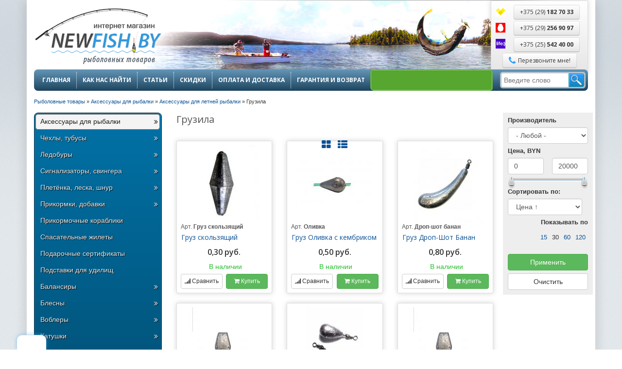

--- FILE ---
content_type: text/html; charset=utf-8
request_url: https://newfish.by/aksessuary-dlya-rybalki/aksessuary-dlya-letney-rybalki/gruzila
body_size: 25810
content:
<!DOCTYPE html>
<html lang="ru" dir="ltr">
<head>
  <link rel="profile" href="https://www.w3.org/1999/xhtml/vocab" />
  <meta name="viewport" content="width=device-width, initial-scale=1.0">
  <meta http-equiv="Content-Type" content="text/html; charset=utf-8" />
<link rel="shortcut icon" href="https://newfish.by/sites/default/files/favicon.ico" type="image/vnd.microsoft.icon" />
<meta name="format-detection" content="telephone=no" />
<meta name="description" content="Грузила для летней рыбалки по самым лучшим ценам ✔️Быстрая доставка в Минске ✔️Скидки постоянным клиентам ☎️ +375 (29) 182 70 33 ☎️ +375 (29) 256 90 97 ☎️ +375 (25) 542 40 00" />
<meta name="generator" content="Drupal 7 (http://drupal.org)" />
<link rel="shortlink" href="https://newfish.by/aksessuary-dlya-rybalki/aksessuary-dlya-letney-rybalki/gruzila" />
  <title>Грузила для летней рыбалки купить в Минске, цены, доставка</title>
  <style>
@import url("https://newfish.by/modules/system/system.base.css?svjvr3");
</style>
<style>
@import url("https://newfish.by/sites/all/modules/jquery_update/replace/ui/themes/base/minified/jquery.ui.core.min.css?svjvr3");
@import url("https://newfish.by/sites/all/modules/jquery_update/replace/ui/themes/base/minified/jquery.ui.theme.min.css?svjvr3");
@import url("https://newfish.by/sites/all/modules/jquery_update/replace/ui/themes/base/minified/jquery.ui.slider.min.css?svjvr3");
@import url("https://newfish.by/sites/all/libraries/chosen/chosen.css?svjvr3");
@import url("https://newfish.by/sites/all/modules/chosen/css/chosen-drupal.css?svjvr3");
</style>
<style>
@import url("https://newfish.by/sites/all/modules/colorbox_node/colorbox_node.css?svjvr3");
@import url("https://newfish.by/sites/all/modules/commerce_ajax_cart/css/commerce_ajax_cart.css?svjvr3");
@import url("https://newfish.by/modules/field/theme/field.css?svjvr3");
@import url("https://newfish.by/modules/node/node.css?svjvr3");
@import url("https://newfish.by/sites/all/modules/views/css/views.css?svjvr3");
@import url("https://newfish.by/sites/all/modules/ckeditor/css/ckeditor.css?svjvr3");
</style>
<style>
@import url("https://newfish.by/sites/all/modules/colorbox/styles/default/colorbox_style.css?svjvr3");
@import url("https://newfish.by/sites/all/modules/ctools/css/ctools.css?svjvr3");
@import url("https://newfish.by/sites/all/modules/ctools/css/modal.css?svjvr3");
@import url("https://newfish.by/sites/all/modules/modal_forms/css/modal_forms_popup.css?svjvr3");
@import url("https://newfish.by/sites/all/libraries/jgrowl/jquery.jgrowl.min.css?svjvr3");
@import url("https://newfish.by/sites/all/modules/nicemessages/css/nicemessages_positions.css?svjvr3");
@import url("https://newfish.by/sites/all/modules/nicemessages/css/nicemessages_drupal.css?svjvr3");
@import url("https://newfish.by/sites/all/modules/nicemessages/css/shadows.css?svjvr3");
@import url("https://newfish.by/sites/all/modules/better_exposed_filters/better_exposed_filters.css?svjvr3");
@import url("https://newfish.by/sites/all/libraries/bxslider/jquery.bxslider.css?svjvr3");
@import url("https://newfish.by/sites/all/libraries/fontawesome/css/font-awesome.css?svjvr3");
</style>
<style>fieldset.collapsible{position:inherit !important;}
</style>
<link type="text/css" rel="stylesheet" href="https://newfish.by/sites/all/themes/newfish/css/bootstrap.css" media="all" />
<style>
@import url("https://newfish.by/sites/all/themes/bootstrap/css/3.3.5/overrides.min.css?svjvr3");
@import url("https://newfish.by/sites/all/themes/newfish/css/text.css?svjvr3");
@import url("https://newfish.by/sites/all/themes/newfish/css/style.css?svjvr3");
@import url("https://newfish.by/sites/all/themes/newfish/css/custom.css?svjvr3");
</style>
  <!-- HTML5 element support for IE6-8 -->
  <!--[if lt IE 9]>
    <script src="https://cdn.jsdelivr.net/html5shiv/3.7.3/html5shiv-printshiv.min.js"></script>
  <![endif]-->
  <script src="https://newfish.by/sites/all/modules/jquery_update/replace/jquery/1.10/jquery.min.js?v=1.10.2"></script>
<script src="https://newfish.by/misc/jquery-extend-3.4.0.js?v=1.10.2"></script>
<script src="https://newfish.by/misc/jquery-html-prefilter-3.5.0-backport.js?v=1.10.2"></script>
<script src="https://newfish.by/misc/jquery.once.js?v=1.2"></script>
<script src="https://newfish.by/misc/drupal.js?svjvr3"></script>
<script src="https://newfish.by/sites/all/modules/jquery_update/replace/ui/ui/minified/jquery.ui.core.min.js?v=1.10.2"></script>
<script src="https://newfish.by/sites/all/modules/jquery_update/replace/ui/ui/minified/jquery.ui.widget.min.js?v=1.10.2"></script>
<script src="https://newfish.by/sites/all/modules/jquery_update/replace/ui/external/jquery.cookie.js?v=67fb34f6a866c40d0570"></script>
<script src="https://newfish.by/sites/all/modules/jquery_update/replace/misc/jquery.form.min.js?v=2.69"></script>
<script src="https://newfish.by/sites/all/modules/jquery_update/replace/ui/ui/minified/jquery.ui.mouse.min.js?v=1.10.2"></script>
<script src="https://newfish.by/sites/all/modules/jquery_update/replace/ui/ui/minified/jquery.ui.slider.min.js?v=1.10.2"></script>
<script src="https://newfish.by/sites/all/libraries/chosen/chosen.jquery.min.js?v=1.1.0"></script>
<script src="https://newfish.by/sites/all/libraries/bxslider/jquery.bxslider.min.js?svjvr3"></script>
<script src="https://newfish.by/sites/all/modules/jquery_update/replace/ui/ui/minified/jquery.ui.position.min.js?v=1.10.2"></script>
<script src="https://newfish.by/misc/ui/jquery.ui.position-1.13.0-backport.js?v=1.10.2"></script>
<script src="https://newfish.by/misc/form.js?v=7.103"></script>
<script src="https://newfish.by/misc/form-single-submit.js?v=7.103"></script>
<script src="https://newfish.by/misc/ajax.js?v=7.103"></script>
<script src="https://newfish.by/sites/all/modules/jquery_update/js/jquery_update.js?v=0.0.1"></script>
<script src="https://newfish.by/sites/all/themes/newfish/js/bootstrap.js"></script>
<script src="https://newfish.by/sites/all/modules/entityreference/js/entityreference.js?svjvr3"></script>
<script src="https://newfish.by/sites/default/files/languages/ru_XYBSk_aEYaM2ZLsRuBseCpRzWLYNwfHcfgSsxkJpO9U.js?svjvr3"></script>
<script src="https://newfish.by/sites/all/modules/custom/boost_realtime_update/brtu.js?svjvr3"></script>
<script src="https://newfish.by/sites/all/libraries/colorbox/jquery.colorbox-min.js?svjvr3"></script>
<script src="https://newfish.by/sites/all/libraries/DOMPurify/purify.min.js?svjvr3"></script>
<script src="https://newfish.by/sites/all/modules/colorbox/js/colorbox.js?svjvr3"></script>
<script src="https://newfish.by/sites/all/modules/colorbox/styles/default/colorbox_style.js?svjvr3"></script>
<script src="https://newfish.by/sites/all/modules/colorbox/js/colorbox_load.js?svjvr3"></script>
<script src="https://newfish.by/sites/all/themes/bootstrap/js/misc/_progress.js?v=7.103"></script>
<script src="https://newfish.by/sites/all/modules/ctools/js/modal.js?svjvr3"></script>
<script src="https://newfish.by/sites/all/modules/modal_forms/js/modal_forms_popup.js?svjvr3"></script>
<script src="https://newfish.by/sites/all/libraries/jgrowl/jquery.jgrowl.min.js?svjvr3"></script>
<script src="https://newfish.by/sites/all/modules/nicemessages/js/nicemessages.js?svjvr3"></script>
<script src="https://newfish.by/sites/all/modules/better_exposed_filters/better_exposed_filters.js?svjvr3"></script>
<script src="https://newfish.by/sites/all/modules/views/js/base.js?svjvr3"></script>
<script src="https://newfish.by/sites/all/modules/views/js/ajax_view.js?svjvr3"></script>
<script src="https://newfish.by/sites/all/modules/views_selective_filters/js/attachBehaviours.js?svjvr3"></script>
<script src="https://newfish.by/sites/all/modules/bxslider_views_slideshow/bxslider_views_slideshow.js?svjvr3"></script>
<script src="https://newfish.by/sites/all/modules/ajaxblocks/ajaxblocks.js?svjvr3"></script>
<script>(window.Image ? (new Image()) : document.createElement('img')).src = location.protocol + '//vk.com/rtrg?r=voSFoX*i4OHt8WsUEGajBG4egYiKBXcPmsHAPHL/MonoTMaIfdQETGBi87MROlDRPWkr*idTG64KA3MhdhBsRQ8akVuLUy5GYI109of0BB3xXMRzTK4maO0hYPhvXPqYPvwMTt7SfiNscO4E4lPdQBRtNgcBLY5azg3T2Grqol0-&pixel_id=1000020654';</script>
<script src="https://newfish.by/sites/all/modules/colorbox_node/colorbox_node.js?svjvr3"></script>
<script src="https://newfish.by/sites/all/modules/chosen/chosen.js?v=1.1.0"></script>
<script src="https://newfish.by/sites/all/themes/newfish/js/jquery.cookie.js?svjvr3"></script>
<script src="https://newfish.by/sites/all/themes/newfish/js/ui.js?svjvr3"></script>
<script src="https://newfish.by/sites/all/themes/bootstrap/js/misc/ajax.js?svjvr3"></script>
<script src="https://newfish.by/sites/all/themes/bootstrap/js/modules/ctools/js/modal.js?svjvr3"></script>
<script src="https://newfish.by/sites/all/themes/bootstrap/js/modules/views/js/ajax_view.js?svjvr3"></script>
<script>jQuery.extend(Drupal.settings, {"basePath":"\/","pathPrefix":"","setHasJsCookie":0,"ajaxPageState":{"theme":"newfish","theme_token":"63A6noG6P0ytUzIg008tIzcXZmOkv-7106svZSsO6a0","jquery_version":"1.10","js":{"sites\/all\/modules\/jquery_update\/replace\/jquery\/1.10\/jquery.min.js":1,"misc\/jquery-extend-3.4.0.js":1,"misc\/jquery-html-prefilter-3.5.0-backport.js":1,"misc\/jquery.once.js":1,"misc\/drupal.js":1,"sites\/all\/modules\/jquery_update\/replace\/ui\/ui\/minified\/jquery.ui.core.min.js":1,"sites\/all\/modules\/jquery_update\/replace\/ui\/ui\/minified\/jquery.ui.widget.min.js":1,"sites\/all\/modules\/jquery_update\/replace\/ui\/external\/jquery.cookie.js":1,"sites\/all\/modules\/jquery_update\/replace\/misc\/jquery.form.min.js":1,"sites\/all\/modules\/jquery_update\/replace\/ui\/ui\/minified\/jquery.ui.mouse.min.js":1,"sites\/all\/modules\/jquery_update\/replace\/ui\/ui\/minified\/jquery.ui.slider.min.js":1,"sites\/all\/libraries\/chosen\/chosen.jquery.min.js":1,"sites\/all\/libraries\/bxslider\/jquery.bxslider.min.js":1,"misc\/form.js":1,"misc\/form-single-submit.js":1,"misc\/ajax.js":1,"sites\/all\/modules\/jquery_update\/js\/jquery_update.js":1,"https:\/\/newfish.by\/sites\/all\/themes\/newfish\/js\/bootstrap.js":1,"sites\/all\/modules\/entityreference\/js\/entityreference.js":1,"public:\/\/languages\/ru_XYBSk_aEYaM2ZLsRuBseCpRzWLYNwfHcfgSsxkJpO9U.js":1,"sites\/all\/modules\/custom\/boost_realtime_update\/brtu.js":1,"sites\/all\/libraries\/colorbox\/jquery.colorbox-min.js":1,"sites\/all\/libraries\/DOMPurify\/purify.min.js":1,"sites\/all\/modules\/colorbox\/js\/colorbox.js":1,"sites\/all\/modules\/colorbox\/styles\/default\/colorbox_style.js":1,"sites\/all\/modules\/colorbox\/js\/colorbox_load.js":1,"sites\/all\/themes\/bootstrap\/js\/misc\/_progress.js":1,"sites\/all\/modules\/ctools\/js\/modal.js":1,"sites\/all\/modules\/modal_forms\/js\/modal_forms_popup.js":1,"sites\/all\/libraries\/jgrowl\/jquery.jgrowl.min.js":1,"sites\/all\/modules\/nicemessages\/js\/nicemessages.js":1,"sites\/all\/modules\/better_exposed_filters\/better_exposed_filters.js":1,"sites\/all\/modules\/views\/js\/base.js":1,"sites\/all\/modules\/views\/js\/ajax_view.js":1,"sites\/all\/modules\/views_selective_filters\/js\/attachBehaviours.js":1,"sites\/all\/modules\/bxslider_views_slideshow\/bxslider_views_slideshow.js":1,"sites\/all\/modules\/ajaxblocks\/ajaxblocks.js":1,"sites\/all\/modules\/chosen\/chosen.js":1,"sites\/all\/themes\/newfish\/js\/jquery.cookie.js":1,"sites\/all\/themes\/newfish\/js\/ui.js":1,"sites\/all\/themes\/bootstrap\/js\/misc\/ajax.js":1,"sites\/all\/themes\/bootstrap\/js\/modules\/ctools\/js\/modal.js":1,"sites\/all\/themes\/bootstrap\/js\/modules\/views\/js\/ajax_view.js":1,"sites\/all\/modules\/commerce_ajax_cart\/js\/commerce_ajax_cart.js":1,"sites\/all\/themes\/bootstrap\/js\/bootstrap.js":1,"sites\/all\/modules\/jquery_update\/replace\/ui\/ui\/minified\/jquery.ui.position.min.js":1,"misc\/ui\/jquery.ui.position-1.13.0-backport.js":1,"0":1,"sites\/all\/modules\/colorbox_node\/colorbox_node.js":1},"css":{"modules\/system\/system.base.css":1,"misc\/ui\/jquery.ui.core.css":1,"misc\/ui\/jquery.ui.theme.css":1,"misc\/ui\/jquery.ui.slider.css":1,"sites\/all\/libraries\/chosen\/chosen.css":1,"sites\/all\/modules\/chosen\/css\/chosen-drupal.css":1,"sites\/all\/modules\/colorbox_node\/colorbox_node.css":1,"sites\/all\/modules\/commerce_ajax_cart\/css\/commerce_ajax_cart.css":1,"modules\/field\/theme\/field.css":1,"modules\/node\/node.css":1,"sites\/all\/modules\/views\/css\/views.css":1,"sites\/all\/modules\/ckeditor\/css\/ckeditor.css":1,"sites\/all\/modules\/colorbox\/styles\/default\/colorbox_style.css":1,"sites\/all\/modules\/ctools\/css\/ctools.css":1,"sites\/all\/modules\/ctools\/css\/modal.css":1,"sites\/all\/modules\/modal_forms\/css\/modal_forms_popup.css":1,"sites\/all\/libraries\/jgrowl\/jquery.jgrowl.min.css":1,"sites\/all\/modules\/nicemessages\/css\/nicemessages_positions.css":1,"sites\/all\/modules\/nicemessages\/css\/nicemessages_drupal.css":1,"sites\/all\/modules\/nicemessages\/css\/shadows.css":1,"sites\/all\/modules\/better_exposed_filters\/better_exposed_filters.css":1,"sites\/all\/libraries\/bxslider\/jquery.bxslider.css":1,"sites\/all\/libraries\/fontawesome\/css\/font-awesome.css":1,"0":1,"https:\/\/newfish.by\/sites\/all\/themes\/newfish\/css\/bootstrap.css":1,"sites\/all\/themes\/bootstrap\/css\/3.3.5\/overrides.min.css":1,"sites\/all\/themes\/newfish\/css\/text.css":1,"sites\/all\/themes\/newfish\/css\/style.css":1,"sites\/all\/themes\/newfish\/css\/custom.css":1}},"colorbox":{"opacity":"0.85","current":"{current} \u0438\u0437 {total}","previous":"\u00ab \u041f\u0440\u0435\u0434\u044b\u0434\u0443\u0449\u0438\u0439","next":"\u0421\u043b\u0435\u0434\u0443\u044e\u0449\u0438\u0439 \u00bb","close":"\u0417\u0430\u043a\u0440\u044b\u0442\u044c","maxWidth":"98%","maxHeight":"98%","fixed":true,"mobiledetect":false,"mobiledevicewidth":"480px","file_public_path":"\/sites\/default\/files","specificPagesDefaultValue":"admin*\nimagebrowser*\nimg_assist*\nimce*\nnode\/add\/*\nnode\/*\/edit\nprint\/*\nprintpdf\/*\nsystem\/ajax\nsystem\/ajax\/*"},"CToolsModal":{"loadingText":"\u0417\u0430\u0433\u0440\u0443\u0437\u043a\u0430...","closeText":"\u0417\u0430\u043a\u0440\u044b\u0442\u044c \u043e\u043a\u043d\u043e","closeImage":"\u003Cimg class=\u0022img-responsive\u0022 src=\u0022https:\/\/newfish.by\/sites\/all\/modules\/ctools\/images\/icon-close-window.png\u0022 alt=\u0022\u0417\u0430\u043a\u0440\u044b\u0442\u044c \u043e\u043a\u043d\u043e\u0022 title=\u0022\u0417\u0430\u043a\u0440\u044b\u0442\u044c \u043e\u043a\u043d\u043e\u0022 \/\u003E","throbber":"\u003Cimg class=\u0022img-responsive\u0022 src=\u0022https:\/\/newfish.by\/sites\/all\/modules\/ctools\/images\/throbber.gif\u0022 alt=\u0022\u0417\u0430\u0433\u0440\u0443\u0437\u043a\u0430\u0022 title=\u0022\u0417\u0430\u0433\u0440\u0443\u0437\u043a\u0430...\u0022 \/\u003E"},"modal-popup-small":{"modalSize":{"type":"fixed","width":350,"height":500},"modalOptions":{"opacity":0.85,"background":"#000"},"animation":"fadeIn","modalTheme":"ModalFormsPopup","throbber":"\u003Cimg class=\u0022img-responsive\u0022 src=\u0022https:\/\/newfish.by\/sites\/all\/modules\/modal_forms\/images\/loading_animation.gif\u0022 alt=\u0022\u0417\u0430\u0433\u0440\u0443\u0437\u043a\u0430...\u0022 title=\u0022\u0417\u0430\u0433\u0440\u0443\u0437\u043a\u0430\u0022 \/\u003E","closeText":"\u0417\u0430\u043a\u0440\u044b\u0442\u044c"},"modal-popup-medium":{"modalSize":{"type":"fixed","width":550,"height":450},"modalOptions":{"opacity":0.85,"background":"#000"},"animation":"fadeIn","modalTheme":"ModalFormsPopup","throbber":"\u003Cimg class=\u0022img-responsive\u0022 src=\u0022https:\/\/newfish.by\/sites\/all\/modules\/modal_forms\/images\/loading_animation.gif\u0022 alt=\u0022\u0417\u0430\u0433\u0440\u0443\u0437\u043a\u0430...\u0022 title=\u0022\u0417\u0430\u0433\u0440\u0443\u0437\u043a\u0430\u0022 \/\u003E","closeText":"\u0417\u0430\u043a\u0440\u044b\u0442\u044c"},"modal-popup-large":{"modalSize":{"type":"scale","width":0.8,"height":0.8},"modalOptions":{"opacity":0.85,"background":"#000"},"animation":"fadeIn","modalTheme":"ModalFormsPopup","throbber":"\u003Cimg class=\u0022img-responsive\u0022 src=\u0022https:\/\/newfish.by\/sites\/all\/modules\/modal_forms\/images\/loading_animation.gif\u0022 alt=\u0022\u0417\u0430\u0433\u0440\u0443\u0437\u043a\u0430...\u0022 title=\u0022\u0417\u0430\u0433\u0440\u0443\u0437\u043a\u0430\u0022 \/\u003E","closeText":"\u0417\u0430\u043a\u0440\u044b\u0442\u044c"},"better_exposed_filters":{"datepicker":false,"slider":true,"settings":[],"autosubmit":false,"slider_options":{"field_price_amount":{"min":"0","max":"20000","step":"1","animate":"","orientation":"horizontal","id":"field-price-amount","viewId":"views-exposed-form-catalog-page-1"}},"views":{"catalog":{"displays":{"page_1":{"filters":{"field_manufacturer_tid_selective":{"required":false},"field_price_amount":{"required":false},"reel_type":{"required":false},"reel_friction":{"required":false},"reel_function":{"required":false},"reel_size":{"required":false},"reel_weight":{"required":false},"reel_gear":{"required":false},"reel_bearings":{"required":false},"reel_resistance":{"required":false},"echo_depth":{"required":false},"echo_russian":{"required":false},"echo_display":{"required":false},"echo_rays":{"required":false},"echo_display_size":{"required":false},"echo_display_resolution":{"required":false},"echo_type":{"required":false},"echo_defense":{"required":false},"echo_gps":{"required":false},"motor_cycle":{"required":false},"motor_power":{"required":false},"motor_start":{"required":false},"motor_type":{"required":false},"motor_shift":{"required":false},"motor_control":{"required":false},"motor_height":{"required":false},"motor_weight":{"required":false},"motor_generator":{"required":false},"motor_fuel_tank":{"required":false},"motor_fuel_supply":{"required":false},"motor_cylinders":{"required":false},"rod_type":{"required":false},"rod_test":{"required":false},"rod_length":{"required":false},"rod_material":{"required":false},"rod_blank":{"required":false},"rod_count":{"required":false},"rod_weight":{"required":false},"rod_length_full":{"required":false},"tent_type":{"required":false},"tent_roominess":{"required":false},"tent_rooms":{"required":false},"tent_portal":{"required":false},"tent_frame":{"required":false},"tent_water":{"required":false},"tent_material":{"required":false},"tent_frame_material":{"required":false},"tent_layer":{"required":false},"tent_bottom":{"required":false},"tent_season":{"required":false},"tent_build":{"required":false},"tent_entrance":{"required":false},"boat_type":{"required":false},"boat_seat_capacity":{"required":false},"boat_material":{"required":false},"boat_bottom":{"required":false},"boat_transom":{"required":false},"boat_germo":{"required":false},"boat_capacity":{"required":false},"boat_weight":{"required":false},"boat_diameter":{"required":false},"boat_length":{"required":false},"boat_width":{"required":false},"boat_color":{"required":false},"boat_density":{"required":false},"boat_keel":{"required":false},"boat_power":{"required":false},"bat_type":{"required":false},"bat_battery":{"required":false},"bat_power":{"required":false},"bat_weight":{"required":false},"bat_size":{"required":false},"bat_capacity":{"required":false},"spin_type":{"required":false},"spin_test":{"required":false},"spin_length":{"required":false},"spin_material":{"required":false},"spin_blank":{"required":false},"spin_class":{"required":false},"spin_full_length":{"required":false},"spin_weight":{"required":false},"spin_count":{"required":false},"spin_lever":{"required":false},"back_capacity":{"required":false},"back_screed":{"required":false},"back_water":{"required":false},"back_raincoat":{"required":false},"back_rainproof":{"required":false},"back_function":{"required":false},"back_anatomy":{"required":false},"bag_form":{"required":false},"bag_temp_max":{"required":false},"bag_temp":{"required":false},"bag_temp_extreme":{"required":false},"bag_length":{"required":false},"bag_width":{"required":false},"bag_weight":{"required":false},"bag_zipper":{"required":false},"bag_material":{"required":false},"bag_param":{"required":false},"bag_season":{"required":false},"bag_material_inner":{"required":false},"therm_material":{"required":false},"therm_temperature":{"required":false},"therm_sex":{"required":false},"therm_active":{"required":false},"winter_length":{"required":false},"winter_diameter":{"required":false},"winter_reel":{"required":false},"winter_lever":{"required":false},"winter_weight":{"required":false},"suit_type":{"required":false},"suit_function":{"required":false},"suit_material":{"required":false},"suit_temperature":{"required":false},"suit_sex":{"required":false},"suit_heater":{"required":false},"suit_weather":{"required":false},"suit_waterproof":{"required":false},"hook_style":{"required":false},"hook_type":{"required":false},"hook_package":{"required":false},"thermos_volume":{"required":false},"thermos_weight":{"required":false},"thermos_heat":{"required":false},"thermos_cold":{"required":false},"thermos_type":{"required":false},"thermocaps_volume":{"required":false},"thermocaps_material":{"required":false},"thermocaps_weight":{"required":false},"thermocaps_heat":{"required":false},"thermocaps_cold":{"required":false},"thermocaps_lid":{"required":false},"wobbler_type":{"required":false},"wobbler_length":{"required":false},"wobbler_weight":{"required":false},"wobbler_deepening":{"required":false},"troll_type":{"required":false},"troll_weight":{"required":false},"balancer_weight":{"required":false},"balancer_length":{"required":false},"zonty_color":{"required":false},"zonty_height":{"required":false},"zonty_diameter":{"required":false},"camp_stoves":{"required":false},"camp_burners":{"required":false},"camp_capacity":{"required":false},"camp_type":{"required":false},"camp_stove_type":{"required":false},"shoes_size":{"required":false},"shoes_season":{"required":false},"shoes_material":{"required":false},"shoes_sole":{"required":false},"shoes_color":{"required":false},"shoes_liner":{"required":false},"shoes_type":{"required":false},"pails_type":{"required":false},"pails_material":{"required":false},"pails_capacity":{"required":false},"pails_size":{"required":false},"pails_color":{"required":false},"cases_shelves":{"required":false},"cases_lengh":{"required":false},"cases_width":{"required":false},"cases_height":{"required":false},"boxes_type":{"required":false},"boxes_lenght":{"required":false},"boxes_width":{"required":false},"boxes_height":{"required":false},"cages_form":{"required":false},"cages_material":{"required":false},"cages_diameter":{"required":false},"cages_lenght":{"required":false},"paddles_material":{"required":false},"paddles_lenght":{"required":false},"paddles_transport_lenght":{"required":false},"paddles_head_size":{"required":false},"paddles_cell_size":{"required":false}}}}},"catalog_terms":{"displays":{"block_1":{"filters":[]},"block_3":{"filters":[]},"block_2":{"filters":[]}}},"catalog_blocks":{"displays":{"block_4":{"filters":[]}}}}},"chosen":{"selector":"","minimum_single":0,"minimum_multiple":0,"minimum_width":200,"options":{"allow_single_deselect":false,"disable_search":false,"disable_search_threshold":0,"search_contains":false,"placeholder_text_multiple":"\u0412\u044b\u0431\u0435\u0440\u0438\u0442\u0435 \u043d\u0435\u0441\u043a\u043e\u043b\u044c\u043a\u043e \u043f\u0443\u043d\u043a\u0442\u043e\u0432","placeholder_text_single":"\u0412\u044b\u0431\u0435\u0440\u0438\u0442\u0435 \u043f\u0443\u043d\u043a\u0442","no_results_text":"\u041d\u0435\u0442 \u0440\u0435\u0437\u0443\u043b\u044c\u0442\u0430\u0442\u043e\u0432","inherit_select_classes":true}},"ajax":{"edit-submit":{"callback":"my_hook_commerce_ajax_cart_callback","event":"mousedown","keypress":true,"prevent":"click","url":"\/system\/ajax","submit":{"_triggering_element_name":"op","_triggering_element_value":"\u003Ci class=\u0022fa fa-shopping-cart\u0022 aria-hidden=\u0022true\u0022\u003E\u003C\/i\u003E \u041a\u0443\u043f\u0438\u0442\u044c"}},"edit-submit--2":{"callback":"my_hook_commerce_ajax_cart_callback","event":"mousedown","keypress":true,"prevent":"click","url":"\/system\/ajax","submit":{"_triggering_element_name":"op","_triggering_element_value":"\u003Ci class=\u0022fa fa-shopping-cart\u0022 aria-hidden=\u0022true\u0022\u003E\u003C\/i\u003E \u041a\u0443\u043f\u0438\u0442\u044c"}},"edit-submit--3":{"callback":"my_hook_commerce_ajax_cart_callback","event":"mousedown","keypress":true,"prevent":"click","url":"\/system\/ajax","submit":{"_triggering_element_name":"op","_triggering_element_value":"\u003Ci class=\u0022fa fa-shopping-cart\u0022 aria-hidden=\u0022true\u0022\u003E\u003C\/i\u003E \u041a\u0443\u043f\u0438\u0442\u044c"}},"edit-submit--4":{"callback":"my_hook_commerce_ajax_cart_callback","event":"mousedown","keypress":true,"prevent":"click","url":"\/system\/ajax","submit":{"_triggering_element_name":"op","_triggering_element_value":"\u003Ci class=\u0022fa fa-shopping-cart\u0022 aria-hidden=\u0022true\u0022\u003E\u003C\/i\u003E \u041a\u0443\u043f\u0438\u0442\u044c"}},"edit-submit--5":{"callback":"my_hook_commerce_ajax_cart_callback","event":"mousedown","keypress":true,"prevent":"click","url":"\/system\/ajax","submit":{"_triggering_element_name":"op","_triggering_element_value":"\u003Ci class=\u0022fa fa-shopping-cart\u0022 aria-hidden=\u0022true\u0022\u003E\u003C\/i\u003E \u041a\u0443\u043f\u0438\u0442\u044c"}},"edit-submit--6":{"callback":"my_hook_commerce_ajax_cart_callback","event":"mousedown","keypress":true,"prevent":"click","url":"\/system\/ajax","submit":{"_triggering_element_name":"op","_triggering_element_value":"\u003Ci class=\u0022fa fa-shopping-cart\u0022 aria-hidden=\u0022true\u0022\u003E\u003C\/i\u003E \u041a\u0443\u043f\u0438\u0442\u044c"}},"edit-submit--7":{"callback":"my_hook_commerce_ajax_cart_callback","event":"mousedown","keypress":true,"prevent":"click","url":"\/system\/ajax","submit":{"_triggering_element_name":"op","_triggering_element_value":"\u003Ci class=\u0022fa fa-shopping-cart\u0022 aria-hidden=\u0022true\u0022\u003E\u003C\/i\u003E \u041a\u0443\u043f\u0438\u0442\u044c"}},"edit-submit--8":{"callback":"my_hook_commerce_ajax_cart_callback","event":"mousedown","keypress":true,"prevent":"click","url":"\/system\/ajax","submit":{"_triggering_element_name":"op","_triggering_element_value":"\u003Ci class=\u0022fa fa-shopping-cart\u0022 aria-hidden=\u0022true\u0022\u003E\u003C\/i\u003E \u041a\u0443\u043f\u0438\u0442\u044c"}},"edit-submit--9":{"callback":"my_hook_commerce_ajax_cart_callback","event":"mousedown","keypress":true,"prevent":"click","url":"\/system\/ajax","submit":{"_triggering_element_name":"op","_triggering_element_value":"\u003Ci class=\u0022fa fa-shopping-cart\u0022 aria-hidden=\u0022true\u0022\u003E\u003C\/i\u003E \u041a\u0443\u043f\u0438\u0442\u044c"}},"edit-submit--10":{"callback":"my_hook_commerce_ajax_cart_callback","event":"mousedown","keypress":true,"prevent":"click","url":"\/system\/ajax","submit":{"_triggering_element_name":"op","_triggering_element_value":"\u003Ci class=\u0022fa fa-shopping-cart\u0022 aria-hidden=\u0022true\u0022\u003E\u003C\/i\u003E \u041a\u0443\u043f\u0438\u0442\u044c"}},"edit-submit--11":{"callback":"my_hook_commerce_ajax_cart_callback","event":"mousedown","keypress":true,"prevent":"click","url":"\/system\/ajax","submit":{"_triggering_element_name":"op","_triggering_element_value":"\u003Ci class=\u0022fa fa-shopping-cart\u0022 aria-hidden=\u0022true\u0022\u003E\u003C\/i\u003E \u041a\u0443\u043f\u0438\u0442\u044c"}},"edit-submit--12":{"callback":"my_hook_commerce_ajax_cart_callback","event":"mousedown","keypress":true,"prevent":"click","url":"\/system\/ajax","submit":{"_triggering_element_name":"op","_triggering_element_value":"\u003Ci class=\u0022fa fa-shopping-cart\u0022 aria-hidden=\u0022true\u0022\u003E\u003C\/i\u003E \u041a\u0443\u043f\u0438\u0442\u044c"}},"edit-submit--13":{"callback":"my_hook_commerce_ajax_cart_callback","event":"mousedown","keypress":true,"prevent":"click","url":"\/system\/ajax","submit":{"_triggering_element_name":"op","_triggering_element_value":"\u003Ci class=\u0022fa fa-shopping-cart\u0022 aria-hidden=\u0022true\u0022\u003E\u003C\/i\u003E \u041a\u0443\u043f\u0438\u0442\u044c"}},"edit-submit--14":{"callback":"my_hook_commerce_ajax_cart_callback","event":"mousedown","keypress":true,"prevent":"click","url":"\/system\/ajax","submit":{"_triggering_element_name":"op","_triggering_element_value":"\u003Ci class=\u0022fa fa-shopping-cart\u0022 aria-hidden=\u0022true\u0022\u003E\u003C\/i\u003E \u041a\u0443\u043f\u0438\u0442\u044c"}},"edit-submit--15":{"callback":"my_hook_commerce_ajax_cart_callback","event":"mousedown","keypress":true,"prevent":"click","url":"\/system\/ajax","submit":{"_triggering_element_name":"op","_triggering_element_value":"\u003Ci class=\u0022fa fa-shopping-cart\u0022 aria-hidden=\u0022true\u0022\u003E\u003C\/i\u003E \u041a\u0443\u043f\u0438\u0442\u044c"}},"edit-submit--16":{"callback":"my_hook_commerce_ajax_cart_callback","event":"mousedown","keypress":true,"prevent":"click","url":"\/system\/ajax","submit":{"_triggering_element_name":"op","_triggering_element_value":"\u003Ci class=\u0022fa fa-shopping-cart\u0022 aria-hidden=\u0022true\u0022\u003E\u003C\/i\u003E \u041a\u0443\u043f\u0438\u0442\u044c"}},"edit-submit--17":{"callback":"my_hook_commerce_ajax_cart_callback","event":"mousedown","keypress":true,"prevent":"click","url":"\/system\/ajax","submit":{"_triggering_element_name":"op","_triggering_element_value":"\u003Ci class=\u0022fa fa-shopping-cart\u0022 aria-hidden=\u0022true\u0022\u003E\u003C\/i\u003E \u041a\u0443\u043f\u0438\u0442\u044c"}},"edit-submit--18":{"callback":"my_hook_commerce_ajax_cart_callback","event":"mousedown","keypress":true,"prevent":"click","url":"\/system\/ajax","submit":{"_triggering_element_name":"op","_triggering_element_value":"\u003Ci class=\u0022fa fa-shopping-cart\u0022 aria-hidden=\u0022true\u0022\u003E\u003C\/i\u003E \u041a\u0443\u043f\u0438\u0442\u044c"}},"edit-submit--19":{"callback":"my_hook_commerce_ajax_cart_callback","event":"mousedown","keypress":true,"prevent":"click","url":"\/system\/ajax","submit":{"_triggering_element_name":"op","_triggering_element_value":"\u003Ci class=\u0022fa fa-shopping-cart\u0022 aria-hidden=\u0022true\u0022\u003E\u003C\/i\u003E \u041a\u0443\u043f\u0438\u0442\u044c"}},"edit-submit--20":{"callback":"my_hook_commerce_ajax_cart_callback","event":"mousedown","keypress":true,"prevent":"click","url":"\/system\/ajax","submit":{"_triggering_element_name":"op","_triggering_element_value":"\u003Ci class=\u0022fa fa-shopping-cart\u0022 aria-hidden=\u0022true\u0022\u003E\u003C\/i\u003E \u041a\u0443\u043f\u0438\u0442\u044c"}},"edit-submit--21":{"callback":"my_hook_commerce_ajax_cart_callback","event":"mousedown","keypress":true,"prevent":"click","url":"\/system\/ajax","submit":{"_triggering_element_name":"op","_triggering_element_value":"\u003Ci class=\u0022fa fa-shopping-cart\u0022 aria-hidden=\u0022true\u0022\u003E\u003C\/i\u003E \u041a\u0443\u043f\u0438\u0442\u044c"}},"edit-submit--22":{"callback":"my_hook_commerce_ajax_cart_callback","event":"mousedown","keypress":true,"prevent":"click","url":"\/system\/ajax","submit":{"_triggering_element_name":"op","_triggering_element_value":"\u003Ci class=\u0022fa fa-shopping-cart\u0022 aria-hidden=\u0022true\u0022\u003E\u003C\/i\u003E \u041a\u0443\u043f\u0438\u0442\u044c"}},"edit-submit--23":{"callback":"my_hook_commerce_ajax_cart_callback","event":"mousedown","keypress":true,"prevent":"click","url":"\/system\/ajax","submit":{"_triggering_element_name":"op","_triggering_element_value":"\u003Ci class=\u0022fa fa-shopping-cart\u0022 aria-hidden=\u0022true\u0022\u003E\u003C\/i\u003E \u041a\u0443\u043f\u0438\u0442\u044c"}},"edit-submit--24":{"callback":"my_hook_commerce_ajax_cart_callback","event":"mousedown","keypress":true,"prevent":"click","url":"\/system\/ajax","submit":{"_triggering_element_name":"op","_triggering_element_value":"\u003Ci class=\u0022fa fa-shopping-cart\u0022 aria-hidden=\u0022true\u0022\u003E\u003C\/i\u003E \u041a\u0443\u043f\u0438\u0442\u044c"}},"edit-submit--25":{"callback":"my_hook_commerce_ajax_cart_callback","event":"mousedown","keypress":true,"prevent":"click","url":"\/system\/ajax","submit":{"_triggering_element_name":"op","_triggering_element_value":"\u003Ci class=\u0022fa fa-shopping-cart\u0022 aria-hidden=\u0022true\u0022\u003E\u003C\/i\u003E \u041a\u0443\u043f\u0438\u0442\u044c"}},"edit-submit--26":{"callback":"my_hook_commerce_ajax_cart_callback","event":"mousedown","keypress":true,"prevent":"click","url":"\/system\/ajax","submit":{"_triggering_element_name":"op","_triggering_element_value":"\u003Ci class=\u0022fa fa-shopping-cart\u0022 aria-hidden=\u0022true\u0022\u003E\u003C\/i\u003E \u041a\u0443\u043f\u0438\u0442\u044c"}},"edit-submit--27":{"callback":"my_hook_commerce_ajax_cart_callback","event":"mousedown","keypress":true,"prevent":"click","url":"\/system\/ajax","submit":{"_triggering_element_name":"op","_triggering_element_value":"\u003Ci class=\u0022fa fa-shopping-cart\u0022 aria-hidden=\u0022true\u0022\u003E\u003C\/i\u003E \u041a\u0443\u043f\u0438\u0442\u044c"}},"edit-submit--28":{"callback":"my_hook_commerce_ajax_cart_callback","event":"mousedown","keypress":true,"prevent":"click","url":"\/system\/ajax","submit":{"_triggering_element_name":"op","_triggering_element_value":"\u003Ci class=\u0022fa fa-shopping-cart\u0022 aria-hidden=\u0022true\u0022\u003E\u003C\/i\u003E \u041a\u0443\u043f\u0438\u0442\u044c"}},"edit-submit--29":{"callback":"my_hook_commerce_ajax_cart_callback","event":"mousedown","keypress":true,"prevent":"click","url":"\/system\/ajax","submit":{"_triggering_element_name":"op","_triggering_element_value":"\u003Ci class=\u0022fa fa-shopping-cart\u0022 aria-hidden=\u0022true\u0022\u003E\u003C\/i\u003E \u041a\u0443\u043f\u0438\u0442\u044c"}},"edit-submit--30":{"callback":"my_hook_commerce_ajax_cart_callback","event":"mousedown","keypress":true,"prevent":"click","url":"\/system\/ajax","submit":{"_triggering_element_name":"op","_triggering_element_value":"\u003Ci class=\u0022fa fa-shopping-cart\u0022 aria-hidden=\u0022true\u0022\u003E\u003C\/i\u003E \u041a\u0443\u043f\u0438\u0442\u044c"}}},"urlIsAjaxTrusted":{"\/system\/ajax":true,"\/aksessuary-dlya-rybalki\/aksessuary-dlya-letney-rybalki\/gruzila":true,"\/views\/ajax":true},"views":{"ajax_path":"\/views\/ajax","ajaxViews":{"views_dom_id:1fabbfcefeec1847e64c9bef1cf8f55e":{"view_name":"catalog","view_display_id":"page_1","view_args":"1833","view_path":"taxonomy\/term\/1833","view_base_path":"taxonomy\/term\/%","view_dom_id":"1fabbfcefeec1847e64c9bef1cf8f55e","pager_element":0}}},"ajaxblocks":"blocks=views-catalog_blocks-block_4\u0026path=taxonomy\/term\/1833","colorbox_node":{"width":"600px","height":"600px"},"commerce_ajax_cart":{"position":{"my":"left top","at":"left bottom","collision":""},"update_url":"\/cart\/ajax\/update","update_url_block":"\/cart\/ajax\/block","ajax_url":"\/cart\/ajax","text":"There is no product in your cart"},"bootstrap":{"anchorsFix":"0","anchorsSmoothScrolling":"0","formHasError":1,"popoverEnabled":1,"popoverOptions":{"animation":1,"html":0,"placement":"right","selector":"","trigger":"click","triggerAutoclose":1,"title":"","content":"","delay":0,"container":"body"},"tooltipEnabled":1,"tooltipOptions":{"animation":1,"html":0,"placement":"auto left","selector":"","trigger":"hover focus","delay":0,"container":"body"}}});</script>
</head>
<body class="html not-front not-logged-in two-sidebars page-taxonomy page-taxonomy-term page-taxonomy-term- page-taxonomy-term-1833">
  <div id="skip-link">
    <a href="#main-content" class="element-invisible element-focusable">Перейти к основному содержанию</a>
  </div>
    <div class="b-top-banner"></div>
<div class="page container">
  <header>
    <div class="b-top-banner only-mobile"></div>
    <a href="/" title="Главная">
      <img src="/sites/all/themes/newfish/images/logomy.png" id="logo"
           alt="Рыболовные товары для туризма и отдыха в Минске и Беларуси."
           title="Newfish.by - рыболовный интернет-магазин"/>
    </a>
      <div class="region region-header">
    <section id="block-block-1" class="block block-block clearfix">

      
  <p class="velc"><a href="tel:+375291827033">+375 (29) <strong>182 70 33</strong></a> </p>
<p class="mts"><a href="tel:+375292569097">+375 (29) <strong>256 90 97</strong></a></p>
<p class="life"><a href="tel:+375255424000">+375 (25) <strong>542 40 00</strong></a></p>
<p><a class="ctools-use-modal" href="/modal_forms/nojs/webform/4412" rel="nofollow"><i class="fa fa-phone"></i>Перезвоните мне!</a></p>

</section>
  </div>

    <div id="navbar-first" role="banner"
         class="navbar navbar-default">
      <div class="navbar-header">
                  <div class="menu-name">Меню</div>
          <button type="button" class="phone-show"></button>
          <button type="button" class="search-show"></button>
          <button type="button" class="navbar-toggle" data-toggle="collapse"
                  data-target=".navbar-first">
            <span class="icon-bar"></span>
            <span class="icon-bar"></span>
            <span class="icon-bar"></span>
          </button>
              </div>

              <div class="navbar-collapse navbar-first collapse">
          <nav role="navigation" class="clearfix">
                          <ul class="menu nav navbar-nav"><li class="first leaf"><a href="/" title="">Главная</a></li>
<li class="leaf"><a href="/gde-my-nahodimsya">Как нас найти</a></li>
<li class="leaf"><a href="/poleznye-stati" title="">Статьи</a></li>
<li class="leaf"><a href="/klub-druzey-newfishby">Скидки</a></li>
<li class="leaf"><a href="/dostavka-produkcii">Оплата и доставка</a></li>
<li class="last leaf"><a href="/garantiya-i-vozvrat">Гарантия и возврат</a></li>
</ul>                        <div class="cart-button">
            </div>
            <div class="search-block">
              <div class="search-block-inner">
                <form action="/search">
                  <input type="text" name="query" placeholder="Введите слово"
                         value=""/>
                  <input type="submit" value=" Поиск "
                         onclick="yaCounter26282358.reachGoal('searchpc'); return true;"/>
                </form>
              </div>
            </div>
          </nav>
        </div>
          </div>
    <div class="mobile-cart cart-button">
    </div>
    <div class="mobile-search search-block">
      <div class="search-block-inner">
        <form action="/search">
          <input type="text" name="query" placeholder="Введите слово"
                 value=""/>
          <span class="search-close">&times;</span>
          <input type="submit" value=" Поиск "
                 onclick="yaCounter26282358.reachGoal('searchmob'); return true;"/>
        </form>
      </div>
    </div>
  </header>

  <div class="main-container">
    <div id='breadcrumb-wrapper'><div class="breadcrumb" itemscope itemtype="http://schema.org/BreadcrumbList"><li itemprop="itemListElement" itemscope itemtype="http://schema.org/ListItem"><a itemprop="item" href="/" title="Рыболовные товары"><span itemprop="name">Рыболовные товары</span></a><meta itemprop="position" content="1" /></li> » <li itemprop="itemListElement" itemscope itemtype="http://schema.org/ListItem"><a itemprop="item" href="/aksessuary-dlya-rybalki" title="Аксессуары для рыбалки"><span itemprop="name">Аксессуары для рыбалки</span></a><meta itemprop="position" content="2" /></li> » <li itemprop="itemListElement" itemscope itemtype="http://schema.org/ListItem"><a itemprop="item" href="/aksessuary-dlya-rybalki/aksessuary-dlya-letney-rybalki" title="Аксессуары для летней рыбалки"><span itemprop="name">Аксессуары для летней рыбалки</span></a><meta itemprop="position" content="3" /></li> » <li itemprop="itemListElement" itemscope itemtype="http://schema.org/ListItem"><span itemprop="name">Грузила</span><meta itemprop="position" content="4" /></li></div></div>
    <div class="row">
              <aside class="col-sm-3" role="complementary">
            <div class="region region-sidebar-first">
    <section id="block-menu-menu-categories"
         class="block block-menu clearfix">

      
  <div id="navbar-side" role="banner"
       class="navbar navbar-default">
    <div class="navbar-header">
      <div class="menu-name">Каталог</div>
      <button type="button" class="navbar-toggle" data-toggle="collapse"
              data-target=".navbar-side">
        <span class="sr-only">Toggle navigation</span>
        <span class="icon-bar"></span>
        <span class="icon-bar"></span>
        <span class="icon-bar"></span>
      </button>
    </div>

    <div class="navbar-collapse navbar-side collapse">
      <nav role="navigation" class="clearfix">
        <ul class="menu nav"><li class="first expanded active-trail active dropdown"><a href="/aksessuary-dlya-rybalki" title="Аксессуары для рыбалки" class="active-trail">Аксессуары для рыбалки <span class="caret"></span></a><ul class="dropdown-menu"><li class="first expanded active-trail active dropdown"><a href="/aksessuary-dlya-rybalki/aksessuary-dlya-letney-rybalki" title="Аксессуары для летней рыбалки" class="active-trail">Аксессуары для летней рыбалки</a><ul class="dropdown-menu"><li class="first leaf"><a href="/aksessuary-dlya-rybalki/aksessuary-dlya-letney-rybalki/kivki" title="Кивки"><i class="fa fa-caret-right"></i> Кивки</a></li>
<li class="leaf"><a href="/aksessuary-dlya-rybalki/aksessuary-dlya-letney-rybalki/donki" title="Донки"><i class="fa fa-caret-right"></i> Донки, донная резина</a></li>
<li class="leaf"><a href="/aksessuary-dlya-rybalki/aksessuary-dlya-letney-rybalki/fidergum" title="Фидергум"><i class="fa fa-caret-right"></i> Фидергум</a></li>
<li class="leaf"><a href="/aksessuary-dlya-rybalki/aksessuary-dlya-letney-rybalki/cheburashki" title="Чебурашки"><i class="fa fa-caret-right"></i> Чебурашки</a></li>
<li class="leaf"><a href="/aksessuary-dlya-rybalki/aksessuary-dlya-letney-rybalki/vertlyugi-karabiny" title="Вертлюги, карабины"><i class="fa fa-caret-right"></i> Вертлюги, карабины</a></li>
<li class="leaf"><a href="/aksessuary-dlya-rybalki/aksessuary-dlya-letney-rybalki/povodochnicy-motovila" title="Поводочницы, мотовила"><i class="fa fa-caret-right"></i> Поводочницы, мотовила</a></li>
<li class="leaf"><a href="/aksessuary-dlya-rybalki/aksessuary-dlya-letney-rybalki/snasti-dlya-tolstoloba" title="Снасти на толстолоба"><i class="fa fa-caret-right"></i> Снасти на толстолоба</a></li>
<li class="expanded"><a href="/aksessuary-dlya-rybalki/aksessuary-dlya-letney-rybalki/poplavki" title="Поплавки"><i class="fa fa-caret-right"></i> Поплавки</a></li>
<li class="leaf"><a href="/aksessuary-dlya-rybalki/aksessuary-dlya-letney-rybalki/zavodnye-kolca" title="Заводные кольца"><i class="fa fa-caret-right"></i> Заводные кольца</a></li>
<li class="leaf"><a href="/aksessuary-dlya-rybalki/aksessuary-dlya-letney-rybalki/otcepy" title="Отцепы"><i class="fa fa-caret-right"></i> Отцепы</a></li>
<li class="leaf"><a href="/aksessuary-dlya-rybalki/aksessuary-dlya-letney-rybalki/stopory" title="Стопоры"><i class="fa fa-caret-right"></i> Стопоры</a></li>
<li class="leaf active-trail active active"><a href="/aksessuary-dlya-rybalki/aksessuary-dlya-letney-rybalki/gruzila" title="Грузила" class="active-trail active"><i class="fa fa-caret-right"></i> Грузила</a></li>
<li class="leaf"><a href="/aksessuary-dlya-rybalki/aksessuary-dlya-zimney-rybalki/glubomery" title="Глубиномеры"><i class="fa fa-caret-right"></i> Глубиномеры</a></li>
<li class="leaf"><a href="/aksessuary-dlya-rybalki/aksessuary-dlya-letney-rybalki/antizakruchivateli" title="Антизакручиватели"><i class="fa fa-caret-right"></i> Антизакручиватели</a></li>
<li class="leaf"><a href="/aksessuary-dlya-rybalki/aksessuary-dlya-letney-rybalki/instrumenty" title="Инструменты"><i class="fa fa-caret-right"></i> Инструменты</a></li>
<li class="expanded"><a href="/aksessuary-dlya-rybalki/aksessuary-dlya-letney-rybalki/kormushki" title="Кормушки"><i class="fa fa-caret-right"></i> Кормушки, монтажи</a></li>
<li class="leaf"><a href="/aksessuary-dlya-rybalki/aksessuary-dlya-letney-rybalki/smoktuhi" title="Смоктухи"><i class="fa fa-caret-right"></i> Смоктухи</a></li>
<li class="leaf"><a href="/aksessuary-dlya-rybalki/aksessuary-dlya-letney-rybalki/kruzhki" title="Кружки, колобашки"><i class="fa fa-caret-right"></i> Кружки, колобашки</a></li>
<li class="leaf"><a href="/aksessuary-dlya-rybalki/aksessuary-dlya-letney-rybalki/kukany" title="Куканы"><i class="fa fa-caret-right"></i> Куканы</a></li>
<li class="expanded"><a href="/kryuchki" title="Крючки"><i class="fa fa-caret-right"></i> Крючки</a></li>
<li class="last leaf"><a href="/povodki" title="Поводки"><i class="fa fa-caret-right"></i> Поводки</a></li>
</ul></li>
<li class="expanded dropdown"><a href="/aksessuary-dlya-rybalki/aksessuary-dlya-zimney-rybalki" title="Аксессуары для зимней рыбалки">Аксессуары для зимней рыбалки</a><ul class="dropdown-menu"><li class="first leaf"><a href="/aksessuary-dlya-rybalki/aksessuary-dlya-zimney-rybalki/kivki" title="Кивки"><i class="fa fa-caret-right"></i> Кивки</a></li>
<li class="leaf"><a href="/aksessuary-dlya-rybalki/aksessuary-dlya-zimney-rybalki/koromyslo" title="Коромысло"><i class="fa fa-caret-right"></i> Коромысло</a></li>
<li class="leaf"><a href="/aksessuary-dlya-rybalki/aksessuary-dlya-zimney-rybalki/mormyshki-chertiki" title="Мормышки"><i class="fa fa-caret-right"></i> Мормышки</a></li>
<li class="leaf"><a href="/aksessuary-dlya-rybalki/aksessuary-dlya-zimney-rybalki/chyortiki" title="Чёртики"><i class="fa fa-caret-right"></i> Чёртики</a></li>
<li class="leaf"><a href="/aksessuary-dlya-rybalki/aksessuary-dlya-zimney-rybalki/balda" title="Балда"><i class="fa fa-caret-right"></i> Балда</a></li>
<li class="leaf"><a href="/aksessuary-dlya-rybalki/aksessuary-dlya-zimney-rybalki/otcepy" title="Отцепы"><i class="fa fa-caret-right"></i> Отцепы</a></li>
<li class="leaf"><a href="/aksessuary-dlya-rybalki/aksessuary-dlya-zimney-rybalki/poplavki" title="Поплавки"><i class="fa fa-caret-right"></i> Поплавки</a></li>
<li class="leaf"><a href="/aksessuary-dlya-rybalki/aksessuary-dlya-zimney-rybalki/zacep-spasatelnyy" title="Зацеп спасательный"><i class="fa fa-caret-right"></i> Зацеп спасательный</a></li>
<li class="leaf"><a href="/aksessuary-dlya-rybalki/aksessuary-dlya-zimney-rybalki/motylnicy" title="Мотыльницы"><i class="fa fa-caret-right"></i> Мотыльницы</a></li>
<li class="leaf"><a href="/aksessuary-dlya-rybalki/aksessuary-dlya-zimney-rybalki/kormushki" title="Кормушки"><i class="fa fa-caret-right"></i> Кормушки</a></li>
<li class="leaf"><a href="/aksessuary-dlya-rybalki/aksessuary-dlya-zimney-rybalki/zherlicy" title="Жерлицы"><i class="fa fa-caret-right"></i> Жерлицы</a></li>
<li class="leaf"><a href="/aksessuary-dlya-rybalki/aksessuary-dlya-zimney-rybalki/cherpaki" title="Черпаки"><i class="fa fa-caret-right"></i> Черпаки</a></li>
<li class="last leaf"><a href="/aksessuary-dlya-rybalki/aksessuary-dlya-zimney-rybalki/bagry" title="Багры"><i class="fa fa-caret-right"></i> Багры</a></li>
</ul></li>
<li class="last expanded dropdown"><a href="/aksessuary-dlya-karpovoj-lovli" title="Аксессуары для карповой ловли">Аксессуары для карповой ловли</a><ul class="dropdown-menu"><li class="first leaf"><a href="/aksessuary-dlya-karpovoj-lovli/maty-karpovye" title="Маты карповые"><i class="fa fa-caret-right"></i> Маты карповые</a></li>
<li class="leaf"><a href="/aksessuary-dlya-karpovoj-lovli/nabory-instrumentov" title="Наборы инструментов"><i class="fa fa-caret-right"></i> Наборы инструментов</a></li>
<li class="leaf"><a href="/aksessuary-dlya-karpovoj-lovli/povodkovyy-material" title="Поводковый материал"><i class="fa fa-caret-right"></i> Поводковый материал</a></li>
<li class="leaf"><a href="/aksessuary-dlya-karpovoj-lovli/stopory-dlya-boylov" title="Стопоры для бойлов"><i class="fa fa-caret-right"></i> Стопоры для бойлов</a></li>
<li class="leaf"><a href="/aksessuary-dlya-karpovoj-lovli/lidkory" title="Лидкор"><i class="fa fa-caret-right"></i> Лидкор</a></li>
<li class="leaf"><a href="/aksessuary-dlya-karpovoj-lovli/silikonovye-nasadki" title="Силиконовые насадки"><i class="fa fa-caret-right"></i> Силиконовые насадки</a></li>
<li class="leaf"><a href="/aksessuary-dlya-karpovoj-lovli/zastjozhki-dlya-primanok" title="Застёжки для приманок"><i class="fa fa-caret-right"></i> Застёжки для приманок</a></li>
<li class="leaf"><a href="/aksessuary-dlya-karpovoj-lovli/termousadochnye-trubki" title="Термоусадочные трубки"><i class="fa fa-caret-right"></i> Термоусадочные трубки</a></li>
<li class="leaf"><a href="/aksessuary-dlya-karpovoj-lovli/pozitsionery-dlya-kryuchka" title="Позиционеры для крючка"><i class="fa fa-caret-right"></i> Позиционеры для крючка</a></li>
<li class="leaf"><a href="/aksessuary-dlya-karpovoj-lovli/kormushki" title="Кормушки"><i class="fa fa-caret-right"></i> Закормочные кормушки</a></li>
<li class="leaf"><a href="/aksessuary-dlya-karpovoj-lovli/setki-pva" title="Сетки ПВА"><i class="fa fa-caret-right"></i> Сетки ПВА</a></li>
<li class="leaf"><a href="/aksessuary-dlya-karpovoj-lovli/vertlyugi" title="Вертлюги"><i class="fa fa-caret-right"></i> Вертлюги</a></li>
<li class="leaf"><a href="/aksessuary-dlya-karpovoj-lovli/gruzila" title="Грузила"><i class="fa fa-caret-right"></i> Грузила</a></li>
<li class="leaf"><a href="/aksessuary-dlya-karpovoj-lovli/rogatki" title="Рогатки"><i class="fa fa-caret-right"></i> Рогатки, кобры</a></li>
<li class="last leaf"><a href="/aksessuary-dlya-karpovoj-lovli/klipsy" title="Клипсы"><i class="fa fa-caret-right"></i> Клипсы</a></li>
</ul></li>
</ul></li>
<li class="expanded dropdown"><a href="/chehly-tubusy" title="Чехлы, тубусы">Чехлы, тубусы <span class="caret"></span></a><ul class="dropdown-menu"><li class="first expanded dropdown"><a href="/tubusy/chekhly-2" title="ЧЕХЛЫ">ЧЕХЛЫ</a><ul class="dropdown-menu"><li class="first leaf"><a href="/tubusy/chekhly-2/dlya-katushek" title="Для катушек"><i class="fa fa-caret-right"></i> Для катушек</a></li>
<li class="leaf"><a href="/tubusy/chekhly-2/dlya-motorov" title="Для моторов"><i class="fa fa-caret-right"></i> Для моторов</a></li>
<li class="leaf"><a href="/tubusy/chekhly-2/dlya-sadkov" title="Для садков"><i class="fa fa-caret-right"></i> Для садков</a></li>
<li class="leaf"><a href="/tubusy/chekhly-2/dlya-stavok-zherlits" title="Для ставок, жерлиц"><i class="fa fa-caret-right"></i> Для ставок, жерлиц</a></li>
<li class="leaf"><a href="/tubusy/chekhly-2/dlya-udilishch" title="Для удилищ"><i class="fa fa-caret-right"></i> Для удилищ</a></li>
<li class="last leaf"><a href="/tubusy/chekhly-2/dlya-udilishch-zhjostkie" title="Для удилищ жёсткие"><i class="fa fa-caret-right"></i> Для удилищ жёсткие</a></li>
</ul></li>
<li class="leaf"><a href="/chehly-tubusy/tubusy-dlya-udilisch" title="ТУБУСЫ">ТУБУСЫ</a></li>
<li class="last leaf"><a href="/chehly-tubusy/styazhki-dlya-udilishch" title="СТЯЖКИ ДЛЯ УДИЛИЩ">СТЯЖКИ ДЛЯ УДИЛИЩ</a></li>
</ul></li>
<li class="expanded dropdown"><a href="/ledobury-motobury" title="Ледобуры, мотобуры">Ледобуры <span class="caret"></span></a><ul class="dropdown-menu"><li class="first leaf"><a href="/ledobury-motobury/ledobury" title="ЛЕДОБУРЫ">ЛЕДОБУРЫ</a></li>
<li class="leaf"><a href="/ledobury-motobury/aksessuary/shnek-k-motoburam" title="Шнек к мотобурам">ШНЕКИ</a></li>
<li class="last expanded dropdown"><a href="/ledobury-motobury/aksessuary" title="АКСЕССУАРЫ">АКСЕССУАРЫ</a><ul class="dropdown-menu"><li class="first leaf"><a href="/ledobury-motobury/aksessuary/remkomplekty" title="Ремкомплекты"><i class="fa fa-caret-right"></i> Ремкомплекты</a></li>
<li class="leaf"><a href="/ledobury-motobury/aksessuary/shurupoverty" title="Шуруповерты"><i class="fa fa-caret-right"></i> Шуруповерты</a></li>
<li class="leaf"><a href="/ledobury-motobury/aksessuary/rezhushchie-golovki" title="Режущие головки"><i class="fa fa-caret-right"></i> Режущие головки</a></li>
<li class="leaf"><a href="/ledobury-motobury/aksessuary/adaptery" title="Адаптеры"><i class="fa fa-caret-right"></i> Адаптеры</a></li>
<li class="leaf"><a href="/ledobury-motobury/aksessuary/chehly" title="Чехлы"><i class="fa fa-caret-right"></i> Чехлы</a></li>
<li class="leaf"><a href="/ledobury-motobury/aksessuary/nozhi" title="Ножи"><i class="fa fa-caret-right"></i> Ножи</a></li>
<li class="last leaf"><a href="/aksessuary-dlya-rybalki/aksessuary-dlya-zimney-rybalki/peshnya" title="Пешня"><i class="fa fa-caret-right"></i> Пешня</a></li>
</ul></li>
</ul></li>
<li class="expanded dropdown"><a href="/signalizatory-svingera" title="Сигнализаторы, свингера">Сигнализаторы, свингера <span class="caret"></span></a><ul class="dropdown-menu"><li class="first leaf"><a href="/signalizatory-svingera/svingera" title="">Свингера</a></li>
<li class="last leaf"><a href="/signalizatory-svingera/signalizatory" title="">Сигнализаторы</a></li>
</ul></li>
<li class="expanded dropdown"><a href="/pletjonka-shnur" title="Плетёнка, леска, шнур">Плетёнка, леска, шнур <span class="caret"></span></a><ul class="dropdown-menu"><li class="first leaf"><a href="/pletjonka-shnur/momoi-fishing" title="Шнур ">Шнур </a></li>
<li class="expanded dropdown"><a href="/pletyonka" title="Плетёнка">Плетёнка</a><ul class="dropdown-menu"><li class="first leaf"><a href="/pletyonka/travel-fishing-gear" title="TRAVEL Fishing Gear"><i class="fa fa-caret-right"></i> Плетёнка TRAVEL Fishing Gear</a></li>
<li class="leaf"><a href="/pletyonka/pletyonka-dayo" title="Плетёнка DAYO"><i class="fa fa-caret-right"></i> Плетёнка DAYO</a></li>
<li class="leaf"><a href="/pletyonka/pletyonka-kaida" title="Плетёнка KAIDA"><i class="fa fa-caret-right"></i> Плетёнка KAIDA</a></li>
<li class="leaf"><a href="/pletyonka/pletyonka-bison" title="Плетёнка BISON"><i class="fa fa-caret-right"></i> Плетёнка BISON</a></li>
<li class="leaf"><a href="/pletyonka/pletyonka-intech" title="Плетёнка INTECH"><i class="fa fa-caret-right"></i> Плетёнка INTECH</a></li>
<li class="leaf"><a href="/pletyonka/pletyonka-condor" title="Плетёнка CONDOR"><i class="fa fa-caret-right"></i> Плетёнка CORMORAN</a></li>
<li class="leaf"><a href="/pletyonka/pletyonka-berkley" title="Плетёнка BERKLEY"><i class="fa fa-caret-right"></i> Плетёнка BERKLEY</a></li>
<li class="leaf"><a href="/pletyonka/pletyonka-feeder-concept" title="Плетёнка FEEDER CONCEPT"><i class="fa fa-caret-right"></i> Плетёнка FEEDER CONCEPT</a></li>
<li class="leaf"><a href="/pletyonka/pletyonka-libao" title="Плетёнка LIBAO"><i class="fa fa-caret-right"></i> Плетёнка LIBAO</a></li>
<li class="leaf"><a href="/pletyonka/pletyonka-lucky-john" title="Плетёнка LUCKY JOHN"><i class="fa fa-caret-right"></i> Плетёнка LUCKY JOHN</a></li>
<li class="leaf"><a href="/pletyonka/pletyonka-sunline" title="Плетёнка SUNLINE"><i class="fa fa-caret-right"></i> Плетёнка SUNLINE</a></li>
<li class="leaf"><a href="/pletyonka/pletyonka-ygk" title="Плетёнка YGK"><i class="fa fa-caret-right"></i> Плетёнка YGK</a></li>
<li class="leaf"><a href="/pletyonka/pletyonka-daiwa" title="Плетёнка DAIWA"><i class="fa fa-caret-right"></i> Плетёнка DAIWA</a></li>
<li class="last leaf"><a href="/pletjonka-shnur/pletjonka-salmo" title="Плетёнка SALMO"><i class="fa fa-caret-right"></i> Плетёнка SALMO</a></li>
</ul></li>
<li class="last expanded dropdown"><a href="/pletjonka-shnur/leska" title="Леска">Леска</a><ul class="dropdown-menu"><li class="first leaf"><a href="/pletjonka-shnur/leska/leska-letnyaya" title="Леска летняя"><i class="fa fa-caret-right"></i> Леска летняя</a></li>
<li class="leaf"><a href="/pletjonka-shnur/leska/leska-flyuorokarbon" title="Леска флюорокарбон"><i class="fa fa-caret-right"></i> Леска флюорокарбон</a></li>
<li class="last leaf"><a href="/pletjonka-shnur/leska/leska-zimnyaya" title="Леска зимняя"><i class="fa fa-caret-right"></i> Леска зимняя</a></li>
</ul></li>
</ul></li>
<li class="expanded dropdown"><a href="/prikormki-dobavki" title="Прикормки, добавки">Прикормки, добавки <span class="caret"></span></a><ul class="dropdown-menu"><li class="first expanded dropdown"><a href="/prikormki-dobavki/aromatika" title="АРОМАТИКА">АРОМАТИКА</a><ul class="dropdown-menu"><li class="first leaf"><a href="/prikormki-dobavki/aromatika/kontsentraty-zapakha" title="Концентраты запаха"><i class="fa fa-caret-right"></i> Концентраты запаха</a></li>
<li class="leaf"><a href="/prikormki-dobavki/aromatika/zhidkie-aromaty" title="Жидкие ароматы"><i class="fa fa-caret-right"></i> Жидкие ароматы</a></li>
<li class="leaf"><a href="/prikormki-dobavki/aromatika/zhidkij-dym" title="Жидкий дым"><i class="fa fa-caret-right"></i> Жидкий дым</a></li>
<li class="leaf"><a href="/prikormki-dobavki/aromatika/bustery" title="Бустеры"><i class="fa fa-caret-right"></i> Бустеры</a></li>
<li class="leaf"><a href="/prikormki-dobavki/aromatika/dipy" title="Дипы"><i class="fa fa-caret-right"></i> Дипы</a></li>
<li class="last leaf"><a href="/prikormki-dobavki/aromatika/sprei" title="Спреи"><i class="fa fa-caret-right"></i> Спреи</a></li>
</ul></li>
<li class="expanded dropdown"><a href="/prikormki-dobavki/dobavki" title="ДОБАВКИ">ДОБАВКИ</a><ul class="dropdown-menu"><li class="first leaf"><a href="/prikormki-dobavki/dobavki/amino-siropy" title="Амино-сиропы"><i class="fa fa-caret-right"></i> Амино-сиропы</a></li>
<li class="leaf"><a href="/prikormki-dobavki/dobavki/sukhie-dobavki" title="Сухие добавки"><i class="fa fa-caret-right"></i> Сухие добавки</a></li>
<li class="last leaf"><a href="/prikormki-dobavki/dobavki/melassa" title="Меласса"><i class="fa fa-caret-right"></i> Меласса</a></li>
</ul></li>
<li class="expanded dropdown"><a href="/prikormki-dobavki/nasadki" title="НАСАДКИ">НАСАДКИ</a><ul class="dropdown-menu"><li class="first leaf"><a href="/prikormki-dobavki/nasadki/iskusstvennyy-motyl-ikra" title="Искусственный мотыль, икра"><i class="fa fa-caret-right"></i> Искусственный мотыль, икра</a></li>
<li class="leaf"><a href="/prikormki-dobavki/nasadki/kukuruza" title="Кукуруза, горох"><i class="fa fa-caret-right"></i> Кукуруза, горох</a></li>
<li class="leaf"><a href="/prikormki-dobavki/nasadki/suhoe-testo" title="Тесто, пластилин"><i class="fa fa-caret-right"></i> Тесто, пластилин</a></li>
<li class="leaf"><a href="/prikormki-dobavki/nasadki/pellets" title="Пеллетс"><i class="fa fa-caret-right"></i> Пеллетс</a></li>
<li class="last expanded"><a href="/prikormki-dobavki/nasadki/bojly" title="Бойлы"><i class="fa fa-caret-right"></i> Бойлы</a></li>
</ul></li>
<li class="last expanded dropdown"><a href="/prikormki-dobavki/prikormki" title="ПРИКОРМКИ">ПРИКОРМКИ</a><ul class="dropdown-menu"><li class="first leaf"><a href="/prikormki-dobavki/prikormki/feederby" title="FeederBy"><i class="fa fa-caret-right"></i> Прикормка FeederBy</a></li>
<li class="expanded"><a href="/prikormki-dobavki/prikormki/vabik" title="Прикормка Vabik"><i class="fa fa-caret-right"></i> Прикормка Vabik</a></li>
<li class="last leaf"><a href="/prikormki-dobavki/prikormki/rs" title="RS"><i class="fa fa-caret-right"></i> Прикормка RS</a></li>
</ul></li>
</ul></li>
<li class="leaf"><a href="/prikormochnye-korabliki" title="Прикормочные кораблики">Прикормочные кораблики</a></li>
<li class="leaf"><a href="/spasatelnye-zhilety-1" title="Спасательные жилеты">Спасательные жилеты</a></li>
<li class="leaf"><a href="/podarochnye-sertifikaty" title="Подарочные сертификаты">Подарочные сертификаты</a></li>
<li class="leaf"><a href="/podstavki-dlya-udochek" title="Подставки для удилищ">Подставки для удилищ</a></li>
<li class="expanded dropdown"><a href="/balansiry" title="Балансиры">Балансиры <span class="caret"></span></a><ul class="dropdown-menu"><li class="first leaf"><a href="/balansiry/kdf-banded" title="K.D.F Banded">K.D.F Banded</a></li>
<li class="leaf"><a href="/balansiry/kdf-nextim" title="K.D.F Nextim">K.D.F Nextim</a></li>
<li class="leaf"><a href="/balansiry/kdf-pike-tig" title="K.D.F Pike Tig">K.D.F Pike Tig</a></li>
<li class="leaf"><a href="/balansiry/kdf-vimba" title="K.D.F Vimba">K.D.F Vimba</a></li>
<li class="leaf"><a href="/balansiry/lucky-john-baucha-4" title="Lucky John BAUCHA 4">Lucky John BAUCHA 4</a></li>
<li class="leaf"><a href="/balansiry/lucky-john-baucha-6" title="Lucky John BAUCHA 6">Lucky John BAUCHA 6</a></li>
<li class="leaf"><a href="/balansiry/kdf-flight" title="K.D.F Flight">K.D.F Flight</a></li>
<li class="leaf"><a href="/balansiry/kdf-bismo" title="K.D.F Bismo">K.D.F Bismo</a></li>
<li class="leaf"><a href="/balansiry/kdf-bass-token" title="K.D.F Bass Token">K.D.F Bass Token</a></li>
<li class="leaf"><a href="/balansiry/opm-lures" title="OPM Lures">OPM Lures</a></li>
<li class="leaf"><a href="/balansiry/lucky-john-viking-4" title="Lucky John VIKING 4">Lucky John VIKING 4</a></li>
<li class="leaf"><a href="/balansiry/lucky-john-viking-6" title="Lucky John VIKING 6">Lucky John VIKING 6</a></li>
<li class="leaf"><a href="/balansiry/lucky-john-nordic-3" title="">Lucky John NORDIC 3</a></li>
<li class="leaf"><a href="/balansiry/lucky-john-nordic-4" title="Lucky John NORDIC 4">Lucky John NORDIC 4</a></li>
<li class="leaf"><a href="/balansiry/lucky-john-nordic-5" title="Lucky John NORDIC 5">Lucky John NORDIC 5</a></li>
<li class="leaf"><a href="/balansiry/lucky-john-nordic-6" title="Lucky John NORDIC 6">Lucky John NORDIC 6</a></li>
<li class="leaf"><a href="/balansiry/lucky-john-classic-3" title="Lucky John CLASSIC 3">Lucky John CLASSIC 3</a></li>
<li class="leaf"><a href="/balansiry/lucky-john-classic-4" title="Lucky John CLASSIC 4">Lucky John CLASSIC 4</a></li>
<li class="leaf"><a href="/balansiry/lucky-john-classic-4-5" title="Lucky John CLASSIC 4,5">Lucky John CLASSIC 4,5</a></li>
<li class="leaf"><a href="/balansiry/lucky-john-classic-5" title="Lucky John CLASSIC 5">Lucky John CLASSIC 5</a></li>
<li class="leaf"><a href="/balansiry/lucky-john-classic-6" title="Lucky John CLASSIC 6">Lucky John CLASSIC 6</a></li>
<li class="leaf"><a href="/balansiry/lucky-john-classic-7" title="Lucky John CLASSIC 7">Lucky John CLASSIC 7</a></li>
<li class="leaf"><a href="/balansiry/lucky-john-classic-8" title="Lucky John CLASSIC 8">Lucky John CLASSIC 8</a></li>
<li class="leaf"><a href="/balansiry/lucky-john-classic-9" title="Lucky John CLASSIC 9">Lucky John CLASSIC 9</a></li>
<li class="leaf"><a href="/balansiry/lucky-john-pro-series-mebaru" title="Lucky John Pro Series MEBARU">Lucky John Pro Series MEBARU</a></li>
<li class="leaf"><a href="/balansiry/lucky-john-baltic-4" title="Lucky John BALTIC 4">Lucky John BALTIC 4</a></li>
<li class="leaf"><a href="/balansiry/lucky-john-baltic-5" title="Lucky John BALTIC 5">Lucky John BALTIC 5</a></li>
<li class="leaf"><a href="/balansiry/lucky-john-fin-3" title="Lucky John FIN 3">Lucky John FIN 3</a></li>
<li class="leaf"><a href="/balansiry/lucky-john-fin-4" title="Lucky John FIN 4">Lucky John FIN 4</a></li>
<li class="leaf"><a href="/balansiry/lucky-john-fin-5" title="Lucky John FIN 5">Lucky John FIN 5</a></li>
<li class="last leaf"><a href="/balansiry/bokoplav-lucky-john-ossa" title="БОКОПЛАВ Lucky John OSSA">БОКОПЛАВ Lucky John OSSA</a></li>
</ul></li>
<li class="expanded dropdown"><a href="/blesny" title="Блесны">Блесны <span class="caret"></span></a><ul class="dropdown-menu"><li class="first leaf"><a href="/blesny/jaxon" title="">JAXON</a></li>
<li class="leaf"><a href="/blesny/vrashchayushchiesya" title="Вращающиеся">Вращающиеся</a></li>
<li class="leaf"><a href="/blesny/koleblyushchiesya" title="Колеблющиеся">Колеблющиеся</a></li>
<li class="leaf"><a href="/blesny/vertikalnye" title="Вертикальные">Вертикальные</a></li>
<li class="leaf"><a href="/blesny/grows-culture" title="GROWS CULTURE">GROWS CULTURE</a></li>
<li class="expanded dropdown"><a href="/blesny/lucky-john-2" title="Lucky John">Lucky John</a><ul class="dropdown-menu"><li class="first leaf"><a href="/blesny/lucky-john-2/blesny-lucky-john-vrashchayushchiesya" title="Блесны Lucky John вращающиеся"><i class="fa fa-caret-right"></i> Блесны Lucky John вращающиеся</a></li>
<li class="leaf"><a href="/blesny/lucky-john-2/chatterbeyty" title=""><i class="fa fa-caret-right"></i> Чаттербейты</a></li>
<li class="last leaf"><a href="/blesny/lucky-john-2/spinnerbeyty" title="Спиннербейты"><i class="fa fa-caret-right"></i> Тейл-спиннеры</a></li>
</ul></li>
<li class="expanded dropdown"><a href="/blesny/roka" title="ROKA">ROKA</a><ul class="dropdown-menu"><li class="first last leaf"><a href="/blesny/roka/teyl-spinnery-roka" title="Тейл-спиннеры ROKA"><i class="fa fa-caret-right"></i> Тейл-спиннеры ROKA</a></li>
</ul></li>
<li class="expanded dropdown"><a href="/blesny/snow-wolf" title="SNOW WOLF">SNOW WOLF</a><ul class="dropdown-menu"><li class="first last leaf"><a href="/blesny/snow-wolf/cikady" title="Цикады"><i class="fa fa-caret-right"></i> Цикады</a></li>
</ul></li>
<li class="expanded dropdown"><a href="/blesny/mepps" title="Mepps">Mepps</a><ul class="dropdown-menu"><li class="first leaf"><a href="/blesny/mepps/blesny-mepps-koleblyushchiesya" title="Блесны Mepps колеблющиеся"><i class="fa fa-caret-right"></i> Блесны Mepps колеблющиеся</a></li>
<li class="last leaf"><a href="/blesny/mepps/blesny-mepps-vrashchayushchiesya" title="Блесны Mepps вращающиеся"><i class="fa fa-caret-right"></i> Блесны Mepps вращающиеся</a></li>
</ul></li>
<li class="leaf"><a href="/blesny/kibs" title="KIBS">KIBS</a></li>
<li class="leaf"><a href="/blesny/nabory-blesen" title="Наборы блесен">Наборы блесен</a></li>
<li class="last leaf"><a href="/blesny/blesny-zimnie" title="Блесны зимние">Блесны зимние</a></li>
</ul></li>
<li class="expanded dropdown"><a href="/voblery" title="Воблеры">Воблеры <span class="caret"></span></a><ul class="dropdown-menu"><li class="first expanded dropdown"><a href="/voblery/grows-culture" title="GROWS CULTURE">GROWS CULTURE</a><ul class="dropdown-menu"><li class="first leaf"><a href="/voblery/grows-culture/magallon" title=""><i class="fa fa-caret-right"></i> Magallon</a></li>
<li class="leaf"><a href="/voblery/grows-culture/orbit" title=""><i class="fa fa-caret-right"></i> Orbit</a></li>
<li class="leaf"><a href="/voblery/grows-culture/deep-runner" title="Deep Runner"><i class="fa fa-caret-right"></i> Deep Runner</a></li>
<li class="leaf"><a href="/voblery/grows-culture/l-minnow" title=""><i class="fa fa-caret-right"></i> L-Minnow</a></li>
<li class="leaf"><a href="/voblery/grows-culture/deep-shaker" title="Deep Shaker"><i class="fa fa-caret-right"></i> Deep Shaker</a></li>
<li class="leaf"><a href="/voblery/grows-culture/deep-troll-dancer" title="Deep Troll Dancer"><i class="fa fa-caret-right"></i> Deep Troll Dancer</a></li>
<li class="leaf"><a href="/voblery/grolus/x" title="X"><i class="fa fa-caret-right"></i> X</a></li>
<li class="leaf"><a href="/voblery/grows-culture/chubby" title="Chubby"><i class="fa fa-caret-right"></i> Chubby</a></li>
<li class="leaf"><a href="/voblery/grolus/steez-shad" title="Steez Shad"><i class="fa fa-caret-right"></i> Steez Shad</a></li>
<li class="leaf"><a href="/voblery/grolus/side-step" title="Side Step"><i class="fa fa-caret-right"></i> Side Step</a></li>
<li class="leaf"><a href="/voblery/grolus/roll-crank" title="Roll Crank"><i class="fa fa-caret-right"></i> Roll Crank</a></li>
<li class="leaf"><a href="/voblery/grolus/rigge" title="Rigge"><i class="fa fa-caret-right"></i> Rigge</a></li>
<li class="leaf"><a href="/voblery/grolus/long-shot" title="Long Shot"><i class="fa fa-caret-right"></i> Long Shot</a></li>
<li class="leaf"><a href="/voblery/grolus/flashboost" title="Flashboost"><i class="fa fa-caret-right"></i> Flashboost</a></li>
<li class="leaf"><a href="/voblery/grolus/dive-elbo" title="Dive Elbo"><i class="fa fa-caret-right"></i> Dive Elbo</a></li>
<li class="leaf"><a href="/voblery/grolus/deros" title="Deros"><i class="fa fa-caret-right"></i> Deros</a></li>
<li class="leaf"><a href="/voblery/grolus/blitz" title="Blitz"><i class="fa fa-caret-right"></i> Blitz</a></li>
<li class="leaf"><a href="/voblery/grolus/bfreeze" title="B&#039;Freeze"><i class="fa fa-caret-right"></i> B'Freeze</a></li>
<li class="last leaf"><a href="/voblery/grolus/adroit" title="Adroit"><i class="fa fa-caret-right"></i> Adroit</a></li>
</ul></li>
<li class="expanded dropdown"><a href="/voblery/jaxon" title="">JAXON</a><ul class="dropdown-menu"><li class="first leaf"><a href="/voblery/jaxon/horn-qm" title=""><i class="fa fa-caret-right"></i> Horn QM</a></li>
<li class="leaf"><a href="/voblery/jaxon/karas-f" title=""><i class="fa fa-caret-right"></i> Karas F</a></li>
<li class="last leaf"><a href="/voblery/jaxon/karas-sw" title=""><i class="fa fa-caret-right"></i> Karas SW</a></li>
</ul></li>
<li class="expanded dropdown"><a href="/voblery/salmo-20" title="SALMO">SALMO</a><ul class="dropdown-menu"><li class="first leaf"><a href="/voblery/salmo-20/thrill" title="Thrill"><i class="fa fa-caret-right"></i> Thrill</a></li>
<li class="leaf"><a href="/voblery/salmo-20/freediver" title="Freediver"><i class="fa fa-caret-right"></i> Freediver</a></li>
<li class="leaf"><a href="/voblery/salmo-20/lil-bug" title="Lil&#039; Bug"><i class="fa fa-caret-right"></i> Lil' Bug</a></li>
<li class="leaf"><a href="/voblery/salmo-20/pike" title="Pike"><i class="fa fa-caret-right"></i> Pike</a></li>
<li class="leaf"><a href="/voblery/salmo-20/tiny" title="Tiny"><i class="fa fa-caret-right"></i> Tiny</a></li>
<li class="leaf"><a href="/voblery/salmo-20/bullhead" title="Bullhead"><i class="fa fa-caret-right"></i> Bullhead</a></li>
<li class="leaf"><a href="/voblery/salmo-20/executor" title="Executor"><i class="fa fa-caret-right"></i> Executor</a></li>
<li class="leaf"><a href="/voblery/salmo-20/perch" title="Perch"><i class="fa fa-caret-right"></i> Perch</a></li>
<li class="leaf"><a href="/voblery/salmo-20/hornet" title="Hornet"><i class="fa fa-caret-right"></i> Hornet</a></li>
<li class="leaf"><a href="/voblery/salmo-20/hornet-rattlin" title="Hornet Rattlin"><i class="fa fa-caret-right"></i> Hornet Rattlin</a></li>
<li class="last leaf"><a href="/voblery/salmo-20/slider" title="Slider"><i class="fa fa-caret-right"></i> Slider</a></li>
</ul></li>
<li class="expanded dropdown"><a href="/voblery/bearking" title="BEARKING">BEARKING</a><ul class="dropdown-menu"><li class="first leaf"><a href="/voblery/bearking/kanata" title="Kanata"><i class="fa fa-caret-right"></i> Kanata</a></li>
<li class="leaf"><a href="/voblery/bearking/i-slide" title="I-Slide"><i class="fa fa-caret-right"></i> I-Slide</a></li>
<li class="leaf"><a href="/voblery/bearking/long-bill" title="Long Bill"><i class="fa fa-caret-right"></i> Long Bill</a></li>
<li class="leaf"><a href="/voblery/bearking/mag-squad" title="Mag Squad"><i class="fa fa-caret-right"></i> Mag Squad</a></li>
<li class="leaf"><a href="/voblery/bearking/magallon" title="Magallon"><i class="fa fa-caret-right"></i> Magallon</a></li>
<li class="leaf"><a href="/voblery/bearking/orbit" title="Orbit"><i class="fa fa-caret-right"></i> Orbit</a></li>
<li class="leaf"><a href="/voblery/bearking/rerange" title="Rerange"><i class="fa fa-caret-right"></i> Rerange</a></li>
<li class="last leaf"><a href="/voblery/bearking/rudra" title="Rudra"><i class="fa fa-caret-right"></i> Rudra</a></li>
</ul></li>
<li class="expanded dropdown"><a href="/voblery/kdf" title="K.D.F">K.D.F</a><ul class="dropdown-menu"><li class="first leaf"><a href="/voblery/kdf/hurricane" title="Hurricane"><i class="fa fa-caret-right"></i> Hurricane</a></li>
<li class="leaf"><a href="/voblery/kdf/mouse-catch" title=""><i class="fa fa-caret-right"></i> Mouse Catch</a></li>
<li class="leaf"><a href="/voblery/kdf/impressive" title="Impressive"><i class="fa fa-caret-right"></i> Impressive</a></li>
<li class="last leaf"><a href="/voblery/kdf/miracle" title="Miracle"><i class="fa fa-caret-right"></i> Miracle</a></li>
</ul></li>
<li class="expanded dropdown"><a href="/voblery/pradco" title="PRADCO">PRADCO</a><ul class="dropdown-menu"><li class="first leaf"><a href="/voblery/pradco/bandit" title="Bandit"><i class="fa fa-caret-right"></i> Bandit</a></li>
<li class="last leaf"><a href="/voblery/pradco/bomber" title="Bomber"><i class="fa fa-caret-right"></i> Bomber</a></li>
</ul></li>
<li class="last expanded dropdown"><a href="/voblery/poppery" title="ПОППЕРЫ">ПОППЕРЫ</a><ul class="dropdown-menu"><li class="first leaf"><a href="/voblery/akara/dart" title="Dart"><i class="fa fa-caret-right"></i> Akara Dart</a></li>
<li class="leaf"><a href="/voblery/poppery/grows-popper-i" title=""><i class="fa fa-caret-right"></i> Grows Popper I</a></li>
<li class="leaf"><a href="/voblery/poppery/bearking-jiks" title="Bearking Jiks"><i class="fa fa-caret-right"></i> Bearking Jiks</a></li>
<li class="last leaf"><a href="/voblery/bearking/tank" title="Tank"><i class="fa fa-caret-right"></i> Bearking Tank</a></li>
</ul></li>
</ul></li>
<li class="expanded dropdown"><a href="/katushki" title="Катушки">Катушки <span class="caret"></span></a><ul class="dropdown-menu"><li class="first expanded dropdown"><a href="/katushki/matchevye-katushki" title="">Матчевые катушки</a><ul class="dropdown-menu"><li class="first leaf"><a href="/katushki/matchevye-katushki/kaida" title=""><i class="fa fa-caret-right"></i> KAIDA</a></li>
<li class="last leaf"><a href="/katushki/matchevye-katushki/salmo" title=""><i class="fa fa-caret-right"></i> SALMO</a></li>
</ul></li>
<li class="expanded dropdown"><a href="/katushki/provodochnye" title="Проводочные катушки">Проводочные катушки</a><ul class="dropdown-menu"><li class="first leaf"><a href="/katushki/provodochnye/lucky-john" title="LUCKY JOHN"><i class="fa fa-caret-right"></i> LUCKY JOHN</a></li>
<li class="leaf"><a href="/katushki/provodochnye/salmo-11" title="SALMO"><i class="fa fa-caret-right"></i> SALMO</a></li>
<li class="last leaf"><a href="/katushki/provodochnye/xingsheng" title="XingSheng"><i class="fa fa-caret-right"></i> XingSheng</a></li>
</ul></li>
<li class="expanded dropdown"><a href="/katushki/fidernye-katushki" title="Фидерные катушки">Фидерные катушки</a><ul class="dropdown-menu"><li class="first leaf"><a href="/katushki/fidernye-katushki/kaida" title="KAIDA"><i class="fa fa-caret-right"></i> KAIDA</a></li>
<li class="leaf"><a href="/katushki/fidernye-katushki/feeder-concept" title="FEEDER CONCEPT"><i class="fa fa-caret-right"></i> FEEDER CONCEPT</a></li>
<li class="leaf"><a href="/katushki/fidernye-katushki/ryobi" title="RYOBI"><i class="fa fa-caret-right"></i> RYOBI</a></li>
<li class="last leaf"><a href="/katushki/fidernye-katushki/salmo" title="SALMO"><i class="fa fa-caret-right"></i> SALMO</a></li>
</ul></li>
<li class="expanded dropdown"><a href="/katushki/bezynertsionnye" title="Безынерционные катушки">Безынерционные катушки</a><ul class="dropdown-menu"><li class="first leaf"><a href="/katushki/bezynertsionnye/feeder-concept" title="FEEDER CONCEPT"><i class="fa fa-caret-right"></i> FEEDER CONCEPT</a></li>
<li class="leaf"><a href="/katushki/bezynertsionnye/favorite" title="FAVORITE"><i class="fa fa-caret-right"></i> FAVORITE</a></li>
<li class="leaf"><a href="/katushki/bezynertsionnye/kaida" title="KAIDA"><i class="fa fa-caret-right"></i> KAIDA</a></li>
<li class="leaf"><a href="/katushki/bezynertsionnye/coblla" title="COBLLA"><i class="fa fa-caret-right"></i> COBLLA</a></li>
<li class="leaf"><a href="/katushki/bezynertsionnye/lucky-john" title="LUCKY JOHN"><i class="fa fa-caret-right"></i> LUCKY JOHN</a></li>
<li class="leaf"><a href="/katushki/bezynertsionnye/daiwa" title="DAIWA"><i class="fa fa-caret-right"></i> DAIWA</a></li>
<li class="leaf"><a href="/katushki/bezynertsionnye/libao-1" title="LIBAO"><i class="fa fa-caret-right"></i> LIBAO</a></li>
<li class="leaf"><a href="/katushki/bezynertsionnye/salmo-2" title="SALMO"><i class="fa fa-caret-right"></i> SALMO</a></li>
<li class="leaf"><a href="/katushki/bezynertsionnye/ryobi" title="RYOBI"><i class="fa fa-caret-right"></i> RYOBI</a></li>
<li class="last leaf"><a href="/katushki/bezynertsionnye/shimano-1" title="SHIMANO"><i class="fa fa-caret-right"></i> SHIMANO</a></li>
</ul></li>
<li class="expanded dropdown"><a href="/katushki/s-bajtranerom" title="Безынерционные катушки с байтранером">Безынерционные катушки с байтранером</a><ul class="dropdown-menu"><li class="first leaf"><a href="/katushki/s-bajtranerom/kaida" title="KAIDA"><i class="fa fa-caret-right"></i> KAIDA</a></li>
<li class="leaf"><a href="/katushki/s-bajtranerom/daiwa" title="DAIWA"><i class="fa fa-caret-right"></i> DAIWA</a></li>
<li class="leaf"><a href="/katushki/s-bajtranerom/salmo-7" title="SALMO"><i class="fa fa-caret-right"></i> SALMO</a></li>
<li class="last leaf"><a href="/katushki/s-bajtranerom/libao-3" title="LIBAO"><i class="fa fa-caret-right"></i> LIBAO</a></li>
</ul></li>
<li class="expanded dropdown"><a href="/katushki/multiplikatornye" title="Мультипликаторные катушки">Мультипликаторные катушки</a><ul class="dropdown-menu"><li class="first leaf"><a href="/katushki/multiplikatornye/kaida" title=""><i class="fa fa-caret-right"></i> KAIDA</a></li>
<li class="leaf"><a href="/katushki/multiplikatornye/ryobi" title="RYOBI"><i class="fa fa-caret-right"></i> RYOBI</a></li>
<li class="leaf"><a href="/katushki/multiplikatornye/lucky-john" title="LUCKY JOHN"><i class="fa fa-caret-right"></i> LUCKY JOHN</a></li>
<li class="last leaf"><a href="/katushki/multiplikatornye/salmo-8" title="SALMO"><i class="fa fa-caret-right"></i> SALMO</a></li>
</ul></li>
<li class="last expanded dropdown"><a href="/katushki/dlya-zimnej-rybalki" title="Катушки для зимней рыбалки">Катушки для зимней рыбалки</a><ul class="dropdown-menu"><li class="first leaf"><a href="/katushki/dlya-zimnej-rybalki/kdf" title="KDF"><i class="fa fa-caret-right"></i> KDF</a></li>
<li class="leaf"><a href="/katushki/dlya-zimnej-rybalki/lucky-john" title="LUCKY JOHN"><i class="fa fa-caret-right"></i> LUCKY JOHN</a></li>
<li class="last leaf"><a href="/katushki/dlya-zimnej-rybalki/salmo-14" title="SALMO"><i class="fa fa-caret-right"></i> SALMO</a></li>
</ul></li>
</ul></li>
<li class="expanded dropdown"><a href="/aksessuary-dlya-turizma" title="Товары и аксессуары для туризма">Товары и аксессуары для туризма <span class="caret"></span></a><ul class="dropdown-menu"><li class="first leaf"><a href="/aksessuary-dlya-turizma/zonty-1" title="Зонты">Зонты</a></li>
<li class="expanded dropdown"><a href="/aksessuary-dlya-turizma/turisticheskie-kovriki-i-sidenya" title="Туристические коврики и сиденья">Туристические коврики и сиденья</a><ul class="dropdown-menu"><li class="first leaf"><a href="/aksessuary-dlya-turizma/turisticheskie-kovriki-i-sidenya/kovriki" title="Коврики"><i class="fa fa-caret-right"></i> Коврики</a></li>
<li class="last leaf"><a href="/aksessuary-dlya-turizma/turisticheskie-kovriki-i-sidenya/sidenya" title="Сиденья"><i class="fa fa-caret-right"></i> Сиденья</a></li>
</ul></li>
<li class="expanded dropdown"><a href="/aksessuary-dlya-turizma/turisticheskoe-snaryazhenie" title="Туристическое снаряжение">Туристическое снаряжение</a><ul class="dropdown-menu"><li class="first leaf"><a href="/aksessuary-dlya-turizma/turisticheskoe-snaryazhenie/izotermicheskiy-konteyner" title="Изотермический контейнер"><i class="fa fa-caret-right"></i> Изотермические контейнеры</a></li>
<li class="leaf"><a href="/aksessuary-dlya-turizma/turisticheskoe-snaryazhenie/teploobmenniki-pechi" title="ТЕПЛООБМЕННИКИ, ПЕЧИ"><i class="fa fa-caret-right"></i> Теплообменники, Печи, Отопители</a></li>
<li class="leaf"><a href="/aksessuary-dlya-turizma/turisticheskoe-snaryazhenie/mangaly-koptilni" title="Мангалы, коптильни"><i class="fa fa-caret-right"></i> Мангалы, коптильни</a></li>
<li class="leaf"><a href="/lodki/aksessuary-dlya-lodok/remkomplekty" title="Ремкомплекты"><i class="fa fa-caret-right"></i> Ремкомплекты</a></li>
<li class="leaf"><a href="/aksessuary-dlya-turizma/turisticheskoe-snaryazhenie/vesy" title="Весы"><i class="fa fa-caret-right"></i> Весы</a></li>
<li class="leaf"><a href="/aksessuary-dlya-turizma/plity" title="Плиты, горелки, обогреватели"><i class="fa fa-caret-right"></i> Плиты, горелки, обогреватели</a></li>
<li class="expanded"><a href="/aksessuary-dlya-turizma/posuda" title="Туристическая посуда"><i class="fa fa-caret-right"></i> Туристическая посуда</a></li>
<li class="leaf"><a href="/aksessuary-dlya-turizma/fonari-lampy" title="Фонари, лампы"><i class="fa fa-caret-right"></i> Фонари, лампы</a></li>
<li class="last leaf"><a href="/aksessuary-dlya-turizma/lopaty" title="Лопаты, топоры"><i class="fa fa-caret-right"></i> Лопаты, топоры</a></li>
</ul></li>
<li class="expanded dropdown"><a href="/aksessuary-dlya-turizma/spalnye-meshki" title="Спальные мешки">Спальные мешки</a><ul class="dropdown-menu"><li class="first leaf"><a href="/aksessuary-dlya-turizma/spalnye-meshki/poseidon-fish" title="POSEIDON FISH"><i class="fa fa-caret-right"></i> POSEIDON FISH</a></li>
<li class="leaf"><a href="/aksessuary-dlya-turizma/spalnye-meshki/norfin" title="NORFIN"><i class="fa fa-caret-right"></i> NORFIN</a></li>
<li class="leaf"><a href="/aksessuary-dlya-turizma/spalnye-meshki/otechestvennye" title="Отечественные"><i class="fa fa-caret-right"></i> Отечественные</a></li>
<li class="leaf"><a href="/aksessuary-dlya-turizma/spalnye-meshki/demisezonnye" title="Демисезонные"><i class="fa fa-caret-right"></i> Демисезонные</a></li>
<li class="leaf"><a href="/aksessuary-dlya-turizma/spalnye-meshki/zimnie-spalniki" title="Зимние спальники"><i class="fa fa-caret-right"></i> Зимние</a></li>
<li class="leaf"><a href="/aksessuary-dlya-turizma/spalnye-meshki/letnie-spalniki" title="Летние спальники"><i class="fa fa-caret-right"></i> Летние</a></li>
<li class="leaf"><a href="/aksessuary-dlya-turizma/spalnye-meshki/spalnik-odeyalo" title="Спальник-одеяло"><i class="fa fa-caret-right"></i> Спальники-одеяла</a></li>
<li class="last leaf"><a href="/aksessuary-dlya-turizma/spalnye-meshki/spalnik-kokon" title="Спальник-кокон"><i class="fa fa-caret-right"></i> Спальники-коконы</a></li>
</ul></li>
<li class="expanded dropdown"><a href="/aksessuary-dlya-turizma/shezlongi-lezhaki" title="Раскладушки">Раскладушки</a><ul class="dropdown-menu"><li class="first leaf"><a href="/aksessuary-dlya-turizma/shezlongi-lezhaki/mircamping" title="MIRCAMPING"><i class="fa fa-caret-right"></i> MIRCAMPING</a></li>
<li class="leaf"><a href="/aksessuary-dlya-turizma/shezlongi-lezhaki/m-elektrostatyk-1" title="M-ELEKTROSTATYK"><i class="fa fa-caret-right"></i> M-ELEKTROSTATYK</a></li>
<li class="last leaf"><a href="/aksessuary-dlya-turizma/shezlongi-lezhaki/norfin-4" title="NORFIN"><i class="fa fa-caret-right"></i> NORFIN</a></li>
</ul></li>
<li class="expanded dropdown"><a href="/aksessuary-dlya-turizma/stulya-kresla" title="Стулья, кресла">Стулья, кресла</a><ul class="dropdown-menu"><li class="first leaf"><a href="/aksessuary-dlya-turizma/stulya-kresla/aksessuary" title=""><i class="fa fa-caret-right"></i> Аксессуары</a></li>
<li class="leaf"><a href="/aksessuary-dlya-turizma/stulya-kresla/grows-culture" title="GROWS CULTURE"><i class="fa fa-caret-right"></i> GROWS CULTURE</a></li>
<li class="leaf"><a href="/aksessuary-dlya-turizma/stulya-kresla/kaida" title="KAIDA"><i class="fa fa-caret-right"></i> KAIDA</a></li>
<li class="leaf"><a href="/aksessuary-dlya-turizma/stulya-kresla/manko" title="MANKO"><i class="fa fa-caret-right"></i> MANKO</a></li>
<li class="leaf"><a href="/aksessuary-dlya-turizma/stulya-kresla/m-elektrostatyk" title="M-ELEKTROSTATYK"><i class="fa fa-caret-right"></i> M-ELEKTROSTATYK</a></li>
<li class="leaf"><a href="/aksessuary-dlya-turizma/stulya-kresla/feeder-concept" title="FEEDER CONCEPT"><i class="fa fa-caret-right"></i> FEEDER CONCEPT</a></li>
<li class="leaf"><a href="/aksessuary-dlya-turizma/stulya-kresla/norfin-3" title="NORFIN"><i class="fa fa-caret-right"></i> NORFIN</a></li>
<li class="last leaf"><a href="/aksessuary-dlya-turizma/stulya-kresla/bison" title="LIBAO"><i class="fa fa-caret-right"></i> BISON</a></li>
</ul></li>
<li class="leaf"><a href="/aksessuary-dlya-turizma/turisticheskie-telezhki" title="Туристические тележки">Туристические тележки</a></li>
<li class="expanded"><a href="/aksessuary-dlya-turizma/skladnye-stoly-nabory" title="Столы, наборы">Складные столы и наборы</a></li>
<li class="last leaf"><a href="/aksessuary-dlya-turizma/nasosy" title="Насосы">Насосы</a></li>
</ul></li>
<li class="expanded dropdown"><a href="/palatki-tenty-shatry" title="Туристические палатки, тенты, шатры">Туристические палатки, тенты, шатры <span class="caret"></span></a><ul class="dropdown-menu"><li class="first expanded dropdown"><a href="/palatki-tenty-shatry/aksessuary-dlya-palatok" title="Аксессуары для палаток">Аксессуары для палаток</a><ul class="dropdown-menu"><li class="first leaf"><a href="/palatki-tenty-shatry/aksessuary-dlya-palatok/vvertyshi" title="ВВЕРТЫШИ"><i class="fa fa-caret-right"></i> ВВЕРТЫШИ</a></li>
<li class="expanded"><a href="/palatki-tenty-shatry/aksessuary-dlya-palatok/teploobmenniki" title="Теплообменники"><i class="fa fa-caret-right"></i> ТЕПЛООБМЕННИКИ И ПЕЧИ</a></li>
<li class="leaf"><a href="/palatki-tenty-shatry/aksessuary-dlya-palatok/organayzery" title="ОРГАНАЙЗЕРЫ"><i class="fa fa-caret-right"></i> ОРГАНАЙЗЕРЫ</a></li>
<li class="expanded"><a href="/palatki-tenty-shatry/aksessuary-dlya-palatok/poly" title="ПОЛЫ"><i class="fa fa-caret-right"></i> ПОЛЫ</a></li>
<li class="leaf"><a href="/palatki-tenty-shatry/aksessuary-dlya-palatok/rasporki" title="РАСПОРКИ"><i class="fa fa-caret-right"></i> РАСПОРКИ</a></li>
<li class="leaf"><a href="/palatki-tenty-shatry/aksessuary-dlya-palatok/stenki" title="СТЕНКИ"><i class="fa fa-caret-right"></i> СТЕНКИ</a></li>
<li class="leaf"><a href="/palatki-tenty-shatry/aksessuary-dlya-palatok/flancy" title="ФЛАНЦЫ"><i class="fa fa-caret-right"></i> ФЛАНЦЫ</a></li>
<li class="last expanded"><a href="/palatki-tenty-shatry/aksessuary-dlya-palatok/tenty" title="ТЕНТЫ"><i class="fa fa-caret-right"></i> ТЕНТЫ</a></li>
</ul></li>
<li class="expanded dropdown"><a href="/palatki-tenty-shatry/palatki-zimnie" title="Палатки зимние">Зимние палатки</a><ul class="dropdown-menu"><li class="first leaf"><a href="/palatki-tenty-shatry/palatki-zimnie/bizon" title="BIZON"><i class="fa fa-caret-right"></i> BISON</a></li>
<li class="leaf"><a href="/palatki-tenty-shatry/palatki-zimnie/sledopyt" title="СЛЕДОПЫТ"><i class="fa fa-caret-right"></i> СЛЕДОПЫТ</a></li>
<li class="leaf"><a href="/palatki-tenty-shatry/palatki-zimnie/fish2fish" title="FISH2FISH"><i class="fa fa-caret-right"></i> FISH2FISH</a></li>
<li class="leaf"><a href="/palatki-tenty-shatry/palatki-zimnie/comfortika-2" title="COMFORTIKA"><i class="fa fa-caret-right"></i> COMFORTIKA</a></li>
<li class="last leaf"><a href="/palatki-tenty-shatry/palatki-zimnie/lotos" title="ЛОТОС"><i class="fa fa-caret-right"></i> ЛОТОС</a></li>
</ul></li>
<li class="expanded dropdown"><a href="/palatki-tenty-shatry/palatki-letnie" title="Палатки летние">Летние палатки</a><ul class="dropdown-menu"><li class="first leaf"><a href="/palatki-tenty-shatry/palatki-letnie/comfortika" title="COMFORTIKA"><i class="fa fa-caret-right"></i> COMFORTIKA</a></li>
<li class="last leaf"><a href="/palatki-tenty-shatry/palatki-letnie/norfin-1" title="NORFIN"><i class="fa fa-caret-right"></i> NORFIN</a></li>
</ul></li>
<li class="leaf"><a href="/palatki-tenty-shatry/1-mestnye" title="1-местные палатки">1-местные</a></li>
<li class="leaf"><a href="/palatki-tenty-shatry/2-mestnye" title="2-местные палатки">2-местные</a></li>
<li class="leaf"><a href="/palatki-tenty-shatry/3-mestnye" title="3-местные палатки">3-местные</a></li>
<li class="leaf"><a href="/palatki-tenty-shatry/4-mestnye" title="4-местные палатки">4-местные</a></li>
<li class="leaf"><a href="/palatki-tenty-shatry/5-mestnye" title="5-местные палатки">5-местные</a></li>
<li class="leaf"><a href="/palatki-tenty-shatry/6-mestnye" title="6-местные палатки">6-местные</a></li>
<li class="last leaf"><a href="/palatki-tenty-shatry/tenty-shatry" title="Тенты, шатры">Тенты, шатры</a></li>
</ul></li>
<li class="expanded dropdown"><a href="/obuv" title="Обувь">Обувь <span class="caret"></span></a><ul class="dropdown-menu"><li class="first expanded dropdown"><a href="/obuv/letnyaya-obuv" title="Летняя обувь">Летняя обувь</a><ul class="dropdown-menu"><li class="first last leaf"><a href="/obuv/letnyaya-obuv/zabrodnye-sapogi" title="Забродные сапоги"><i class="fa fa-caret-right"></i> Забродные сапоги</a></li>
</ul></li>
<li class="expanded dropdown"><a href="/obuv/zimnyaya-obuv" title="Зимняя обувь">Зимняя обувь</a><ul class="dropdown-menu"><li class="first leaf"><a href="/obuv/zimnyaya-obuv/norfin-6" title="NORFIN"><i class="fa fa-caret-right"></i> NORFIN</a></li>
<li class="leaf"><a href="/obuv/zimnyaya-obuv/plasttreyd" title="ПластТрейд"><i class="fa fa-caret-right"></i> ПластТрейд</a></li>
<li class="last leaf"><a href="/obuv/zimnyaya-obuv/nordman" title="NordMan"><i class="fa fa-caret-right"></i> NordMan</a></li>
</ul></li>
<li class="leaf"><a href="/obuv/vkladyshi" title="ВКЛАДЫШИ">ВКЛАДЫШИ</a></li>
<li class="last leaf"><a href="/obuv/stelki" title="СТЕЛЬКИ">СТЕЛЬКИ</a></li>
</ul></li>
<li class="expanded dropdown"><a href="/odezhda" title="Одежда">Одежда <span class="caret"></span></a><ul class="dropdown-menu"><li class="first expanded dropdown"><a href="/odezhda/termobeljo" title="Термобелье">Термобелье</a><ul class="dropdown-menu"><li class="first leaf"><a href="/odezhda/termobeljo/termobeljo-norfin-zhenskoe" title="Женское термобелье"><i class="fa fa-caret-right"></i> Женское термобелье</a></li>
<li class="leaf"><a href="/odezhda/termobeljo/termobele-norfin-muzhskoe" title="Мужское термобелье"><i class="fa fa-caret-right"></i> Мужское термобелье</a></li>
<li class="last leaf"><a href="/odezhda/termobeljo/termobeljo-norfin-podrostkovoe" title="Подростковое термобелье"><i class="fa fa-caret-right"></i> Подростковое термобелье</a></li>
</ul></li>
<li class="leaf"><a href="/odezhda/futbolki" title="Футболки">Футболки</a></li>
<li class="expanded dropdown"><a href="/odezhda/kostyumy" title="Костюмы">Костюмы</a><ul class="dropdown-menu"><li class="first leaf"><a href="/odezhda/kostyumy/letnie" title="Летние костюмы"><i class="fa fa-caret-right"></i> Летние костюмы</a></li>
<li class="leaf"><a href="/odezhda/kostyumy/flisovye-kostyumy" title="Флисовые костюмы"><i class="fa fa-caret-right"></i> Флисовые костюмы</a></li>
<li class="expanded"><a href="/odezhda/kostyumy/zimnie-kostumy" title="Зимние костюмы"><i class="fa fa-caret-right"></i> Зимние костюмы</a></li>
<li class="leaf"><a href="/odezhda/kostyumy/demisezonnye-kostyumy" title="Демисезонные костюмы"><i class="fa fa-caret-right"></i> Демисезонные костюмы</a></li>
<li class="last leaf"><a href="/odezhda/kostyumy/vlagozashchitnye-kostyumy" title="Влагозащитные костюмы"><i class="fa fa-caret-right"></i> Влагозащитные костюмы</a></li>
</ul></li>
<li class="leaf"><a href="/odezhda/kurtki-zhilety" title="Куртки, жилеты">Куртки, жилеты</a></li>
<li class="leaf"><a href="/odezhda/shapki-maski" title="Шапки, маски">Шапки, маски</a></li>
<li class="leaf"><a href="/odezhda/perchatki-varezhki" title="Перчатки, варежки">Перчатки, варежки</a></li>
<li class="leaf"><a href="/odezhda/termonoski" title="Термоноски Norfin">Термоноски Norfin</a></li>
<li class="leaf"><a href="/odezhda/shtany" title="Штаны">Штаны</a></li>
<li class="last leaf"><a href="/odezhda/nakolenniki" title="Наколенники">Наколенники</a></li>
</ul></li>
<li class="expanded dropdown"><a href="/ochki" title="Очки">Очки <span class="caret"></span></a><ul class="dropdown-menu"><li class="first leaf"><a href="/ochki/berkley" title="Berkley">Berkley</a></li>
<li class="leaf"><a href="/ochki/norfin" title="Norfin">Norfin</a></li>
<li class="leaf"><a href="/ochki/robinson" title="Robinson">Robinson</a></li>
<li class="last leaf"><a href="/ochki/solano" title="Solano">Solano</a></li>
</ul></li>
<li class="expanded dropdown"><a href="/podsaki-sadki-kany-sita-vjodra" title="Подсаки, садки, каны, сита, вёдра">Подсаки, садки, каны, сита, вёдра <span class="caret"></span></a><ul class="dropdown-menu"><li class="first leaf"><a href="/podsaki-sadki-kany-sita-vjodra/venchiki-dlya-prikormki" title="Венчики для прикормки">Венчики для прикормки</a></li>
<li class="leaf"><a href="/podsaki-sadki-kany-sita-vjodra/sadki" title="Садки">Садки</a></li>
<li class="leaf"><a href="/podsaki-sadki-kany-sita-vjodra/kany-vjodra" title="Каны, вёдра">Каны, вёдра</a></li>
<li class="leaf"><a href="/podsaki-sadki-kany-sita-vjodra/podsacheki" title="Подсачеки">Подсачеки</a></li>
<li class="leaf"><a href="/podsaki-sadki-kany-sita-vjodra/sita" title="Сита">Сита</a></li>
<li class="leaf"><a href="/podsaki-sadki-kany-sita-vjodra/malyavochniki" title="Малявочники">Малявочники</a></li>
<li class="leaf"><a href="/podsaki-sadki-kany-sita-vjodra/rukoyatki" title="Рукоятки">Рукоятки</a></li>
<li class="leaf"><a href="/podsaki-sadki-kany-sita-vjodra/sushilki" title="Сушилки">Сушилки</a></li>
<li class="last leaf"><a href="/podsaki-sadki-kany-sita-vjodra/rakolovki" title="Раколовки">Раколовки</a></li>
</ul></li>
<li class="expanded dropdown"><a href="/primanki" title="Приманки">Приманки <span class="caret"></span></a><ul class="dropdown-menu"><li class="first expanded dropdown"><a href="/primanki/rattliny" title="Раттлины">Раттлины</a><ul class="dropdown-menu"><li class="first leaf"><a href="/primanki/rattliny/kdf-decoda" title="K.D.F Decoda"><i class="fa fa-caret-right"></i> K.D.F Decoda</a></li>
<li class="leaf"><a href="/primanki/rattliny/kdf-disclour" title="K.D.F Disclour"><i class="fa fa-caret-right"></i> K.D.F Disclour</a></li>
<li class="leaf"><a href="/primanki/rattliny/kdf-gorgosa" title="K.D.F Gorgosa"><i class="fa fa-caret-right"></i> K.D.F Gorgosa</a></li>
<li class="last leaf"><a href="/primanki/rattliny/kdf-relados" title="K.D.F Relados"><i class="fa fa-caret-right"></i> K.D.F Relados</a></li>
</ul></li>
<li class="expanded"><a href="/primanki/slagi" title="Слаги">Слаги</a></li>
<li class="expanded dropdown"><a href="/primanki/vibrokhvosty" title="Виброхвосты">Виброхвосты</a><ul class="dropdown-menu"><li class="first leaf"><a href="/primanki/vibrokhvosty/abu-garcia-beast-curl-tail" title="ABU GARCIA Beast Curl Tail"><i class="fa fa-caret-right"></i> ABU GARCIA Beast Curl Tail</a></li>
<li class="leaf"><a href="/primanki/vibrokhvosty/abu-garcia-beast-paddle-tail" title="ABU GARCIA Beast Paddle Tail"><i class="fa fa-caret-right"></i> ABU GARCIA Beast Paddle Tail</a></li>
<li class="leaf"><a href="/primanki/vibrokhvosty/abu-garcia-beast-twin-tail" title="ABU GARCIA Beast Twin Tail"><i class="fa fa-caret-right"></i> ABU GARCIA Beast Twin Tail</a></li>
<li class="leaf"><a href="/primanki/vibrokhvosty/lj-3d-series-kubira-swim-shad-26" title="LJ 3D SERIES KUBIRA SWIM SHAD 26"><i class="fa fa-caret-right"></i> LJ 3D SERIES KUBIRA SWIM SHAD 26</a></li>
<li class="leaf"><a href="/primanki/vibrokhvosty/relax-kopyto" title="RELAX Kopyto"><i class="fa fa-caret-right"></i> RELAX Kopyto</a></li>
<li class="last leaf"><a href="/primanki/vibrokhvosty/strike-pro-pig-shad-23" title="STRIKE PRO PIG SHAD 23"><i class="fa fa-caret-right"></i> STRIKE PRO PIG SHAD 23</a></li>
</ul></li>
<li class="expanded dropdown"><a href="/primanki/ripery" title="Риперы">Риперы</a><ul class="dropdown-menu"><li class="first leaf"><a href="/primanki/ripery/akara-eatable-pro-shad" title="AKARA EATABLE PRO SHAD"><i class="fa fa-caret-right"></i> AKARA EATABLE PRO SHAD</a></li>
<li class="leaf"><a href="/primanki/ripery/akara-raptor-r3" title="AKARA RAPTOR"><i class="fa fa-caret-right"></i> AKARA RAPTOR</a></li>
<li class="leaf"><a href="/primanki/ripery/akara-smasher" title="AKARA SMASHER"><i class="fa fa-caret-right"></i> AKARA SMASHER</a></li>
<li class="last leaf"><a href="/primanki/ripery/akara-seducer" title="AKARA SEDUCER"><i class="fa fa-caret-right"></i> AKARA SEDUCER</a></li>
</ul></li>
<li class="expanded dropdown"><a href="/primanki/osnastki" title="Оснастки">Оснастки</a><ul class="dropdown-menu"><li class="first leaf"><a href="/primanki/osnastki/osnastka-dlya-silikona" title="Оснастка для силикона"><i class="fa fa-caret-right"></i> Оснастки для силикона</a></li>
<li class="leaf"><a href="/primanki/osnastki/dzhig-golovki" title="Джиг головки"><i class="fa fa-caret-right"></i> Джиг головки</a></li>
<li class="leaf"><a href="/primanki/osnastki/cheburashki" title="Чебурашки"><i class="fa fa-caret-right"></i> Чебурашки</a></li>
<li class="leaf"><a href="/primanki/osnastki/shtopory" title="Штопоры"><i class="fa fa-caret-right"></i> Штопоры</a></li>
<li class="last leaf"><a href="/primanki/osnastki/ofsetnye-kryuchki" title="Офсетные крючки"><i class="fa fa-caret-right"></i> Офсетные крючки</a></li>
</ul></li>
<li class="leaf"><a href="/primanki/lyagushka" title="Лягушка">Лягушки</a></li>
<li class="leaf"><a href="/primanki/myshi" title="Мыши">Мыши</a></li>
<li class="last leaf"><a href="/primanki/popla-poppery" title="Попла-попперы">Попла-попперы</a></li>
</ul></li>
<li class="expanded dropdown"><a href="/spinningi" title="Спиннинги">Спиннинги <span class="caret"></span></a><ul class="dropdown-menu"><li class="first leaf"><a href="/spinningi/mormyshing" title="">Для мормышинга</a></li>
<li class="leaf"><a href="/spinningi/tvichingovye" title="Твичинговые">Твичинговые</a></li>
<li class="leaf"><a href="/spinningi/universalnye" title="Универсальные">Универсальные</a></li>
<li class="leaf"><a href="/spinningi/dzhigovye" title="Джиговые">Джиговые</a></li>
<li class="leaf"><a href="/spinningi/ultralajt" title="Ультралайт">Ультралайт</a></li>
<li class="leaf"><a href="/spinningi/dzherkovye" title="Джерковые">Джерковые</a></li>
<li class="leaf"><a href="/spinningi/kastingovye" title="Кастинговые">Кастинговые</a></li>
<li class="leaf"><a href="/spinningi/trollingovye" title="Троллинговые">Троллинговые</a></li>
<li class="expanded"><a href="/spinningi/kdf" title="">KDF</a></li>
<li class="expanded"><a href="/spinningi/ryobi" title="RYOBI">RYOBI</a></li>
<li class="expanded"><a href="/spinningi/favorite" title="FAVORITE">FAVORITE</a></li>
<li class="expanded"><a href="/spinningi/crazy-fish" title="CRAZY FISH">CRAZY FISH</a></li>
<li class="expanded"><a href="/spinningi/salmo" title="SALMO">SALMO</a></li>
<li class="expanded"><a href="/spinningi/kaida" title="KAIDA">KAIDA</a></li>
<li class="expanded"><a href="/spinningi/akara" title="AKARA">AKARA</a></li>
<li class="expanded"><a href="/spinningi/crocodile" title="CROCODILE">CROCODILE</a></li>
<li class="last expanded"><a href="/spinningi/lucky-john" title="LUCKY JOHN">LUCKY JOHN</a></li>
</ul></li>
<li class="expanded dropdown"><a href="/ryukzaki-i-sumki" title="Рюкзаки и сумки">Рюкзаки и сумки <span class="caret"></span></a><ul class="dropdown-menu"><li class="first expanded dropdown"><a href="/ryukzaki-i-sumki/ryukzaki" title="РЮКЗАКИ">РЮКЗАКИ</a><ul class="dropdown-menu"><li class="first leaf"><a href="/ryukzaki-i-sumki/ryukzaki/turisticheskie" title="Туристические"><i class="fa fa-caret-right"></i> Туристические</a></li>
<li class="leaf"><a href="/ryukzaki-i-sumki/ryukzaki/universalnye" title="Универсальные"><i class="fa fa-caret-right"></i> Универсальные</a></li>
<li class="last leaf"><a href="/ryukzaki-i-sumki/ryukzaki/rybolovnye" title="Рыболовные"><i class="fa fa-caret-right"></i> Рыболовные</a></li>
</ul></li>
<li class="last expanded dropdown"><a href="/ryukzaki-i-sumki/sumki" title="СУМКИ">СУМКИ</a><ul class="dropdown-menu"><li class="first leaf"><a href="/ryukzaki-i-sumki/sumki/termosumki" title="Термосумки"><i class="fa fa-caret-right"></i> Термосумки</a></li>
<li class="leaf"><a href="/ryukzaki-i-sumki/sumki/germosumki" title="Гермосумки"><i class="fa fa-caret-right"></i> Гермосумки</a></li>
<li class="leaf"><a href="/ryukzaki-i-sumki/sumki/dlya-primanok-prikormki-povodkov" title="Для приманок, поводков"><i class="fa fa-caret-right"></i> Для приманок, поводков</a></li>
<li class="leaf"><a href="/ryukzaki-i-sumki/sumki/poyasnye-zabrodnye" title="Поясные, забродные"><i class="fa fa-caret-right"></i> Поясные, забродные</a></li>
<li class="leaf"><a href="/ryukzaki-i-sumki/sumki/rybolovnye-universalnye" title="Рыболовные, универсальные"><i class="fa fa-caret-right"></i> Рыболовные, универсальные</a></li>
<li class="last leaf"><a href="/ryukzaki-i-sumki/sumki/dlya-prikormki-nasadok" title="Для прикормки, насадок"><i class="fa fa-caret-right"></i> Для прикормки, насадок</a></li>
</ul></li>
</ul></li>
<li class="expanded dropdown"><a href="/udochki-i-udilishcha" title="Удочки и удилища">Удочки и удилища <span class="caret"></span></a><ul class="dropdown-menu"><li class="first expanded dropdown"><a href="/udochki-i-udilishcha/makhovye" title="Маховые">Маховые</a><ul class="dropdown-menu"><li class="first leaf"><a href="/udochki-i-udilishcha/makhovye/kaida" title="KAIDA"><i class="fa fa-caret-right"></i> KAIDA</a></li>
<li class="leaf"><a href="/udochki-i-udilishcha/makhovye/dayo" title=""><i class="fa fa-caret-right"></i> DAYO</a></li>
<li class="leaf"><a href="/udochki-i-udilishcha/makhovye/mikado" title="MIKADO"><i class="fa fa-caret-right"></i> MIKADO</a></li>
<li class="leaf"><a href="/udochki-i-udilishcha/makhovye/libao-2" title="LIBAO"><i class="fa fa-caret-right"></i> LIBAO</a></li>
<li class="last leaf"><a href="/udochki-i-udilishcha/makhovye/salmo-6" title="SALMO"><i class="fa fa-caret-right"></i> SALMO</a></li>
</ul></li>
<li class="expanded dropdown"><a href="/udochki-i-udilishcha/c-koltsami" title="C кольцами">C кольцами</a><ul class="dropdown-menu"><li class="first leaf"><a href="/udochki-i-udilishcha/c-koltsami/kaida" title="KAIDA"><i class="fa fa-caret-right"></i> KAIDA</a></li>
<li class="leaf"><a href="/udochki-i-udilishcha/c-koltsami/dayo" title=""><i class="fa fa-caret-right"></i> DAYO</a></li>
<li class="leaf"><a href="/udochki-i-udilishcha/c-koltsami/libao" title="LIBAO"><i class="fa fa-caret-right"></i> LIBAO</a></li>
<li class="leaf"><a href="/udochki-i-udilishcha/c-koltsami/mikado" title="MIKADO"><i class="fa fa-caret-right"></i> MIKADO</a></li>
<li class="last leaf"><a href="/udochki-i-udilishcha/c-koltsami/salmo" title="SALMO"><i class="fa fa-caret-right"></i> SALMO</a></li>
</ul></li>
<li class="expanded dropdown"><a href="/udochki-i-udilishcha/fidery-i-pikery" title="Фидеры и пикеры">Фидеры и пикеры</a><ul class="dropdown-menu"><li class="first leaf"><a href="/udochki-i-udilishcha/fidery-i-pikery/kaida" title="KAIDA"><i class="fa fa-caret-right"></i> KAIDA</a></li>
<li class="leaf"><a href="/udochki-i-udilishcha/fidery-i-pikery/dayo" title=""><i class="fa fa-caret-right"></i> DAYO</a></li>
<li class="leaf"><a href="/udochki-i-udilishcha/fidery-i-pikery/salmo" title="SALMO"><i class="fa fa-caret-right"></i> SALMO</a></li>
<li class="last leaf"><a href="/udochki-i-udilishcha/fidery-i-pikery/feeder-concept" title="FEEDER CONCEPT"><i class="fa fa-caret-right"></i> FEEDER CONCEPT</a></li>
</ul></li>
<li class="expanded dropdown"><a href="/udochki-i-udilishcha/matchevye" title="Матчевые">Матчевые</a><ul class="dropdown-menu"><li class="first leaf"><a href="/udochki-i-udilishcha/matchevye/kaida" title="KAIDA"><i class="fa fa-caret-right"></i> KAIDA</a></li>
<li class="leaf"><a href="/udochki-i-udilishcha/matchevye/dayo" title=""><i class="fa fa-caret-right"></i> DAYO</a></li>
<li class="leaf"><a href="/udochki-i-udilishcha/matchevye/mikado" title="MIKADO"><i class="fa fa-caret-right"></i> MIKADO</a></li>
<li class="last leaf"><a href="/udochki-i-udilishcha/matchevye/salmo-5" title="SALMO"><i class="fa fa-caret-right"></i> SALMO</a></li>
</ul></li>
<li class="expanded dropdown"><a href="/udochki-i-udilishcha/karpovye" title="Карповые">Карповые</a><ul class="dropdown-menu"><li class="first leaf"><a href="/udochki-i-udilishcha/karpovye/kaida" title="KAIDA"><i class="fa fa-caret-right"></i> KAIDA</a></li>
<li class="leaf"><a href="/udochki-i-udilishcha/karpovye/salmo-3" title="SALMO"><i class="fa fa-caret-right"></i> SALMO</a></li>
<li class="last leaf"><a href="/udochki-i-udilishcha/karpovye/dayo" title=""><i class="fa fa-caret-right"></i> DAYO</a></li>
</ul></li>
<li class="expanded dropdown"><a href="/udochki-i-udilishcha/nakhlystovye-1" title="Нахлыстовые">Нахлыстовые</a><ul class="dropdown-menu"><li class="first last leaf"><a href="/udochki-i-udilishcha/nakhlystovye-1/salmo-17" title="SALMO"><i class="fa fa-caret-right"></i> SALMO</a></li>
</ul></li>
<li class="leaf"><a href="/udochki-zimnie" title="УДОЧКИ ЗИМНИЕ">УДОЧКИ ЗИМНИЕ</a></li>
<li class="last leaf"><a href="/udochki-i-udilishcha/zapchasti-k-udochkam-new-hunter-salmo" title="Запчасти к удочкам New Hunter, Salmo">Запчасти к удилищам</a></li>
</ul></li>
<li class="expanded dropdown"><a href="/yashchiki-korobki" title="Ящики, коробки">Ящики, коробки <span class="caret"></span></a><ul class="dropdown-menu"><li class="first expanded dropdown"><a href="/yashchiki-korobki/korobki" title="Коробки">Коробки</a><ul class="dropdown-menu"><li class="first leaf"><a href="/yashchiki-korobki/korobki/kaida" title="KAIDA"><i class="fa fa-caret-right"></i> KAIDA</a></li>
<li class="leaf"><a href="/yashchiki-korobki/korobki/columbia" title="COLUMBIA"><i class="fa fa-caret-right"></i> COLUMBIA</a></li>
<li class="leaf"><a href="/yashchiki-korobki/korobki/feeder-concept" title="FEEDER CONCEPT"><i class="fa fa-caret-right"></i> FEEDER CONCEPT</a></li>
<li class="leaf"><a href="/yashchiki-korobki/korobki/namazu" title="NAMAZU"><i class="fa fa-caret-right"></i> NAMAZU</a></li>
<li class="leaf"><a href="/yashchiki-korobki/korobki/tonar" title="Тонар"><i class="fa fa-caret-right"></i> Тонар</a></li>
<li class="leaf"><a href="/yashchiki-korobki/korobki/meiho" title="MEIHO"><i class="fa fa-caret-right"></i> MEIHO</a></li>
<li class="leaf"><a href="/yashchiki-korobki/korobki/stonfo" title="STONFO"><i class="fa fa-caret-right"></i> STONFO</a></li>
<li class="leaf"><a href="/yashchiki-korobki/korobki/lucky-john" title="LUCKY JOHN"><i class="fa fa-caret-right"></i> LUCKY JOHN</a></li>
<li class="leaf"><a href="/yashchiki-korobki/korobki/salmo" title="SALMO"><i class="fa fa-caret-right"></i> SALMO</a></li>
<li class="last leaf"><a href="/yashchiki-korobki/korobki/flambeau" title="FLAMBEAU"><i class="fa fa-caret-right"></i> FLAMBEAU</a></li>
</ul></li>
<li class="expanded dropdown"><a href="/yashchiki-korobki/yashchiki" title="Ящики">Ящики</a><ul class="dropdown-menu"><li class="first leaf"><a href="/yashchiki-korobki/yashchiki/nisus" title="NISUS"><i class="fa fa-caret-right"></i> NISUS</a></li>
<li class="leaf"><a href="/yashchiki-korobki/yashchiki/meiho" title="MEIHO"><i class="fa fa-caret-right"></i> MEIHO</a></li>
<li class="leaf"><a href="/yashchiki-korobki/flambeau" title="FLAMBEAU"><i class="fa fa-caret-right"></i> FLAMBEAU</a></li>
<li class="leaf"><a href="/yashchiki-korobki/robinson-1" title="ROBINSON"><i class="fa fa-caret-right"></i> ROBINSON</a></li>
<li class="leaf"><a href="/yashchiki-korobki/tri-kita" title="ТРИ КИТА"><i class="fa fa-caret-right"></i> ТРИ КИТА</a></li>
<li class="leaf"><a href="/yashchiki-korobki/sledopyt" title="СЛЕДОПЫТ"><i class="fa fa-caret-right"></i> СЛЕДОПЫТ</a></li>
<li class="leaf"><a href="/yashchiki-korobki/firefox" title="FIREFOX"><i class="fa fa-caret-right"></i> FIREFOX</a></li>
<li class="leaf"><a href="/yashchiki-korobki/salmo-9" title="SALMO"><i class="fa fa-caret-right"></i> SALMO</a></li>
<li class="last leaf"><a href="/yashchiki-korobki/tonar" title="HELIOS"><i class="fa fa-caret-right"></i> HELIOS</a></li>
</ul></li>
<li class="last leaf"><a href="/yashchiki-korobki/zimnie-1" title="Зимние ящики">Зимние ящики</a></li>
</ul></li>
<li class="expanded dropdown"><a href="/nazhivka" title="Наживка">Наживка <span class="caret"></span></a><ul class="dropdown-menu"><li class="first leaf"><a href="/nazhivka/boltushka" title="Болтушка">Болтушка</a></li>
<li class="leaf"><a href="/nazhivka/motyl" title="Мотыль">Мотыль</a></li>
<li class="leaf"><a href="/nazhivka/perlovka" title="Перловка">Перловка</a></li>
<li class="leaf"><a href="/nazhivka/oparysh" title="Опарыш">Опарыш</a></li>
<li class="leaf"><a href="/nazhivka/repeynik" title="Репейник">Репейник</a></li>
<li class="leaf"><a href="/nazhivka/cherv" title="Червь">Червь</a></li>
<li class="last leaf"><a href="/nazhivka/zhivec" title="Живец">Живец</a></li>
</ul></li>
<li class="expanded dropdown"><a href="/ekholoty" title="Эхолоты для рыбалки">Эхолоты и аксессуары <span class="caret"></span></a><ul class="dropdown-menu"><li class="first leaf"><a href="/ekholoty/ekholoty-deeper" title="Эхолоты DEEPER">DEEPER</a></li>
<li class="leaf"><a href="/ekholoty/eholoty-lucky" title="Эхолоты LUCKY">LUCKY</a></li>
<li class="leaf"><a href="/ekholoty/eholoty-calypso" title="Эхолоты CALYPSO">Эхолоты CALYPSO</a></li>
<li class="leaf"><a href="/ekholoty/praktik" title="Эхолоты ПРАКТИК">ПРАКТИК</a></li>
<li class="leaf"><a href="/ekholoty/garmin" title="Эхолоты GARMIN">GARMIN</a></li>
<li class="leaf"><a href="/ekholoty/lowrance" title="Эхолоты LOWRANCE">LOWRANCE</a></li>
<li class="leaf"><a href="/ekholoty/krepleniya-dlya-ekholota" title="Крепления для эхолотов">Крепления</a></li>
<li class="leaf"><a href="/ekholoty/chehly-i-nakladki" title="Чехлы и накладки для эхолотов">Чехлы и накладки</a></li>
<li class="last leaf"><a href="/ekholoty/akkumulyatory-k-ekholotam-i-zaryadnye-ustrojstva" title="Аккумуляторы и зарядные устройства для эхолотов">Аккумуляторы и зарядные устройства</a></li>
</ul></li>
<li class="expanded dropdown"><a href="/podvodnye-kamery" title="Подводные камеры">Подводные камеры <span class="caret"></span></a><ul class="dropdown-menu"><li class="first leaf"><a href="/podvodnye-kamery/murena" title="MURENA">MURENA</a></li>
<li class="leaf"><a href="/podvodnye-kamery/rivertech" title="Rivertech">Rivertech</a></li>
<li class="leaf"><a href="/podvodnye-kamery/fishka" title="ФИШКА">ФИШКА</a></li>
<li class="leaf"><a href="/podvodnye-kamery/erchang" title="Erchang">Erchang</a></li>
<li class="last leaf"><a href="/podvodnye-kamery/calypso" title="CALYPSO">CALYPSO</a></li>
</ul></li>
<li class="last leaf"><a href="/sanki-rybatskie" title="Санки рыбацкие">Санки рыбацкие</a></li>
</ul>      </nav>
    </div>
  </div>

</section>
  </div>
        </aside>  <!-- /#sidebar-first -->
      
      <section class="col-sm-7">
        <a id="main-content"></a>
          <div class="region region-highlight">
    <section id="block-block-7" class="block block-block clearfix">

      
  <p><a class="go-to-filters btn btn-default" href="#">Подбор по параметрам</a></p>

</section>
  </div>
                          <h1 class="page-header">Грузила</h1>
                        <div id="messages"></div>
                                            <div class="region region-content">
    <section id="block-views-catalog-terms-block-3" class="block block-views clearfix">

      
  <div class="view view-catalog-terms view-id-catalog_terms view-display-id-block_3 view-dom-id-75f4d408fc7bbc67c3343f847993bf08">
        
  
  
      <div class="view-content">
        <div class="views-row views-row-1 views-row-odd views-row-first views-row-last">
      
  <div class="views-field views-field-field-extra-text">        <div class="field-content"></div>  </div>  </div>
    </div>
  
  
  
  
  
  
</div>
</section>
<section id="block-views-catalog-terms-block-2" class="block block-views clearfix">

      
  <div class="view view-catalog-terms view-id-catalog_terms view-display-id-block_2 view-dom-id-45db151ab5e2b439dd2062950a80d66a">
        
  
  
      <div class="view-content">
        <div class="views-row views-row-1 views-row-odd views-row-first views-row-last col-xs-12">
      
  <div class="views-field views-field-description">        <div class="field-content"></div>  </div>  </div>
    </div>
  
  
  
  
  
  
</div>
</section>
<section id="block-system-main" class="block block-system clearfix">

      
  <div class="view view-catalog view-id-catalog view-display-id-page_1 view-dom-id-1fabbfcefeec1847e64c9bef1cf8f55e">
        
  <div class="catalog-style">
    <a href="#" data-style="grid" onclick="yaCounter26282358.reachGoal('grid'); return true;"><i class="fa fa-th-large" aria-hidden="true"></i></a>
    <a href="#" data-style="list" onclick="yaCounter26282358.reachGoal('list'); return true;"><i class="fa fa-th-list" aria-hidden="true"></i></a>
  </div>

  
  
      <div class="view-content row">
        <div class="views-row views-row-1 views-row-odd views-row-first col-md-4 col-sm-6">
    <div class="item-wrapper clearfix">
      
    <div class="views-field views-field-field-images">        <div class="field-content"><a href="https://newfish.by/aksessuary-dlya-rybalki/aksessuary-dlya-letney-rybalki/gruzila/gruz-skolzyashchiy.html">
        <img class="img-responsive" src="https://newfish.by/sites/default/files/styles/catalog_image/public/product/images/skolzyashchiy.jpg?itok=ggqd6fF0" width="160" height="160" alt="Груз скользящий - миниатюра" title="Груз скользящий">
</a>
</div>    </div>      
    <div class="views-field views-field-field-sku">    <span class="views-label views-label-field-sku">Арт.</span>    <div class="field-content">Груз скользящий </div>    </div>      
    <div class="views-field views-field-title">        <span class="field-content"><a href="/aksessuary-dlya-rybalki/aksessuary-dlya-letney-rybalki/gruzila/gruz-skolzyashchiy.html">Груз скользящий</a></span>    </div>      
    <div class="views-field views-field-field-small-body">        <div class="field-content element-invisible"></div>    </div>      
    <div class="views-field views-field-field-price">        <div class="field-content"><div class="price">0,30 руб.</div></div>    </div>      
    <div class="views-field views-field-add-to-cart-form">        <span class="field-content">    <div class="commerce-add-to-cart clearfix">
    <div class="in-stock-info">В наличии</div>
    <div>
      <a rel="nofollow" href="#" data-nid="24478"
         data-action="add"
         class="product-compare compare-add btn btn-default compare-id-24478"
         onmousedown="yaCounter26282358.reachGoal('comparecat'); return true;"><i
            class="fa fa-signal" aria-hidden="true"></i> Сравнить</a>
              <a rel="nofollow"
           href="/node/24478?width=730&height=500"
           class="btn-success btn form-submit colorbox-node"
           onmousedown="yaCounter26282358.reachGoal('addbasketcat'); return true;">
          <i class="fa fa-shopping-cart" aria-hidden="true"></i> Купить
        </a>
          </div>
  </div>
</span>    </div>  </div>  </div>
  <div class="views-row views-row-2 views-row-even col-md-4 col-sm-6">
    <div class="item-wrapper clearfix">
      
    <div class="views-field views-field-field-images">        <div class="field-content"><a href="https://newfish.by/aksessuary-dlya-rybalki/aksessuary-dlya-letney-rybalki/gruzila/gruz-olivka-s-kembrikom.html">
        <img class="img-responsive" src="https://newfish.by/sites/default/files/styles/catalog_image/public/product/images/5_29.jpg?itok=JMdJ2yci" width="160" height="160" alt="Груз Оливка с кембриком - миниатюра" title="Груз Оливка с кембриком">
</a>
</div>    </div>      
    <div class="views-field views-field-field-sku">    <span class="views-label views-label-field-sku">Арт.</span>    <div class="field-content">Оливка</div>    </div>      
    <div class="views-field views-field-title">        <span class="field-content"><a href="/aksessuary-dlya-rybalki/aksessuary-dlya-letney-rybalki/gruzila/gruz-olivka-s-kembrikom.html">Груз Оливка с кембриком</a></span>    </div>      
    <div class="views-field views-field-field-small-body">        <div class="field-content element-invisible"></div>    </div>      
    <div class="views-field views-field-field-price">        <div class="field-content"><div class="price">0,50 руб.</div></div>    </div>      
    <div class="views-field views-field-add-to-cart-form">        <span class="field-content">    <div class="commerce-add-to-cart clearfix">
    <div class="in-stock-info">В наличии</div>
    <div>
      <a rel="nofollow" href="#" data-nid="29791"
         data-action="add"
         class="product-compare compare-add btn btn-default compare-id-29791"
         onmousedown="yaCounter26282358.reachGoal('comparecat'); return true;"><i
            class="fa fa-signal" aria-hidden="true"></i> Сравнить</a>
              <a rel="nofollow"
           href="/node/29791?width=730&height=500"
           class="btn-success btn form-submit colorbox-node"
           onmousedown="yaCounter26282358.reachGoal('addbasketcat'); return true;">
          <i class="fa fa-shopping-cart" aria-hidden="true"></i> Купить
        </a>
          </div>
  </div>
</span>    </div>  </div>  </div>
  <div class="views-row views-row-3 views-row-odd col-md-4 col-sm-6">
    <div class="item-wrapper clearfix">
      
    <div class="views-field views-field-field-images">        <div class="field-content"><a href="https://newfish.by/aksessuary-dlya-rybalki/aksessuary-dlya-letney-rybalki/gruzila/gruz-drop-shot-banan.html">
        <img class="img-responsive" src="https://newfish.by/sites/default/files/styles/catalog_image/public/product/images/banan_1.jpg?itok=j8SKkGoy" width="160" height="160" alt="Груз Дроп-Шот Банан - миниатюра" title="Груз Дроп-Шот Банан">
</a>
</div>    </div>      
    <div class="views-field views-field-field-sku">    <span class="views-label views-label-field-sku">Арт.</span>    <div class="field-content">Дроп-шот банан</div>    </div>      
    <div class="views-field views-field-title">        <span class="field-content"><a href="/aksessuary-dlya-rybalki/aksessuary-dlya-letney-rybalki/gruzila/gruz-drop-shot-banan.html">Груз Дроп-Шот Банан</a></span>    </div>      
    <div class="views-field views-field-field-small-body">        <div class="field-content element-invisible"></div>    </div>      
    <div class="views-field views-field-field-price">        <div class="field-content"><div class="price">0,80 руб.</div></div>    </div>      
    <div class="views-field views-field-add-to-cart-form">        <span class="field-content">    <div class="commerce-add-to-cart clearfix">
    <div class="in-stock-info">В наличии</div>
    <div>
      <a rel="nofollow" href="#" data-nid="29768"
         data-action="add"
         class="product-compare compare-add btn btn-default compare-id-29768"
         onmousedown="yaCounter26282358.reachGoal('comparecat'); return true;"><i
            class="fa fa-signal" aria-hidden="true"></i> Сравнить</a>
              <a rel="nofollow"
           href="/node/29768?width=730&height=500"
           class="btn-success btn form-submit colorbox-node"
           onmousedown="yaCounter26282358.reachGoal('addbasketcat'); return true;">
          <i class="fa fa-shopping-cart" aria-hidden="true"></i> Купить
        </a>
          </div>
  </div>
</span>    </div>  </div>  </div>
  <div class="views-row views-row-4 views-row-even col-md-4 col-sm-6">
    <div class="item-wrapper clearfix">
      
    <div class="views-field views-field-field-images">        <div class="field-content"><a href="https://newfish.by/aksessuary-dlya-rybalki/aksessuary-dlya-letney-rybalki/gruzila/gruz-romb.html">
        <img class="img-responsive" src="https://newfish.by/sites/default/files/styles/catalog_image/public/product/images/25_5.jpg?itok=H3_Lc06x" width="160" height="160" alt="Груз Ромб - миниатюра" title="Груз Ромб">
</a>
</div>    </div>      
    <div class="views-field views-field-field-sku">    <span class="views-label views-label-field-sku">Арт.</span>    <div class="field-content">Груз ромб</div>    </div>      
    <div class="views-field views-field-title">        <span class="field-content"><a href="/aksessuary-dlya-rybalki/aksessuary-dlya-letney-rybalki/gruzila/gruz-romb.html">Груз Ромб</a></span>    </div>      
    <div class="views-field views-field-field-small-body">        <div class="field-content element-invisible"></div>    </div>      
    <div class="views-field views-field-field-price">        <div class="field-content"><div class="price">1,00 руб.</div></div>    </div>      
    <div class="views-field views-field-add-to-cart-form">        <span class="field-content">    <div class="commerce-add-to-cart clearfix">
    <div class="in-stock-info">В наличии</div>
    <div>
      <a rel="nofollow" href="#" data-nid="24500"
         data-action="add"
         class="product-compare compare-add btn btn-default compare-id-24500"
         onmousedown="yaCounter26282358.reachGoal('comparecat'); return true;"><i
            class="fa fa-signal" aria-hidden="true"></i> Сравнить</a>
              <a rel="nofollow"
           href="/node/24500?width=730&height=500"
           class="btn-success btn form-submit colorbox-node"
           onmousedown="yaCounter26282358.reachGoal('addbasketcat'); return true;">
          <i class="fa fa-shopping-cart" aria-hidden="true"></i> Купить
        </a>
          </div>
  </div>
</span>    </div>  </div>  </div>
  <div class="views-row views-row-5 views-row-odd col-md-4 col-sm-6">
    <div class="item-wrapper clearfix">
      
    <div class="views-field views-field-field-images">        <div class="field-content"><a href="https://newfish.by/aksessuary-dlya-rybalki/aksessuary-dlya-letney-rybalki/gruzila/gruz-kaplya-s-vertlyugom.html">
        <img class="img-responsive" src="https://newfish.by/sites/default/files/styles/catalog_image/public/product/images/23_1.jpg?itok=480q1fnu" width="160" height="160" alt="Груз Капля с вертлюгом - миниатюра" title="Груз Капля с вертлюгом">
</a>
</div>    </div>      
    <div class="views-field views-field-field-sku">    <span class="views-label views-label-field-sku">Арт.</span>    <div class="field-content">Груз капля</div>    </div>      
    <div class="views-field views-field-title">        <span class="field-content"><a href="/aksessuary-dlya-rybalki/aksessuary-dlya-letney-rybalki/gruzila/gruz-kaplya-s-vertlyugom.html">Груз Капля с вертлюгом</a></span>    </div>      
    <div class="views-field views-field-field-small-body">        <div class="field-content element-invisible"></div>    </div>      
    <div class="views-field views-field-field-price">        <div class="field-content"><div class="price">1,00 руб.</div></div>    </div>      
    <div class="views-field views-field-add-to-cart-form">        <span class="field-content">    <div class="commerce-add-to-cart clearfix">
    <div class="in-stock-info">В наличии</div>
    <div>
      <a rel="nofollow" href="#" data-nid="24461"
         data-action="add"
         class="product-compare compare-add btn btn-default compare-id-24461"
         onmousedown="yaCounter26282358.reachGoal('comparecat'); return true;"><i
            class="fa fa-signal" aria-hidden="true"></i> Сравнить</a>
              <a rel="nofollow"
           href="/node/24461?width=730&height=500"
           class="btn-success btn form-submit colorbox-node"
           onmousedown="yaCounter26282358.reachGoal('addbasketcat'); return true;">
          <i class="fa fa-shopping-cart" aria-hidden="true"></i> Купить
        </a>
          </div>
  </div>
</span>    </div>  </div>  </div>
  <div class="views-row views-row-6 views-row-even col-md-4 col-sm-6">
    <div class="item-wrapper clearfix">
      
    <div class="views-field views-field-field-images">        <div class="field-content"><a href="https://newfish.by/aksessuary-dlya-rybalki/aksessuary-dlya-letney-rybalki/gruzila/gruz-romb.html-0">
        <img class="img-responsive" src="https://newfish.by/sites/default/files/styles/catalog_image/public/product/images/25_5.jpg?itok=H3_Lc06x" width="160" height="160" alt="Груз Ромб - миниатюра" title="Груз Ромб">
</a>
</div>    </div>      
    <div class="views-field views-field-field-sku">    <span class="views-label views-label-field-sku">Арт.</span>    <div class="field-content">Груз ромб 2</div>    </div>      
    <div class="views-field views-field-title">        <span class="field-content"><a href="/aksessuary-dlya-rybalki/aksessuary-dlya-letney-rybalki/gruzila/gruz-romb.html-0">Груз Ромб</a></span>    </div>      
    <div class="views-field views-field-field-small-body">        <div class="field-content element-invisible"></div>    </div>      
    <div class="views-field views-field-field-price">        <div class="field-content"><div class="price">1,50 руб.</div></div>    </div>      
    <div class="views-field views-field-add-to-cart-form">        <span class="field-content">    <div class="commerce-add-to-cart clearfix">
    <div class="in-stock-info">В наличии</div>
    <div>
      <a rel="nofollow" href="#" data-nid="24501"
         data-action="add"
         class="product-compare compare-add btn btn-default compare-id-24501"
         onmousedown="yaCounter26282358.reachGoal('comparecat'); return true;"><i
            class="fa fa-signal" aria-hidden="true"></i> Сравнить</a>
              <a rel="nofollow"
           href="/node/24501?width=730&height=500"
           class="btn-success btn form-submit colorbox-node"
           onmousedown="yaCounter26282358.reachGoal('addbasketcat'); return true;">
          <i class="fa fa-shopping-cart" aria-hidden="true"></i> Купить
        </a>
          </div>
  </div>
</span>    </div>  </div>  </div>
  <div class="views-row views-row-7 views-row-odd col-md-4 col-sm-6">
    <div class="item-wrapper clearfix">
      
    <div class="views-field views-field-field-images">        <div class="field-content"><a href="https://newfish.by/aksessuary-dlya-rybalki/aksessuary-dlya-letney-rybalki/gruzila/gruz-kaplya-s-vertlyugom.html-0">
        <img class="img-responsive" src="https://newfish.by/sites/default/files/styles/catalog_image/public/product/images/23_1.jpg?itok=480q1fnu" width="160" height="160" alt="Груз Капля с вертлюгом - миниатюра" title="Груз Капля с вертлюгом">
</a>
</div>    </div>      
    <div class="views-field views-field-field-sku">    <span class="views-label views-label-field-sku">Арт.</span>    <div class="field-content">Груз капля 2</div>    </div>      
    <div class="views-field views-field-title">        <span class="field-content"><a href="/aksessuary-dlya-rybalki/aksessuary-dlya-letney-rybalki/gruzila/gruz-kaplya-s-vertlyugom.html-0">Груз Капля с вертлюгом</a></span>    </div>      
    <div class="views-field views-field-field-small-body">        <div class="field-content element-invisible"></div>    </div>      
    <div class="views-field views-field-field-price">        <div class="field-content"><div class="price">2,00 руб.</div></div>    </div>      
    <div class="views-field views-field-add-to-cart-form">        <span class="field-content">    <div class="commerce-add-to-cart clearfix">
    <div class="in-stock-info">В наличии</div>
    <div>
      <a rel="nofollow" href="#" data-nid="24462"
         data-action="add"
         class="product-compare compare-add btn btn-default compare-id-24462"
         onmousedown="yaCounter26282358.reachGoal('comparecat'); return true;"><i
            class="fa fa-signal" aria-hidden="true"></i> Сравнить</a>
              <a rel="nofollow"
           href="/node/24462?width=730&height=500"
           class="btn-success btn form-submit colorbox-node"
           onmousedown="yaCounter26282358.reachGoal('addbasketcat'); return true;">
          <i class="fa fa-shopping-cart" aria-hidden="true"></i> Купить
        </a>
          </div>
  </div>
</span>    </div>  </div>  </div>
  <div class="views-row views-row-8 views-row-even col-md-4 col-sm-6">
    <div class="item-wrapper clearfix">
      
    <div class="views-field views-field-field-images">        <div class="field-content"><a href="https://newfish.by/aksessuary-dlya-rybalki/aksessuary-dlya-letney-rybalki/gruzila/gruz-grippa-manko-s-vertlyugom-1-sht.html-1">
        <img class="img-responsive" src="https://newfish.by/sites/default/files/styles/catalog_image/public/product/images/304.jpg?itok=2oWMEoCa" width="160" height="160" alt="Груз ГРИППА Manko с вертлюгом, 1 шт - миниатюра" title="Груз ГРИППА Manko с вертлюгом, 1 шт">
</a>
</div>    </div>      
    <div class="views-field views-field-field-sku">    <span class="views-label views-label-field-sku">Арт.</span>    <div class="field-content">GM60-100</div>    </div>      
    <div class="views-field views-field-title">        <span class="field-content"><a href="/aksessuary-dlya-rybalki/aksessuary-dlya-letney-rybalki/gruzila/gruz-grippa-manko-s-vertlyugom-1-sht.html-1">Груз ГРИППА Manko с вертлюгом, 1 шт</a></span>    </div>      
    <div class="views-field views-field-field-small-body">        <div class="field-content element-invisible"><ul>
<li>Материал: свинец</li>
<li>Грунтозацепы в виде шипов</li>
<li>Имеет форму сплющенной капли с отверстием по центру</li>
<li>С вертлюгом</li>
</ul>
</div>    </div>      
    <div class="views-field views-field-field-price">        <div class="field-content"><div class="price">3,00 руб.</div></div>    </div>      
    <div class="views-field views-field-add-to-cart-form">        <span class="field-content">    <div class="commerce-add-to-cart clearfix">
    <div class="in-stock-info">В наличии</div>
    <div>
      <a rel="nofollow" href="#" data-nid="33043"
         data-action="add"
         class="product-compare compare-add btn btn-default compare-id-33043"
         onmousedown="yaCounter26282358.reachGoal('comparecat'); return true;"><i
            class="fa fa-signal" aria-hidden="true"></i> Сравнить</a>
              <a rel="nofollow"
           href="/node/33043?width=730&height=500"
           class="btn-success btn form-submit colorbox-node"
           onmousedown="yaCounter26282358.reachGoal('addbasketcat'); return true;">
          <i class="fa fa-shopping-cart" aria-hidden="true"></i> Купить
        </a>
          </div>
  </div>
</span>    </div>  </div>  </div>
  <div class="views-row views-row-9 views-row-odd col-md-4 col-sm-6">
    <div class="item-wrapper clearfix">
      
    <div class="views-field views-field-field-images">        <div class="field-content"><a href="https://newfish.by/aksessuary-dlya-rybalki/aksessuary-dlya-letney-rybalki/gruzila/gruz-kaplya-s-vertlyugom.html-1">
        <img class="img-responsive" src="https://newfish.by/sites/default/files/styles/catalog_image/public/product/images/23_1.jpg?itok=480q1fnu" width="160" height="160" alt="Груз Капля с вертлюгом - миниатюра" title="Груз Капля с вертлюгом">
</a>
</div>    </div>      
    <div class="views-field views-field-field-sku">    <span class="views-label views-label-field-sku">Арт.</span>    <div class="field-content">Груз капля 3</div>    </div>      
    <div class="views-field views-field-title">        <span class="field-content"><a href="/aksessuary-dlya-rybalki/aksessuary-dlya-letney-rybalki/gruzila/gruz-kaplya-s-vertlyugom.html-1">Груз Капля с вертлюгом</a></span>    </div>      
    <div class="views-field views-field-field-small-body">        <div class="field-content element-invisible"></div>    </div>      
    <div class="views-field views-field-field-price">        <div class="field-content"><div class="price">3,00 руб.</div></div>    </div>      
    <div class="views-field views-field-add-to-cart-form">        <span class="field-content">    <div class="commerce-add-to-cart clearfix">
    <div class="in-stock-info">В наличии</div>
    <div>
      <a rel="nofollow" href="#" data-nid="30103"
         data-action="add"
         class="product-compare compare-add btn btn-default compare-id-30103"
         onmousedown="yaCounter26282358.reachGoal('comparecat'); return true;"><i
            class="fa fa-signal" aria-hidden="true"></i> Сравнить</a>
              <a rel="nofollow"
           href="/node/30103?width=730&height=500"
           class="btn-success btn form-submit colorbox-node"
           onmousedown="yaCounter26282358.reachGoal('addbasketcat'); return true;">
          <i class="fa fa-shopping-cart" aria-hidden="true"></i> Купить
        </a>
          </div>
  </div>
</span>    </div>  </div>  </div>
  <div class="views-row views-row-10 views-row-even col-md-4 col-sm-6">
    <div class="item-wrapper clearfix">
      
    <div class="views-field views-field-field-images">        <div class="field-content"><a href="https://newfish.by/aksessuary-dlya-rybalki/aksessuary-dlya-letney-rybalki/gruzila/markernyy-gruz.html">
        <img class="img-responsive" src="https://newfish.by/sites/default/files/styles/catalog_image/public/product/images/20_3.jpg?itok=9EARhkjF" width="160" height="160" alt="Маркерный груз - миниатюра" title="Маркерный груз">
</a>
</div>    </div>      
    <div class="views-field views-field-field-sku">    <span class="views-label views-label-field-sku">Арт.</span>    <div class="field-content">Маркерный груз</div>    </div>      
    <div class="views-field views-field-title">        <span class="field-content"><a href="/aksessuary-dlya-rybalki/aksessuary-dlya-letney-rybalki/gruzila/markernyy-gruz.html">Маркерный груз</a></span>    </div>      
    <div class="views-field views-field-field-small-body">        <div class="field-content element-invisible"></div>    </div>      
    <div class="views-field views-field-field-price">        <div class="field-content"><div class="price">3,00 руб.</div></div>    </div>      
    <div class="views-field views-field-add-to-cart-form">        <span class="field-content">    <div class="commerce-add-to-cart clearfix">
    <div class="in-stock-info">В наличии</div>
    <div>
      <a rel="nofollow" href="#" data-nid="24394"
         data-action="add"
         class="product-compare compare-add btn btn-default compare-id-24394"
         onmousedown="yaCounter26282358.reachGoal('comparecat'); return true;"><i
            class="fa fa-signal" aria-hidden="true"></i> Сравнить</a>
              <a rel="nofollow"
           href="/node/24394?width=730&height=500"
           class="btn-success btn form-submit colorbox-node"
           onmousedown="yaCounter26282358.reachGoal('addbasketcat'); return true;">
          <i class="fa fa-shopping-cart" aria-hidden="true"></i> Купить
        </a>
          </div>
  </div>
</span>    </div>  </div>  </div>
  <div class="views-row views-row-11 views-row-odd col-md-4 col-sm-6">
    <div class="item-wrapper clearfix">
      
    <div class="views-field views-field-field-images">        <div class="field-content"><a href="https://newfish.by/aksessuary-dlya-rybalki/aksessuary-dlya-letney-rybalki/gruzila/gruz-lozhka-dlya-donki-250-g.html">
        <img class="img-responsive" src="https://newfish.by/sites/default/files/styles/catalog_image/public/product/images/250_1.jpg?itok=1BvWLNq9" width="160" height="160" alt="Груз ложка для донки, 250 г - миниатюра" title="Груз ложка для донки, 250 г">
</a>
</div>    </div>      
    <div class="views-field views-field-field-sku">    <span class="views-label views-label-field-sku">Арт.</span>    <div class="field-content">Груз ложка 250</div>    </div>      
    <div class="views-field views-field-title">        <span class="field-content"><a href="/aksessuary-dlya-rybalki/aksessuary-dlya-letney-rybalki/gruzila/gruz-lozhka-dlya-donki-250-g.html">Груз ложка для донки, 250 г</a></span>    </div>      
    <div class="views-field views-field-field-small-body">        <div class="field-content element-invisible"></div>    </div>      
    <div class="views-field views-field-field-price">        <div class="field-content"><div class="price">3,50 руб.</div></div>    </div>      
    <div class="views-field views-field-add-to-cart-form">        <span class="field-content">    <div class="commerce-add-to-cart clearfix">
    <div class="in-stock-info">В наличии</div>
    <div>
      <a rel="nofollow" href="#" data-nid="25949"
         data-action="add"
         class="product-compare compare-add btn btn-default compare-id-25949"
         onmousedown="yaCounter26282358.reachGoal('comparecat'); return true;"><i
            class="fa fa-signal" aria-hidden="true"></i> Сравнить</a>
              <a rel="nofollow"
           href="/add-to-cart/nojs/26196"
           class="btn-success btn form-submit use-ajax"
           onmousedown="yaCounter26282358.reachGoal('addbasketcat'); return true;">
          <i class="fa fa-shopping-cart" aria-hidden="true"></i> Купить
        </a>

          </div>
  </div>
</span>    </div>  </div>  </div>
  <div class="views-row views-row-12 views-row-even col-md-4 col-sm-6">
    <div class="item-wrapper clearfix">
      
    <div class="views-field views-field-field-images">        <div class="field-content"><a href="https://newfish.by/aksessuary-dlya-rybalki/aksessuary-dlya-letney-rybalki/gruzila/gruz-lozhka-dlya-donki-300-g.html">
        <img class="img-responsive" src="https://newfish.by/sites/default/files/styles/catalog_image/public/product/images/300-1.jpg?itok=K6V9HuWX" width="160" height="160" alt="Груз ложка для донки, 300 г - миниатюра" title="Груз ложка для донки, 300 г">
</a>
</div>    </div>      
    <div class="views-field views-field-field-sku">    <span class="views-label views-label-field-sku">Арт.</span>    <div class="field-content">Груз ложка 300</div>    </div>      
    <div class="views-field views-field-title">        <span class="field-content"><a href="/aksessuary-dlya-rybalki/aksessuary-dlya-letney-rybalki/gruzila/gruz-lozhka-dlya-donki-300-g.html">Груз ложка для донки, 300 г</a></span>    </div>      
    <div class="views-field views-field-field-small-body">        <div class="field-content element-invisible"></div>    </div>      
    <div class="views-field views-field-field-price">        <div class="field-content"><div class="price">4,00 руб.</div></div>    </div>      
    <div class="views-field views-field-add-to-cart-form">        <span class="field-content">    <div class="commerce-add-to-cart clearfix">
    <div class="in-stock-info">В наличии</div>
    <div>
      <a rel="nofollow" href="#" data-nid="25950"
         data-action="add"
         class="product-compare compare-add btn btn-default compare-id-25950"
         onmousedown="yaCounter26282358.reachGoal('comparecat'); return true;"><i
            class="fa fa-signal" aria-hidden="true"></i> Сравнить</a>
              <a rel="nofollow"
           href="/add-to-cart/nojs/26197"
           class="btn-success btn form-submit use-ajax"
           onmousedown="yaCounter26282358.reachGoal('addbasketcat'); return true;">
          <i class="fa fa-shopping-cart" aria-hidden="true"></i> Купить
        </a>

          </div>
  </div>
</span>    </div>  </div>  </div>
  <div class="views-row views-row-13 views-row-odd col-md-4 col-sm-6">
    <div class="item-wrapper clearfix">
      
    <div class="views-field views-field-field-images">        <div class="field-content"><a href="https://newfish.by/aksessuary-dlya-karpovoj-lovli/gruzila/gruz-dlya-leski-mikado-10-g-1-sht.html">
        <img class="img-responsive" src="https://newfish.by/sites/default/files/styles/catalog_image/public/product/images/36-1.png?itok=de6nt2ey" width="160" height="160" alt="Глубиномер для лески MIKADO 10 г, 1 шт.  - миниатюра" title="Глубиномер для лески MIKADO 10 г, 1 шт. ">
</a>
</div>    </div>      
    <div class="views-field views-field-field-sku">    <span class="views-label views-label-field-sku">Арт.</span>    <div class="field-content">AIX-0694B-OP</div>    </div>      
    <div class="views-field views-field-title">        <span class="field-content"><a href="/aksessuary-dlya-karpovoj-lovli/gruzila/gruz-dlya-leski-mikado-10-g-1-sht.html">Глубиномер для лески MIKADO 10 г, 1 шт. </a></span>    </div>      
    <div class="views-field views-field-field-small-body">        <div class="field-content element-invisible"><ul>
<li>Вес (г): 10</li>
<li>Кол-во (шт.): 1</li>
</ul>
</div>    </div>      
    <div class="views-field views-field-field-price">        <div class="field-content"><div class="price">4,00 руб.</div></div>    </div>      
    <div class="views-field views-field-add-to-cart-form">        <span class="field-content">    <div class="commerce-add-to-cart clearfix">
    <div class="in-stock-info">В наличии</div>
    <div>
      <a rel="nofollow" href="#" data-nid="23963"
         data-action="add"
         class="product-compare compare-add btn btn-default compare-id-23963"
         onmousedown="yaCounter26282358.reachGoal('comparecat'); return true;"><i
            class="fa fa-signal" aria-hidden="true"></i> Сравнить</a>
              <a rel="nofollow"
           href="/add-to-cart/nojs/24178"
           class="btn-success btn form-submit use-ajax"
           onmousedown="yaCounter26282358.reachGoal('addbasketcat'); return true;">
          <i class="fa fa-shopping-cart" aria-hidden="true"></i> Купить
        </a>

          </div>
  </div>
</span>    </div>  </div>  </div>
  <div class="views-row views-row-14 views-row-even col-md-4 col-sm-6">
    <div class="item-wrapper clearfix">
      
    <div class="views-field views-field-field-images">        <div class="field-content"><a href="https://newfish.by/aksessuary-dlya-rybalki/aksessuary-dlya-letney-rybalki/gruzila/gruz-grippa-manko-s-vertlyugom-1-sht.html-2">
        <img class="img-responsive" src="https://newfish.by/sites/default/files/styles/catalog_image/public/product/images/304.jpg?itok=2oWMEoCa" width="160" height="160" alt="Груз ГРИППА Manko с вертлюгом, 1 шт - миниатюра" title="Груз ГРИППА Manko с вертлюгом, 1 шт">
</a>
</div>    </div>      
    <div class="views-field views-field-field-sku">    <span class="views-label views-label-field-sku">Арт.</span>    <div class="field-content">GM140</div>    </div>      
    <div class="views-field views-field-title">        <span class="field-content"><a href="/aksessuary-dlya-rybalki/aksessuary-dlya-letney-rybalki/gruzila/gruz-grippa-manko-s-vertlyugom-1-sht.html-2">Груз ГРИППА Manko с вертлюгом, 1 шт</a></span>    </div>      
    <div class="views-field views-field-field-small-body">        <div class="field-content element-invisible"><ul>
<li>Материал: свинец</li>
<li>Грунтозацепы в виде шипов</li>
<li>Имеет форму сплющенной капли с отверстием по центру</li>
<li>С вертлюгом</li>
</ul>
</div>    </div>      
    <div class="views-field views-field-field-price">        <div class="field-content"><div class="price">5,00 руб.</div></div>    </div>      
    <div class="views-field views-field-add-to-cart-form">        <span class="field-content">    <div class="commerce-add-to-cart clearfix">
    <div class="in-stock-info">В наличии</div>
    <div>
      <a rel="nofollow" href="#" data-nid="33044"
         data-action="add"
         class="product-compare compare-add btn btn-default compare-id-33044"
         onmousedown="yaCounter26282358.reachGoal('comparecat'); return true;"><i
            class="fa fa-signal" aria-hidden="true"></i> Сравнить</a>
              <a rel="nofollow"
           href="/node/33044?width=730&height=500"
           class="btn-success btn form-submit colorbox-node"
           onmousedown="yaCounter26282358.reachGoal('addbasketcat'); return true;">
          <i class="fa fa-shopping-cart" aria-hidden="true"></i> Купить
        </a>
          </div>
  </div>
</span>    </div>  </div>  </div>
  <div class="views-row views-row-15 views-row-odd col-md-4 col-sm-6">
    <div class="item-wrapper clearfix">
      
    <div class="views-field views-field-field-images">        <div class="field-content"><a href="https://newfish.by/aksessuary-dlya-rybalki/aksessuary-dlya-letney-rybalki/gruzila/nabor-gruzil-pallini-70-g.html">
        <img class="img-responsive" src="https://newfish.by/sites/default/files/styles/catalog_image/public/product/images/770.jpg?itok=6A6nK6C5" width="160" height="160" alt="Набор грузил PALLINI 70 г - миниатюра" title="Набор грузил PALLINI 70 г">
</a>
</div>    </div>      
    <div class="views-field views-field-field-sku">    <span class="views-label views-label-field-sku">Арт.</span>    <div class="field-content">Pallini-70</div>    </div>      
    <div class="views-field views-field-title">        <span class="field-content"><a href="/aksessuary-dlya-rybalki/aksessuary-dlya-letney-rybalki/gruzila/nabor-gruzil-pallini-70-g.html">Набор грузил PALLINI 70 г</a></span>    </div>      
    <div class="views-field views-field-field-small-body">        <div class="field-content element-invisible"><ul>
<li>Вес набора (г): 70</li>
<li>Удобная упаковка с пронумерованными секциями </li>
<li>Материал дробинок: Свинец</li>
</ul>
</div>    </div>      
    <div class="views-field views-field-field-price">        <div class="field-content"><div class="price">5,00 руб.</div></div>    </div>      
    <div class="views-field views-field-add-to-cart-form">        <span class="field-content">    <div class="commerce-add-to-cart clearfix">
    <div class="in-stock-info">В наличии</div>
    <div>
      <a rel="nofollow" href="#" data-nid="24063"
         data-action="add"
         class="product-compare compare-add btn btn-default compare-id-24063"
         onmousedown="yaCounter26282358.reachGoal('comparecat'); return true;"><i
            class="fa fa-signal" aria-hidden="true"></i> Сравнить</a>
              <a rel="nofollow"
           href="/add-to-cart/nojs/24279"
           class="btn-success btn form-submit use-ajax"
           onmousedown="yaCounter26282358.reachGoal('addbasketcat'); return true;">
          <i class="fa fa-shopping-cart" aria-hidden="true"></i> Купить
        </a>

          </div>
  </div>
</span>    </div>  </div>  </div>
  <div class="views-row views-row-16 views-row-even col-md-4 col-sm-6">
    <div class="item-wrapper clearfix">
      
    <div class="views-field views-field-field-images">        <div class="field-content"><a href="https://newfish.by/aksessuary-dlya-rybalki/aksessuary-dlya-letney-rybalki/gruzila/gruz-grippa-manko-s-vertlyugom-1-sht.html-3">
        <img class="img-responsive" src="https://newfish.by/sites/default/files/styles/catalog_image/public/product/images/304.jpg?itok=2oWMEoCa" width="160" height="160" alt="Груз ГРИППА Manko с вертлюгом, 1 шт - миниатюра" title="Груз ГРИППА Manko с вертлюгом, 1 шт">
</a>
</div>    </div>      
    <div class="views-field views-field-field-sku">    <span class="views-label views-label-field-sku">Арт.</span>    <div class="field-content">GM180</div>    </div>      
    <div class="views-field views-field-title">        <span class="field-content"><a href="/aksessuary-dlya-rybalki/aksessuary-dlya-letney-rybalki/gruzila/gruz-grippa-manko-s-vertlyugom-1-sht.html-3">Груз ГРИППА Manko с вертлюгом, 1 шт</a></span>    </div>      
    <div class="views-field views-field-field-small-body">        <div class="field-content element-invisible"><ul>
<li>Материал: свинец</li>
<li>Грунтозацепы в виде шипов</li>
<li>Имеет форму сплющенной капли с отверстием по центру</li>
<li>С вертлюгом</li>
</ul>
</div>    </div>      
    <div class="views-field views-field-field-price">        <div class="field-content"><div class="price">6,00 руб.</div></div>    </div>      
    <div class="views-field views-field-add-to-cart-form">        <span class="field-content">    <div class="commerce-add-to-cart clearfix">
    <div class="in-stock-info">В наличии</div>
    <div>
      <a rel="nofollow" href="#" data-nid="33045"
         data-action="add"
         class="product-compare compare-add btn btn-default compare-id-33045"
         onmousedown="yaCounter26282358.reachGoal('comparecat'); return true;"><i
            class="fa fa-signal" aria-hidden="true"></i> Сравнить</a>
              <a rel="nofollow"
           href="/node/33045?width=730&height=500"
           class="btn-success btn form-submit colorbox-node"
           onmousedown="yaCounter26282358.reachGoal('addbasketcat'); return true;">
          <i class="fa fa-shopping-cart" aria-hidden="true"></i> Купить
        </a>
          </div>
  </div>
</span>    </div>  </div>  </div>
  <div class="views-row views-row-17 views-row-odd col-md-4 col-sm-6">
    <div class="item-wrapper clearfix">
      
    <div class="views-field views-field-field-images">        <div class="field-content"><a href="https://newfish.by/aksessuary-dlya-rybalki/aksessuary-dlya-letney-rybalki/gruzila/nabor-gruzil-pallini-110-g.html">
        <img class="img-responsive" src="https://newfish.by/sites/default/files/styles/catalog_image/public/product/images/1110.jpg?itok=lwgIWhi-" width="160" height="160" alt="Набор грузил PALLINI 110 г - миниатюра" title="Набор грузил PALLINI 110 г">
</a>
</div>    </div>      
    <div class="views-field views-field-field-sku">    <span class="views-label views-label-field-sku">Арт.</span>    <div class="field-content">Pallini-110</div>    </div>      
    <div class="views-field views-field-title">        <span class="field-content"><a href="/aksessuary-dlya-rybalki/aksessuary-dlya-letney-rybalki/gruzila/nabor-gruzil-pallini-110-g.html">Набор грузил PALLINI 110 г</a></span>    </div>      
    <div class="views-field views-field-field-small-body">        <div class="field-content element-invisible"><ul>
<li>Вес набора (г): 110</li>
<li>Удобная упаковка с пронумерованными секциями </li>
<li>Материал дробинок: Свинец</li>
</ul>
</div>    </div>      
    <div class="views-field views-field-field-price">        <div class="field-content"><div class="price">7,00 руб.</div></div>    </div>      
    <div class="views-field views-field-add-to-cart-form">        <span class="field-content">    <div class="commerce-add-to-cart clearfix">
    <div class="in-stock-info">В наличии</div>
    <div>
      <a rel="nofollow" href="#" data-nid="24062"
         data-action="add"
         class="product-compare compare-add btn btn-default compare-id-24062"
         onmousedown="yaCounter26282358.reachGoal('comparecat'); return true;"><i
            class="fa fa-signal" aria-hidden="true"></i> Сравнить</a>
              <a rel="nofollow"
           href="/add-to-cart/nojs/24278"
           class="btn-success btn form-submit use-ajax"
           onmousedown="yaCounter26282358.reachGoal('addbasketcat'); return true;">
          <i class="fa fa-shopping-cart" aria-hidden="true"></i> Купить
        </a>

          </div>
  </div>
</span>    </div>  </div>  </div>
  <div class="views-row views-row-18 views-row-even col-md-4 col-sm-6">
    <div class="item-wrapper clearfix">
      
    <div class="views-field views-field-field-images">        <div class="field-content"><a href="https://newfish.by/aksessuary-dlya-rybalki/aksessuary-dlya-letney-rybalki/gruzila/markernyy-gruz.html-0">
        <img class="img-responsive" src="https://newfish.by/sites/default/files/styles/catalog_image/public/product/images/31_2.jpg?itok=-bwGgFIe" width="160" height="160" alt="Маркерный груз - миниатюра" title="Маркерный груз">
</a>
</div>    </div>      
    <div class="views-field views-field-field-sku">    <span class="views-label views-label-field-sku">Арт.</span>    <div class="field-content">Маркерный груз 110</div>    </div>      
    <div class="views-field views-field-title">        <span class="field-content"><a href="/aksessuary-dlya-rybalki/aksessuary-dlya-letney-rybalki/gruzila/markernyy-gruz.html-0">Маркерный груз</a></span>    </div>      
    <div class="views-field views-field-field-small-body">        <div class="field-content element-invisible"></div>    </div>      
    <div class="views-field views-field-field-price">        <div class="field-content"><div class="price">9,00 руб.</div></div>    </div>      
    <div class="views-field views-field-add-to-cart-form">        <span class="field-content">    <div class="commerce-add-to-cart clearfix">
    <div class="in-stock-info">В наличии</div>
    <div>
      <a rel="nofollow" href="#" data-nid="28885"
         data-action="add"
         class="product-compare compare-add btn btn-default compare-id-28885"
         onmousedown="yaCounter26282358.reachGoal('comparecat'); return true;"><i
            class="fa fa-signal" aria-hidden="true"></i> Сравнить</a>
              <a rel="nofollow"
           href="/add-to-cart/nojs/29140"
           class="btn-success btn form-submit use-ajax"
           onmousedown="yaCounter26282358.reachGoal('addbasketcat'); return true;">
          <i class="fa fa-shopping-cart" aria-hidden="true"></i> Купить
        </a>

          </div>
  </div>
</span>    </div>  </div>  </div>
  <div class="views-row views-row-19 views-row-odd col-md-4 col-sm-6">
    <div class="item-wrapper clearfix">
      
    <div class="views-field views-field-field-images">        <div class="field-content"><a href="https://newfish.by/aksessuary-dlya-rybalki/aksessuary-dlya-letney-rybalki/gruzila/nabor-gruzil-sensas-normal-shot-drobinka.html">
        <img class="img-responsive" src="https://newfish.by/sites/default/files/styles/catalog_image/public/product/images/272.jpeg?itok=nnBqR2hc" width="160" height="160" alt="Набор грузил Sensas Normal Shot Дробинка  - миниатюра" title="Набор грузил Sensas Normal Shot Дробинка ">
</a>
</div>    </div>      
    <div class="views-field views-field-field-sku">    <span class="views-label views-label-field-sku">Арт.</span>    <div class="field-content">45272</div>    </div>      
    <div class="views-field views-field-title">        <span class="field-content"><a href="/aksessuary-dlya-rybalki/aksessuary-dlya-letney-rybalki/gruzila/nabor-gruzil-sensas-normal-shot-drobinka.html">Набор грузил Sensas Normal Shot Дробинка </a></span>    </div>      
    <div class="views-field views-field-field-small-body">        <div class="field-content element-invisible"><ul>
<li>5 секций: 0.11 г, 0.13 г, 0.16 г, 0.24 г, 0.34 г</li>
<li>форма: дробинка</li>
<li>материал: свинец</li>
</ul>
</div>    </div>      
    <div class="views-field views-field-field-price">        <div class="field-content"><div class="price">36,90 руб.</div></div>    </div>      
    <div class="views-field views-field-add-to-cart-form">        <span class="field-content">    <div class="commerce-add-to-cart clearfix">
    <div class="in-stock-info">В наличии</div>
    <div>
      <a rel="nofollow" href="#" data-nid="32093"
         data-action="add"
         class="product-compare compare-add btn btn-default compare-id-32093"
         onmousedown="yaCounter26282358.reachGoal('comparecat'); return true;"><i
            class="fa fa-signal" aria-hidden="true"></i> Сравнить</a>
              <a rel="nofollow"
           href="/add-to-cart/nojs/32350"
           class="btn-success btn form-submit use-ajax"
           onmousedown="yaCounter26282358.reachGoal('addbasketcat'); return true;">
          <i class="fa fa-shopping-cart" aria-hidden="true"></i> Купить
        </a>

          </div>
  </div>
</span>    </div>  </div>  </div>
  <div class="views-row views-row-20 views-row-even col-md-4 col-sm-6">
    <div class="item-wrapper clearfix">
      
    <div class="views-field views-field-field-images">        <div class="field-content"><a href="https://newfish.by/aksessuary-dlya-rybalki/aksessuary-dlya-letney-rybalki/gruzila/nabor-gruzil-sensas-large-shot-drobinka.html">
        <img class="img-responsive" src="https://newfish.by/sites/default/files/styles/catalog_image/public/product/images/281.jpeg?itok=Jjo13XGE" width="160" height="160" alt="Набор грузил Sensas LarGe Shot Дробинка - миниатюра" title="Набор грузил Sensas LarGe Shot Дробинка">
</a>
</div>    </div>      
    <div class="views-field views-field-field-sku">    <span class="views-label views-label-field-sku">Арт.</span>    <div class="field-content">45281</div>    </div>      
    <div class="views-field views-field-title">        <span class="field-content"><a href="/aksessuary-dlya-rybalki/aksessuary-dlya-letney-rybalki/gruzila/nabor-gruzil-sensas-large-shot-drobinka.html">Набор грузил Sensas LarGe Shot Дробинка</a></span>    </div>      
    <div class="views-field views-field-field-small-body">        <div class="field-content element-invisible"><ul>
<li>8 секций: 0.07 г, 0.11 г, 0.16 г, 0.20 г, 0.24 г, 0.40 г, 0.75 г, 1.80 г</li>
<li>форма: дробинка</li>
<li>материал: свинец</li>
</ul>
</div>    </div>      
    <div class="views-field views-field-field-price">        <div class="field-content"><div class="price">44,90 руб.</div></div>    </div>      
    <div class="views-field views-field-add-to-cart-form">        <span class="field-content">    <div class="commerce-add-to-cart clearfix">
    <div class="in-stock-info">В наличии</div>
    <div>
      <a rel="nofollow" href="#" data-nid="32092"
         data-action="add"
         class="product-compare compare-add btn btn-default compare-id-32092"
         onmousedown="yaCounter26282358.reachGoal('comparecat'); return true;"><i
            class="fa fa-signal" aria-hidden="true"></i> Сравнить</a>
              <a rel="nofollow"
           href="/add-to-cart/nojs/32349"
           class="btn-success btn form-submit use-ajax"
           onmousedown="yaCounter26282358.reachGoal('addbasketcat'); return true;">
          <i class="fa fa-shopping-cart" aria-hidden="true"></i> Купить
        </a>

          </div>
  </div>
</span>    </div>  </div>  </div>
  <div class="views-row views-row-21 views-row-odd col-md-4 col-sm-6">
    <div class="item-wrapper clearfix not-in-stock">
      
    <div class="views-field views-field-field-images">        <div class="field-content"><a href="https://newfish.by/aksessuary-dlya-rybalki/aksessuary-dlya-letney-rybalki/gruzila/gruz-drop-shot.html">
        <img class="img-responsive" src="https://newfish.by/sites/default/files/styles/catalog_image/public/product/images/6_1.jpg?itok=kHsShTbM" width="160" height="160" alt="Груз Дроп-Шот - миниатюра" title="Груз Дроп-Шот">
</a>
</div>    </div>      
    <div class="views-field views-field-field-sku">    <span class="views-label views-label-field-sku">Арт.</span>    <div class="field-content">Груз дроп-шот</div>    </div>      
    <div class="views-field views-field-title">        <span class="field-content"><a href="/aksessuary-dlya-rybalki/aksessuary-dlya-letney-rybalki/gruzila/gruz-drop-shot.html">Груз Дроп-Шот</a></span>    </div>      
    <div class="views-field views-field-field-small-body">        <div class="field-content element-invisible"></div>    </div>      
    <div class="views-field views-field-field-price">        <div class="field-content"><div class="price">0,60 руб.</div></div>    </div>      
    <div class="views-field views-field-add-to-cart-form">        <span class="field-content">  <div class="not-in-stock-info"><i class="fa fa-exclamation-triangle"></i> Нет
    в наличии
  </div>
</span>    </div>  </div>  </div>
  <div class="views-row views-row-22 views-row-even col-md-4 col-sm-6">
    <div class="item-wrapper clearfix not-in-stock">
      
    <div class="views-field views-field-field-images">        <div class="field-content"><a href="https://newfish.by/aksessuary-dlya-rybalki/aksessuary-dlya-letney-rybalki/gruzila/gruz-gorizont-manko-s-vertlyugom-1-sht.html">
        <img class="img-responsive" src="https://newfish.by/sites/default/files/styles/catalog_image/public/product/images/305.jpg?itok=s759miTV" width="160" height="160" alt="Груз ГОРИЗОНТ Manko с вертлюгом, 1 шт - миниатюра" title="Груз ГОРИЗОНТ Manko с вертлюгом, 1 шт">
</a>
</div>    </div>      
    <div class="views-field views-field-field-sku">    <span class="views-label views-label-field-sku">Арт.</span>    <div class="field-content">GM40-80</div>    </div>      
    <div class="views-field views-field-title">        <span class="field-content"><a href="/aksessuary-dlya-rybalki/aksessuary-dlya-letney-rybalki/gruzila/gruz-gorizont-manko-s-vertlyugom-1-sht.html">Груз ГОРИЗОНТ Manko с вертлюгом, 1 шт</a></span>    </div>      
    <div class="views-field views-field-field-small-body">        <div class="field-content element-invisible"><ul>
<li>Материал: свинец</li>
<li>Грунтозацепы в виде граней</li>
<li>Вытянутая ромбовидная форма</li>
<li>С вертлюгом</li>
</ul>
</div>    </div>      
    <div class="views-field views-field-field-price">        <div class="field-content"><div class="price">2,00 руб.</div></div>    </div>      
    <div class="views-field views-field-add-to-cart-form">        <span class="field-content">  <div class="not-in-stock-info"><i class="fa fa-exclamation-triangle"></i> Нет
    в наличии
  </div>
</span>    </div>  </div>  </div>
  <div class="views-row views-row-23 views-row-odd col-md-4 col-sm-6">
    <div class="item-wrapper clearfix not-in-stock">
      
    <div class="views-field views-field-field-images">        <div class="field-content"><a href="https://newfish.by/aksessuary-dlya-rybalki/aksessuary-dlya-letney-rybalki/gruzila/gruz-grippa-manko-s-vertlyugom-1-sht.html">
        <img class="img-responsive" src="https://newfish.by/sites/default/files/styles/catalog_image/public/product/images/304.jpg?itok=2oWMEoCa" width="160" height="160" alt="Груз ГРИППА Manko с вертлюгом, 1 шт - миниатюра" title="Груз ГРИППА Manko с вертлюгом, 1 шт">
</a>
</div>    </div>      
    <div class="views-field views-field-field-sku">    <span class="views-label views-label-field-sku">Арт.</span>    <div class="field-content">GM30-70</div>    </div>      
    <div class="views-field views-field-title">        <span class="field-content"><a href="/aksessuary-dlya-rybalki/aksessuary-dlya-letney-rybalki/gruzila/gruz-grippa-manko-s-vertlyugom-1-sht.html">Груз ГРИППА Manko с вертлюгом, 1 шт</a></span>    </div>      
    <div class="views-field views-field-field-small-body">        <div class="field-content element-invisible"><ul>
<li>Материал: свинец</li>
<li>Грунтозацепы в виде шипов</li>
<li>Имеет форму сплющенной капли с отверстием по центру</li>
<li>С вертлюгом</li>
</ul>
</div>    </div>      
    <div class="views-field views-field-field-price">        <div class="field-content"><div class="price">2,00 руб.</div></div>    </div>      
    <div class="views-field views-field-add-to-cart-form">        <span class="field-content">  <div class="not-in-stock-info"><i class="fa fa-exclamation-triangle"></i> Нет
    в наличии
  </div>
</span>    </div>  </div>  </div>
  <div class="views-row views-row-24 views-row-even col-md-4 col-sm-6">
    <div class="item-wrapper clearfix not-in-stock">
      
    <div class="views-field views-field-field-images">        <div class="field-content"><a href="https://newfish.by/aksessuary-dlya-rybalki/aksessuary-dlya-letney-rybalki/gruzila/gruz-gorizont-manko-s-vertlyugom-1-sht.html-0">
        <img class="img-responsive" src="https://newfish.by/sites/default/files/styles/catalog_image/public/product/images/305.jpg?itok=s759miTV" width="160" height="160" alt="Груз ГОРИЗОНТ Manko с вертлюгом, 1 шт - миниатюра" title="Груз ГОРИЗОНТ Manko с вертлюгом, 1 шт">
</a>
</div>    </div>      
    <div class="views-field views-field-field-sku">    <span class="views-label views-label-field-sku">Арт.</span>    <div class="field-content">GM100-150</div>    </div>      
    <div class="views-field views-field-title">        <span class="field-content"><a href="/aksessuary-dlya-rybalki/aksessuary-dlya-letney-rybalki/gruzila/gruz-gorizont-manko-s-vertlyugom-1-sht.html-0">Груз ГОРИЗОНТ Manko с вертлюгом, 1 шт</a></span>    </div>      
    <div class="views-field views-field-field-small-body">        <div class="field-content element-invisible"><ul>
<li>Материал: свинец</li>
<li>Грунтозацепы в виде граней</li>
<li>Вытянутая ромбовидная форма</li>
<li>С вертлюгом</li>
</ul>
</div>    </div>      
    <div class="views-field views-field-field-price">        <div class="field-content"><div class="price">3,00 руб.</div></div>    </div>      
    <div class="views-field views-field-add-to-cart-form">        <span class="field-content">  <div class="not-in-stock-info"><i class="fa fa-exclamation-triangle"></i> Нет
    в наличии
  </div>
</span>    </div>  </div>  </div>
  <div class="views-row views-row-25 views-row-odd col-md-4 col-sm-6">
    <div class="item-wrapper clearfix not-in-stock">
      
    <div class="views-field views-field-field-images">        <div class="field-content"><a href="https://newfish.by/aksessuary-dlya-rybalki/aksessuary-dlya-letney-rybalki/gruzila/gruz-grippa-manko-s-vertlyugom-1-sht.html-0">
        <img class="img-responsive" src="https://newfish.by/sites/default/files/styles/catalog_image/public/product/images/304.jpg?itok=2oWMEoCa" width="160" height="160" alt="Груз ГРИППА Manko с вертлюгом, 1 шт - миниатюра" title="Груз ГРИППА Manko с вертлюгом, 1 шт">
</a>
</div>    </div>      
    <div class="views-field views-field-field-sku">    <span class="views-label views-label-field-sku">Арт.</span>    <div class="field-content">GM90-180</div>    </div>      
    <div class="views-field views-field-title">        <span class="field-content"><a href="/aksessuary-dlya-rybalki/aksessuary-dlya-letney-rybalki/gruzila/gruz-grippa-manko-s-vertlyugom-1-sht.html-0">Груз ГРИППА Manko с вертлюгом, 1 шт</a></span>    </div>      
    <div class="views-field views-field-field-small-body">        <div class="field-content element-invisible"><ul>
<li>Материал: свинец</li>
<li>Грунтозацепы в виде шипов</li>
<li>Имеет форму сплющенной капли с отверстием по центру</li>
<li>С вертлюгом</li>
</ul>
</div>    </div>      
    <div class="views-field views-field-field-price">        <div class="field-content"><div class="price">3,00 руб.</div></div>    </div>      
    <div class="views-field views-field-add-to-cart-form">        <span class="field-content">  <div class="not-in-stock-info"><i class="fa fa-exclamation-triangle"></i> Нет
    в наличии
  </div>
</span>    </div>  </div>  </div>
  <div class="views-row views-row-26 views-row-even col-md-4 col-sm-6">
    <div class="item-wrapper clearfix not-in-stock">
      
    <div class="views-field views-field-field-images">        <div class="field-content"><a href="https://newfish.by/aksessuary-dlya-rybalki/aksessuary-dlya-letney-rybalki/gruzila/nabor-gruzil-drobinki-mikado-extra-soft-melkie-70-g.html">
        <img class="img-responsive" src="https://newfish.by/sites/default/files/styles/catalog_image/public/product/images/70_1.jpg?itok=nAPTknUA" width="160" height="160" alt="Набор грузил-дробинки MIKADO Extra Soft (мелкие) 70 г - миниатюра" title="Набор грузил-дробинки MIKADO Extra Soft (мелкие) 70 г">
</a>
</div>    </div>      
    <div class="views-field views-field-field-sku">    <span class="views-label views-label-field-sku">Арт.</span>    <div class="field-content">OMS-MA-70</div>    </div>      
    <div class="views-field views-field-title">        <span class="field-content"><a href="/aksessuary-dlya-rybalki/aksessuary-dlya-letney-rybalki/gruzila/nabor-gruzil-drobinki-mikado-extra-soft-melkie-70-g.html">Набор грузил-дробинки MIKADO Extra Soft (мелкие) 70 г</a></span>    </div>      
    <div class="views-field views-field-field-small-body">        <div class="field-content element-invisible"><ul>
<li>Набор грузов - мелкая дробинка.</li>
<li>Удобная упаковка с пронумерованными секциями</li>
<li>Вес набора (г): 70</li>
</ul>
</div>    </div>      
    <div class="views-field views-field-field-price">        <div class="field-content"><div class="price">4,00 руб.</div></div>    </div>      
    <div class="views-field views-field-add-to-cart-form">        <span class="field-content">  <div class="not-in-stock-info"><i class="fa fa-exclamation-triangle"></i> Нет
    в наличии
  </div>
</span>    </div>  </div>  </div>
  <div class="views-row views-row-27 views-row-odd col-md-4 col-sm-6">
    <div class="item-wrapper clearfix not-in-stock">
      
    <div class="views-field views-field-field-images">        <div class="field-content"><a href="https://newfish.by/aksessuary-dlya-rybalki/aksessuary-dlya-letney-rybalki/gruzila/nabor-gruzil-drobinki-mikado-extra-soft-melkie-100-g.html">
        <img class="img-responsive" src="https://newfish.by/sites/default/files/styles/catalog_image/public/product/images/100_0.jpg?itok=cicegI11" width="160" height="160" alt="Набор грузил-дробинки MIKADO Extra Soft (мелкие) 100 г - миниатюра" title="Набор грузил-дробинки MIKADO Extra Soft (мелкие) 100 г">
</a>
</div>    </div>      
    <div class="views-field views-field-field-sku">    <span class="views-label views-label-field-sku">Арт.</span>    <div class="field-content">OMS-MA-100</div>    </div>      
    <div class="views-field views-field-title">        <span class="field-content"><a href="/aksessuary-dlya-rybalki/aksessuary-dlya-letney-rybalki/gruzila/nabor-gruzil-drobinki-mikado-extra-soft-melkie-100-g.html">Набор грузил-дробинки MIKADO Extra Soft (мелкие) 100 г</a></span>    </div>      
    <div class="views-field views-field-field-small-body">        <div class="field-content element-invisible"><ul>
<li>Вес набора (г): 100</li>
<li>Набор грузов-мелкая дробинка</li>
<li>Удобная упаковка с пронумерованными секциями</li>
</ul>
</div>    </div>      
    <div class="views-field views-field-field-price">        <div class="field-content"><div class="price">6,00 руб.</div></div>    </div>      
    <div class="views-field views-field-add-to-cart-form">        <span class="field-content">  <div class="not-in-stock-info"><i class="fa fa-exclamation-triangle"></i> Нет
    в наличии
  </div>
</span>    </div>  </div>  </div>
  <div class="views-row views-row-28 views-row-even col-md-4 col-sm-6">
    <div class="item-wrapper clearfix not-in-stock">
      
    <div class="views-field views-field-field-images">        <div class="field-content"><a href="https://newfish.by/aksessuary-dlya-rybalki/aksessuary-dlya-letney-rybalki/gruzila/nabor-gruzov-skolzyashchih-akara-96-g.html">
        <img class="img-responsive" src="https://newfish.by/sites/default/files/styles/catalog_image/public/product/images/clh1.jpg?itok=rQI8urgx" width="160" height="160" alt="Набор грузов скользящих F2F 96 г - миниатюра" title="Набор грузов скользящих F2F 96 г">
</a>
</div>    </div>      
    <div class="views-field views-field-field-sku">    <span class="views-label views-label-field-sku">Арт.</span>    <div class="field-content">CLH1-03</div>    </div>      
    <div class="views-field views-field-title">        <span class="field-content"><a href="/aksessuary-dlya-rybalki/aksessuary-dlya-letney-rybalki/gruzila/nabor-gruzov-skolzyashchih-akara-96-g.html">Набор грузов скользящих F2F 96 г</a></span>    </div>      
    <div class="views-field views-field-field-small-body">        <div class="field-content element-invisible"><ul>
<li>Вес набора (г): 96</li>
<li>Удобная упаковка с пронумерованными секциями </li>
</ul>
</div>    </div>      
    <div class="views-field views-field-field-price">        <div class="field-content"><div class="price">8,00 руб.</div></div>    </div>      
    <div class="views-field views-field-add-to-cart-form">        <span class="field-content">  <div class="not-in-stock-info"><i class="fa fa-exclamation-triangle"></i> Нет
    в наличии
  </div>
</span>    </div>  </div>  </div>
  <div class="views-row views-row-29 views-row-odd col-md-4 col-sm-6">
    <div class="item-wrapper clearfix not-in-stock">
      
    <div class="views-field views-field-field-images">        <div class="field-content"><a href="https://newfish.by/aksessuary-dlya-rybalki/aksessuary-dlya-letney-rybalki/gruzila/nabor-gruzil-balsax-super-soft-100-g.html-0">
        <img class="img-responsive" src="https://newfish.by/sites/default/files/styles/catalog_image/public/product/images/009.jpg?itok=gLzycXKo" width="160" height="160" alt="Набор грузил BALSAX SUPER SOFT 100 г - миниатюра" title="Набор грузил BALSAX SUPER SOFT 100 г">
</a>
</div>    </div>      
    <div class="views-field views-field-field-sku">    <span class="views-label views-label-field-sku">Арт.</span>    <div class="field-content">Balsax-100-2</div>    </div>      
    <div class="views-field views-field-title">        <span class="field-content"><a href="/aksessuary-dlya-rybalki/aksessuary-dlya-letney-rybalki/gruzila/nabor-gruzil-balsax-super-soft-100-g.html-0">Набор грузил BALSAX SUPER SOFT 100 г</a></span>    </div>      
    <div class="views-field views-field-field-small-body">        <div class="field-content element-invisible"><ul>
<li>Вес набора (г): 100</li>
<li>Удобная упаковка с пронумерованными секциями </li>
<li>Материал дробинок: Свинец</li>
</ul>
</div>    </div>      
    <div class="views-field views-field-field-price">        <div class="field-content"><div class="price">10,00 руб.</div></div>    </div>      
    <div class="views-field views-field-add-to-cart-form">        <span class="field-content">  <div class="not-in-stock-info"><i class="fa fa-exclamation-triangle"></i> Нет
    в наличии
  </div>
</span>    </div>  </div>  </div>
  <div class="views-row views-row-30 views-row-even views-row-last col-md-4 col-sm-6">
    <div class="item-wrapper clearfix not-in-stock">
      
    <div class="views-field views-field-field-images">        <div class="field-content"><a href="https://newfish.by/aksessuary-dlya-rybalki/aksessuary-dlya-letney-rybalki/gruzila/nabor-gruzil-balsax-match-mix-100-g.html">
        <img class="img-responsive" src="https://newfish.by/sites/default/files/styles/catalog_image/public/product/images/100_5.jpg?itok=TSfXAWUm" width="160" height="160" alt="Набор грузил BALSAX MATCH MIX 100 г - миниатюра" title="Набор грузил BALSAX MATCH MIX 100 г">
</a>
</div>    </div>      
    <div class="views-field views-field-field-sku">    <span class="views-label views-label-field-sku">Арт.</span>    <div class="field-content">Balsax-100-mix</div>    </div>      
    <div class="views-field views-field-title">        <span class="field-content"><a href="/aksessuary-dlya-rybalki/aksessuary-dlya-letney-rybalki/gruzila/nabor-gruzil-balsax-match-mix-100-g.html">Набор грузил BALSAX MATCH MIX 100 г</a></span>    </div>      
    <div class="views-field views-field-field-small-body">        <div class="field-content element-invisible"><ul>
<li>Вес набора (г): 100</li>
<li>Удобная упаковка с пронумерованными секциями </li>
<li>Материал дробинок: Свинец</li>
</ul>
</div>    </div>      
    <div class="views-field views-field-field-price">        <div class="field-content"><div class="price">12,00 руб.</div></div>    </div>      
    <div class="views-field views-field-add-to-cart-form">        <span class="field-content">  <div class="not-in-stock-info"><i class="fa fa-exclamation-triangle"></i> Нет
    в наличии
  </div>
</span>    </div>  </div>  </div>
    </div>
  
      <div class="text-center"><ul class="pagination"><li class="active"><span>1</span></li>
<li><a title="На страницу номер 2" href="/aksessuary-dlya-rybalki/aksessuary-dlya-letney-rybalki/gruzila?page=1">2</a></li>
<li class="next"><a title="На следующую страницу" href="/aksessuary-dlya-rybalki/aksessuary-dlya-letney-rybalki/gruzila?page=1">следующая ›</a></li>
<li class="pager-last"><a title="На последнюю страницу" href="/aksessuary-dlya-rybalki/aksessuary-dlya-letney-rybalki/gruzila?page=1">последняя »</a></li>
</ul></div>  
  
  
  
  
</div>
</section>
<section id="block-views-catalog-blocks-block-4" class="block block-views clearfix">

      
  <div id="block-views-catalog_blocks-block_4-ajax-content" class="ajaxblocks-wrapper"></div>
</section>
  </div>
      </section>

              <aside class="col-sm-2" role="complementary">
            <div class="region region-sidebar-second">
    <section id="block-views-exp-catalog-page-1" class="block block-views clearfix">

      
  <form action="/aksessuary-dlya-rybalki/aksessuary-dlya-letney-rybalki/gruzila" method="get" id="views-exposed-form-catalog-page-1" accept-charset="UTF-8"><div><div class="views-exposed-form">
  <div class="views-exposed-widgets clearfix">
          <div id="edit-field-manufacturer-tid-selective-wrapper" class="views-exposed-widget views-widget-filter-field_manufacturer_tid_selective">
                  <label for="edit-field-manufacturer-tid-selective">
            Производитель          </label>
                        <div class="views-widget">
          <div class="form-item form-item-field-manufacturer-tid-selective form-type-select form-group"><select class="form-control form-select" id="edit-field-manufacturer-tid-selective" name="field_manufacturer_tid_selective"><option value="All" selected="selected">- Любой -</option><option value="2136">FISH2FISH</option><option value="1230">MIKADO</option><option value="2331">Manko</option><option value="1872">Pallini</option><option value="1310">Sensas</option></select></div>        </div>
              </div>
          <div id="edit-field-price-amount-wrapper" class="views-exposed-widget views-widget-filter-field_price_amount">
                  <label for="edit-field-price-amount">
            Цена, BYN          </label>
                        <div class="views-widget">
          <div class="form-item form-item-field-price-amount-min form-type-textfield form-group"><input class="form-control form-text" type="text" id="edit-field-price-amount-min" name="field_price_amount[min]" value="0" size="30" maxlength="128" /></div><div class="form-item form-item-field-price-amount-max form-type-textfield form-group"> <label class="control-label" for="edit-field-price-amount-max">И</label>
<input class="form-control form-text" type="text" id="edit-field-price-amount-max" name="field_price_amount[max]" value="20000" size="30" maxlength="128" /></div>        </div>
              </div>
          <div id="edit-sort-wrapper" class="views-exposed-widget views-widget-sort-sort_bef_combine">
                        <div class="views-widget">
          <div class="form-item form-item-sort form-type-select form-group"> <label class="control-label" for="edit-sort">Сортировать по:</label>
<select class="form-control form-select" id="edit-sort" name="sort"><option value="field_new_item_value DESC">Новинки</option><option value="field_price_amount ASC" selected="selected">Цена ↑</option><option value="field_price_amount DESC">Цена ↓</option><option value="created ASC">Дата ↑</option><option value="created DESC">Дата ↓</option><option value="case_order DESC">Акции</option><option value="field_recommend_value DESC">Рекомендуемые</option><option value="title ASC">Заголовок ↑</option><option value="title DESC">Заголовок ↓</option></select></div>        </div>
              </div>
                  <div class="views-exposed-widget views-widget-per-page">
        <div class="form-item form-item-items-per-page form-type-select form-group"> <label class="control-label" for="edit-items-per-page">Показывать по</label>
<div class="bef-select-as-links"><div class="form-item"><div class="form-item form-item-edit-items-per-page-15 form-type-bef-link form-group"><a href="https://newfish.by/taxonomy/term/%25/1833?items_per_page=15" rel="nofollow">15</a></div><div class="form-item form-item-edit-items-per-page-30 form-type-bef-link form-group"><a href="https://newfish.by/taxonomy/term/%25/1833" class="active" rel="nofollow">30</a></div><div class="form-item form-item-edit-items-per-page-60 form-type-bef-link form-group"><a href="https://newfish.by/taxonomy/term/%25/1833?items_per_page=60" rel="nofollow">60</a></div><div class="form-item form-item-edit-items-per-page-120 form-type-bef-link form-group"><a href="https://newfish.by/taxonomy/term/%25/1833?items_per_page=120" rel="nofollow">120</a></div></div><select class="form-control form-select" style="display: none;" id="edit-items-per-page" name="items_per_page"><option value="15">15</option><option value="30" selected="selected">30</option><option value="60">60</option><option value="120">120</option></select><input type="hidden" class="bef-new-value" name="items_per_page" value="30" /></div></div>      </div>
            <div class="views-exposed-widget views-submit-button">
      <button type="submit" id="edit-submit-catalog" name="" value="Применить" class="btn btn-info form-submit">Применить</button>
    </div>
          <div class="views-exposed-widget views-reset-button">
        <button type="submit" id="edit-reset" name="op" value="Очистить" class="btn btn-default form-submit">Очистить</button>
      </div>
      </div>
</div>
</div></form>
</section>
  </div>
        </aside>  <!-- /#sidebar-second -->
      
    </div>
  </div>

  <div id="compare-block">
  </div>
</div>

  <footer class="footer container">
    <div class="row">
        <div class="region region-footer">
    <section id="block-block-2" class="block block-block col-sm-4 clearfix">

        <h2 class="block-title">Популярные товары для рыбалки:</h2>
    
  <ul>
<li><a href="/katushki">Катушки</a></li>
<li><a href="/spinningi">Спиннинги</a></li>
<li><a href="/ekholoty">Эхолоты</a></li>
<li><a href="/voblery">Воблеры</a></li>
<li><a href="/udochki-i-udilishcha">Удочки</a></li>
<li><a href="/ledobury-motobury">Ледобуры и мотобуры</a></li>
<li><a href="/odezhda/termobeljo">Термобелье</a></li>
</ul>

</section>
<section id="block-block-3" class="block block-block col-sm-4 clearfix">

        <h2 class="block-title">Популярные товары для туризма:</h2>
    
  <ul>
<li><a href="/palatki-tenty-shatry/palatki-letnie">Палатки летние</a></li>
<li><a href="/palatki-tenty-shatry/palatki-zimnie">Палатки зимние</a></li>
<li><a href="/odezhda/kostyumy/zimnie-kostumy">Костюмы зимние</a></li>
<li><a href="/ryukzaki-i-sumki">Рюкзаки и сумки для туризма</a></li>
<li><a href="/aksessuary-dlya-turizma/stulya-kresla">Стулья и кресла</a></li>
<li><a href="/aksessuary-dlya-turizma/zonty-1">Зонты туристические</a></li>
<li><a href="/aksessuary-dlya-turizma">Товары и аксессуары для туризма</a></li>
</ul>

</section>
<section id="block-block-4" class="block block-block col-sm-4 text-center p-margin-none clearfix">

        <h2 class="block-title">Наши контакты в Минске</h2>
    
  <p>8 029 182 70 33</p>
<p>8 029 256 90 97</p>
<p>8 025 542 40 00 <img alt="Viber компании Newfish.by" src="/sites/default/files/uploads/viber.png" title="Viber компании Newfish.by" /></p>
<p>E-mail: <a href="/cdn-cgi/l/email-protection#4f2420233a3c272e3d362d2e240f3b3a3b612d36"><span class="__cf_email__" data-cfemail="e68d898a93958e87949f84878da6929392c8849f">[email&#160;protected]</span></a><br />
ул. Малинина 35а<br />
Рынок "Свелта",<br />
Вход с торца административного здания<br />
<a href="/gde-my-nahodimsya">КАРТА ПРОЕЗДА</a></p>

</section>
<section id="block-block-5" class="block block-block col-md-12 text-center copyright clearfix">

      
  <p>Индивидуальный предприниматель Волощик Олеся Николаевна</p>
<p>РБ г. Минск, ул. Слободская 37 - 155</p>
<p>УНП 190724400 Выдано Московским РИК г. Минска 8 июня 2006 г.</p>
<p>Дата регистрации сайта <a href="http://www.Newfish.by">www.Newfish.by</a> в торговом реестре Республики Беларусь 26 марта 2018 г.</p>
<p>Регистрационный номер в Торговом реестре Республики Беларусь: 409710</p>
<p><img alt="ЕРИП и Экспресс Платежи" src="/sites/default/files/uploads/erip.png" title="ЕРИП и ЭКСПРЕСС ПЛАТЕЖИ" /></p>
<p>© <a href="/">Newfish.by</a> – интернет-магазин товаров для рыбалки и туризма.</p>

</section>
  </div>
    </div>
  </footer>

<div id="last_viewed">
  <a href="#block-views-catalog-blocks-block-4" onclick="yaCounter26282358.reachGoal('look'); return true;">Вы смотрели</a>
</div>

<div id="up-button"></div>

<!-- BEGIN JIVOSITE CODE {literal} -->
<script data-cfasync="false" src="/cdn-cgi/scripts/5c5dd728/cloudflare-static/email-decode.min.js"></script><script type='text/javascript'>
  (function () {
    var widget_id = '7muXbxvoAO';
    var d = document;
    var w = window;

    function l() {
      var s = document.createElement('script');
      s.type = 'text/javascript';
      s.async = true;
      s.src = '//code.jivosite.com/script/widget/' + widget_id;
      var ss = document.getElementsByTagName('script')[0];
      ss.parentNode.insertBefore(s, ss);
    }

    if (d.readyState == 'complete') {
      l();
    } else {
      if (w.attachEvent) {
        w.attachEvent('onload', l);
      } else {
        w.addEventListener('load', l, false);
      }
    }
  })();</script>
<!-- {/literal} END JIVOSITE CODE -->

<!-- Yandex.Metrika counter -->
<script type="text/javascript" >
   (function(m,e,t,r,i,k,a){m[i]=m[i]||function(){(m[i].a=m[i].a||[]).push(arguments)};
   m[i].l=1*new Date();k=e.createElement(t),a=e.getElementsByTagName(t)[0],k.async=1,k.src=r,a.parentNode.insertBefore(k,a)})
   (window, document, "script", "https://mc.yandex.ru/metrika/tag.js", "ym");

   ym(26282358, "init", {
        id:26282358,
        clickmap:true,
        trackLinks:true,
        accurateTrackBounce:true,
        webvisor:true
   });
</script>
<noscript><div><img src="https://mc.yandex.ru/watch/26282358" style="position:absolute; left:-9999px;" alt="" /></div></noscript>
<!-- /Yandex.Metrika counter -->

<!-- GA -->
<script>
  (function(i,s,o,g,r,a,m){i['GoogleAnalyticsObject']=r;i[r]=i[r]||function(){
  (i[r].q=i[r].q||[]).push(arguments)},i[r].l=1*new Date();a=s.createElement(o),
  m=s.getElementsByTagName(o)[0];a.async=1;a.src=g;m.parentNode.insertBefore(a,m)
  })(window,document,'script','https://www.google-analytics.com/analytics.js','ga');

  ga('create', 'UA-105803686-1', 'auto');
  ga('send', 'pageview');
</script>
<!-- /GA -->

<script type="text/javascript">(window.Image ? (new Image()) : document.createElement('img')).src = 'https://vk.com/rtrg?p=VK-RTRG-20654-11tBp';</script>
  <script src="https://newfish.by/sites/all/modules/commerce_ajax_cart/js/commerce_ajax_cart.js?svjvr3"></script>
<script src="https://newfish.by/sites/all/themes/bootstrap/js/bootstrap.js?svjvr3"></script>
<script defer src="https://static.cloudflareinsights.com/beacon.min.js/vcd15cbe7772f49c399c6a5babf22c1241717689176015" integrity="sha512-ZpsOmlRQV6y907TI0dKBHq9Md29nnaEIPlkf84rnaERnq6zvWvPUqr2ft8M1aS28oN72PdrCzSjY4U6VaAw1EQ==" data-cf-beacon='{"version":"2024.11.0","token":"7e52941a9b1a4c95ac46b4149316c49d","r":1,"server_timing":{"name":{"cfCacheStatus":true,"cfEdge":true,"cfExtPri":true,"cfL4":true,"cfOrigin":true,"cfSpeedBrain":true},"location_startswith":null}}' crossorigin="anonymous"></script>
</body>
</html>

<!-- Page cached by Boost @ 2026-01-11 14:24:06, expires @ 2027-01-10 14:24:06, lifetime 12 месяцев 4 дня -->

--- FILE ---
content_type: text/css
request_url: https://newfish.by/sites/all/themes/newfish/css/custom.css?svjvr3
body_size: 79
content:
.views-slideshow-bxslider .bx-viewport .bx-controls {
display: none;
}


#block-menu-menu-categories ul.menu li ul.dropdown-menu li a {
    min-height: 0;
    color: #015b86;
    font-size: 12px;
    text-shadow: 1px 1px 1px #fff;
    text-transform: uppercase;
    font-weight: bold;
}

#block-menu-menu-categories ul.menu li ul.dropdown-menu li ul li a {
  	font-size: 11px;
    text-transform: uppercase;
    font-weight: normal;
}

#block-menu-menu-categories ul.menu li ul.dropdown-menu li ul li a {
  	font-size: 11px;
    text-transform: uppercase;
    font-weight: normal;
}

#block-menu-menu-categories ul.menu li ul.dropdown-menu li 	{
	position: static;
    float: left;
    margin: 0 0 10px 0;
    padding: 0 0 3px 0;
    width: 200px;
    font-size: 12px;
    text-align: left;
    background: none;
    border: 0;
    text-shadow: 1px 1px 1px #fff;
	}
#block-menu-menu-categories ul.menu li ul.dropdown-menu {
	top: -3px;
    left: auto;
    right: -615px;
    padding: 5px 5px 0 5px;
    width: 615px;
    min-height: 32px;
    background: #f4f4f4;
    -moz-border-radius: 0 5px 5px 0;
    -webkit-border-radius: 0 5px 5px 0;
    border-radius: 0 5px 5px 0;
    border: 1px solid #777;
    border-left: 0;
    box-shadow: none;
}

#navbar-first li a {
	padding: 0;
    color: #fff;
    line-height: 14px;
    text-decoration: none;
    background: none;
    font-size: 12px;
}



@media (min-width: 768px) {
  #navbar-first li { padding: 10px 12px; }
}
body.page-taxonomy-term-1333 .views-exposed-widgets [class*="views-widget-filter"]:nth-child(n+3) {
  display: none;
}


--- FILE ---
content_type: application/javascript
request_url: https://newfish.by/sites/all/modules/custom/boost_realtime_update/brtu.js?svjvr3
body_size: -364
content:
(function($){
  $(function(){
    $.ajax('/boost_realtime_update');
  });
})(jQuery);


--- FILE ---
content_type: text/plain
request_url: https://www.google-analytics.com/j/collect?v=1&_v=j102&a=1976247081&t=pageview&_s=1&dl=https%3A%2F%2Fnewfish.by%2Faksessuary-dlya-rybalki%2Faksessuary-dlya-letney-rybalki%2Fgruzila&ul=en-us%40posix&dt=%D0%93%D1%80%D1%83%D0%B7%D0%B8%D0%BB%D0%B0%20%D0%B4%D0%BB%D1%8F%20%D0%BB%D0%B5%D1%82%D0%BD%D0%B5%D0%B9%20%D1%80%D1%8B%D0%B1%D0%B0%D0%BB%D0%BA%D0%B8%20%D0%BA%D1%83%D0%BF%D0%B8%D1%82%D1%8C%20%D0%B2%20%D0%9C%D0%B8%D0%BD%D1%81%D0%BA%D0%B5%2C%20%D1%86%D0%B5%D0%BD%D1%8B%2C%20%D0%B4%D0%BE%D1%81%D1%82%D0%B0%D0%B2%D0%BA%D0%B0&sr=1280x720&vp=1280x720&_u=IEBAAEABAAAAACAAI~&jid=1733782125&gjid=1412478861&cid=1299480276.1768977855&tid=UA-105803686-1&_gid=744053650.1768977855&_r=1&_slc=1&z=50414825
body_size: -448
content:
2,cG-DQ053L5NZG

--- FILE ---
content_type: application/javascript
request_url: https://newfish.by/sites/all/modules/bxslider_views_slideshow/bxslider_views_slideshow.js?svjvr3
body_size: 59
content:
/**
 *  @file
 *  Initiate the BxSlider plugin.
 */

(function ($) {
  Drupal.behaviors.viewsSlideshowBxslider = {
    attach: function (context, settings) {
      for (id in Drupal.settings.viewsSlideshowBxslider) {
        var html_id = id.replace(/_/g, '-');
        $('#' + html_id + ':not(.viewsSlideshowBxslider-processed)', context).addClass('viewsSlideshowBxslider-processed').each(function () {
          // Fire up the gallery.
          var settingsBxSlider = $.extend(
            {},
            Drupal.settings.viewsSlideshowBxslider[id]['general'],
            Drupal.settings.viewsSlideshowBxslider[id]['controlsfieldset'],
            Drupal.settings.viewsSlideshowBxslider[id]['pagerfieldset'],
            Drupal.settings.viewsSlideshowBxslider[id]['autofieldset'],
            Drupal.settings.viewsSlideshowBxslider[id]['carousel']
          );

          for (callback in Drupal.settings.viewsSlideshowBxslider[id]['callback']) {
            Drupal.settings.viewsSlideshowBxslider[id]['callback'][callback]
              = eval("Drupal.settings.viewsSlideshowBxslider[id]['callback'][callback] = (" + Drupal.settings.viewsSlideshowBxslider[id]['callback'][callback] + ")");
          }
          settingsBxSlider = $.extend({}, settingsBxSlider, Drupal.settings.viewsSlideshowBxslider[id]['callback']);
          // Bind to window load, so that images are responsive.
          $(window).bind('load', {
            bxSlider: $(this)
          }, function (event) {
            event.data.bxSlider.bxSlider(settingsBxSlider);
          });
        });
      }
    }
  };
}(jQuery));
